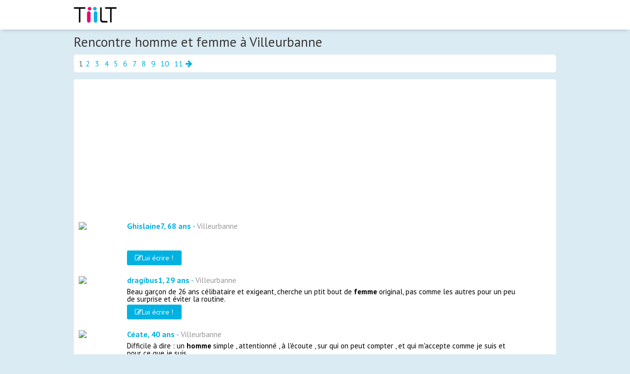

--- FILE ---
content_type: text/html; charset=UTF-8
request_url: https://www.tiilt.com/rencontre/rencontre-homme-femme-villeurbanne.html
body_size: 4017
content:
<!DOCTYPE HTML PUBLIC "-//W3C//DTD XHTML 1.1//EN" "http://www.w3.org/TR/xhtml11/DTD/xhtml11.dtd">
<html>
<head>
	<title>Rencontre homme et femme à Villeurbanne</title>

	<meta http-equiv="content-language" content="FR" />
	<meta name="description" content="rencontrez des hommes et des femmes à Villeurbanne sur TiiLT." />
	<meta name="keywords" content="rencontre homme Villeurbanne, rencontre femme Villeurbanne, Villeurbanne, homme, femme, site rencontre Villeurbanne" />

	<link rel="next" href="https://www.tiilt.com/rencontre/rencontre-homme-femme-villeurbanne-2.html" />	
	<link rel="stylesheet" type="text/css" href="/style/main.css" />

	<link href='https://fonts.googleapis.com/css?family=PT+Sans:400,700,400italic,700italic' rel='stylesheet' type='text/css'>
	<link rel="stylesheet" type="text/css" href="https://cdnjs.cloudflare.com/ajax/libs/font-awesome/4.7.0/css/font-awesome.css" />	
	<meta http-equiv="Content-Type" content="text/html; charset=UTF-8" />
	<meta content='width=device-width, maximum-scale=1.0, user-scalable=0' name='viewport' />
	<script type="text/javascript">

		//#### Google analytics async!! ####
		(function(i,s,o,g,r,a,m){i['GoogleAnalyticsObject']=r;i[r]=i[r]||function(){
		(i[r].q=i[r].q||[]).push(arguments)},i[r].l=1*new Date();a=s.createElement(o),
		m=s.getElementsByTagName(o)[0];a.async=1;a.src=g;m.parentNode.insertBefore(a,m)
		})(window,document,'script','//www.google-analytics.com/analytics.js','ga');

		//Switch analytics UA ID if host is ".com" 4 all canadian and english users
		if(window.location.hostname.indexOf(".com") !== -1)
			ga('create', 'UA-55174400-1', 'auto');//tiilt.com
		else
			ga('create', 'UA-15395189-1', 'auto');//tiilt.fr

		ga('send', 'pageview');

	</script>
	<script async src="//pagead2.googlesyndication.com/pagead/js/adsbygoogle.js"></script>
</head>

<body>
	<a href="/index.php?pid=11">
		<div class="topMenu">
			<div class="topMkting"></div>
			<div class="menuWrap">	
				<div class="center">
					<div class="mnu-mob">
						<div class="logo-center"><img src="/img/logo_i.png"></div>
					</div>

					<div class="mnu-web">
						<div class="logo">
							<img src="/img/logoV2n.png">
						</div>
					</div>
				</div>
			</div>	
		</div>
	</a>
	
	<div id="ii" class="no-menu">
		<div class="rencontreSearch feeds">
			
			<h1>Rencontre homme et femme à Villeurbanne</h1>
			
			<div class="box"><div class="navBar">1<a href="/rencontre/rencontre-homme-femme-villeurbanne-2.html">2</a><a href="/rencontre/rencontre-homme-femme-villeurbanne-3.html">3</a><a href="/rencontre/rencontre-homme-femme-villeurbanne-4.html">4</a><a href="/rencontre/rencontre-homme-femme-villeurbanne-5.html">5</a><a href="/rencontre/rencontre-homme-femme-villeurbanne-6.html">6</a><a href="/rencontre/rencontre-homme-femme-villeurbanne-7.html">7</a><a href="/rencontre/rencontre-homme-femme-villeurbanne-8.html">8</a><a href="/rencontre/rencontre-homme-femme-villeurbanne-9.html">9</a><a href="/rencontre/rencontre-homme-femme-villeurbanne-10.html">10</a><a href="/rencontre/rencontre-homme-femme-villeurbanne-11.html">11</a></div><a href="/rencontre/rencontre-homme-femme-villeurbanne-2.html"><div class="fa fa-arrow-right"></div></a><div class="cb"></div>
		</div>			
			<div class="box">
				<div style="#style#">
						<ins class="adsbygoogle"
						     style="display:block"
						     data-ad-client="ca-pub-3923690378180851"
						     data-ad-slot="5702779722"
						     data-ad-channel="1890930003"
						     data-ad-format="auto"></ins>
						<script>
						setTimeout(function(){(adsbygoogle = window.adsbygoogle || []).push({})}, 250);
						</script>			
					</div><div class="ufcard">
					<a href="https://www.tiilt.com/index.php?pid=11&id=18865">
						<div class="photo-box">
							<img class="photo" src="https://photos.tiilt.fr/m/noel/2.jpg">
							<div class="none"></div>
						</div>	
					</a>
					
					<a href="https://www.tiilt.com/profil/18865">
						<div class="nfoTop">
							<div class="nfoTopUser">
								<span class="uname">Ghislaine7<span class="split">,</span> 68 ans</span> <span class="split">-</span> <span class="location">Villeurbanne</span>
							</div>
						
						
							<div class="infos">
								<div class="cb"></div>
							</div>
						</div>
					</a>
					
					<a href="https://www.tiilt.com/index.php?pid=11&id=18865">
						<div class="nfo fade">
							<div class="last-status"> </div>
						</div>	
					
						<div class="actions">
							<a href="https://www.tiilt.com/index.php?pid=11&id=18865"><button class="cmd write"><div class="fa fa-pencil-square-o"></div>Lui écrire !</button></a>
						</div>
					</a>
				</div><div class="ufcard">
					<a href="https://www.tiilt.com/index.php?pid=11&id=83026">
						<div class="photo-box">
							<img class="photo" src="https://photos.tiilt.fr/m/33/3e1dba0fa36685b2211866840dd0cde6.jpg">
							<div class="none"></div>
						</div>	
					</a>
					
					<a href="https://www.tiilt.com/profil/83026">
						<div class="nfoTop">
							<div class="nfoTopUser">
								<span class="uname">dragibus1<span class="split">,</span> 29 ans</span> <span class="split">-</span> <span class="location">Villeurbanne</span>
							</div>
						
						
							<div class="infos">
								<div class="cb"></div>
							</div>
						</div>
					</a>
					
					<a href="https://www.tiilt.com/index.php?pid=11&id=83026">
						<div class="nfo fade">
							<div class="last-status">Beau garçon de 26 ans célibataire et exigeant, cherche un ptit bout de <b>femme</b> original, pas comme les autres pour un peu de surprise et éviter la routine.</div>
						</div>	
					
						<div class="actions">
							<a href="https://www.tiilt.com/index.php?pid=11&id=83026"><button class="cmd write"><div class="fa fa-pencil-square-o"></div>Lui écrire !</button></a>
						</div>
					</a>
				</div><div class="ufcard">
					<a href="https://www.tiilt.com/index.php?pid=11&id=100849">
						<div class="photo-box">
							<img class="photo" src="https://photos.tiilt.fr/m/3470/0a2a24c9afb69754b1d0325948d58982.jpg">
							<div class="none"></div>
						</div>	
					</a>
					
					<a href="https://www.tiilt.com/profil/100849">
						<div class="nfoTop">
							<div class="nfoTopUser">
								<span class="uname">Céate<span class="split">,</span> 40 ans</span> <span class="split">-</span> <span class="location">Villeurbanne</span>
							</div>
						
						
							<div class="infos">
								<div class="cb"></div>
							</div>
						</div>
					</a>
					
					<a href="https://www.tiilt.com/index.php?pid=11&id=100849">
						<div class="nfo fade">
							<div class="last-status">Difficile à dire : un <b>homme</b> simple , attentionné , à l'écoute , sur qui on peut compter , et qui m'accepte comme je suis et pour ce que je suis .</div>
						</div>	
					
						<div class="actions">
							<a href="https://www.tiilt.com/index.php?pid=11&id=100849"><button class="cmd write"><div class="fa fa-pencil-square-o"></div>Lui écrire !</button></a>
						</div>
					</a>
				</div><div class="ufcard">
					<a href="https://www.tiilt.com/index.php?pid=11&id=134479">
						<div class="photo-box">
							<img class="photo" src="https://photos.tiilt.fr/m/4423/5d53051c621879fcefd29294a09029fb.jpg">
							<div class="none"></div>
						</div>	
					</a>
					
					<a href="https://www.tiilt.com/profil/134479">
						<div class="nfoTop">
							<div class="nfoTopUser">
								<span class="uname">Vincc69<span class="split">,</span> 28 ans</span> <span class="split">-</span> <span class="location">Villeurbanne</span>
							</div>
						
						
							<div class="infos">
								<div class="cb"></div>
							</div>
						</div>
					</a>
					
					<a href="https://www.tiilt.com/index.php?pid=11&id=134479">
						<div class="nfo fade">
							<div class="last-status">Jeune <b>homme</b> célibataire en recherche de sincérité...
tiilt ... tu doit faire tes preuves</div>
						</div>	
					
						<div class="actions">
							<a href="https://www.tiilt.com/index.php?pid=11&id=134479"><button class="cmd write"><div class="fa fa-pencil-square-o"></div>Lui écrire !</button></a>
						</div>
					</a>
				</div><div class="ufcard">
					<a href="https://www.tiilt.com/index.php?pid=11&id=469032">
						<div class="photo-box">
							<img class="photo" src="https://photos.tiilt.fr/m/620/0db10ec732f8db91f34d813d9320fa07.jpg">
							<div class="none"></div>
						</div>	
					</a>
					
					<a href="https://www.tiilt.com/profil/469032">
						<div class="nfoTop">
							<div class="nfoTopUser">
								<span class="uname">fabi69<span class="split">,</span> 49 ans</span> <span class="split">-</span> <span class="location">Villeurbanne</span>
							</div>
						
						
							<div class="infos">
								<div class="cb"></div>
							</div>
						</div>
					</a>
					
					<a href="https://www.tiilt.com/index.php?pid=11&id=469032">
						<div class="nfo fade">
							<div class="last-status">Q: Etes-vous plutôt plage ou montagne ?
plage

Q: La journée appartient à ceux qui se lèvent tôt ou à ceux qui se couchent tard ?
la journée appartient à ceux qui se lèvent tôt

Q: Si vous pouviez, vous en mangeriez tous les jours ! Votre plat préféré c'est...
j'adore les pâtes, mais mon péché mignon c'est la chocolat

Q: Vous voyez votre moitié streetwear ou urban chic ?
les 2, tout dépend de la situation

Q: Plutôt TV, ciné, expos ?
les 3 selon l'humeur du jour !!

Q: Quel est votre gadget préféré ?
mon portable

Q: Quelle est votre série TV préférée ?
profilage

Q: Pour vous le sport c'est baskets aux pieds ou à la TV ?
basket au pied je fais du sport régulièrement

Q: Que feriez vous à la St Valentin ?
je ne sais pas encore, j'attends des propositions !!

Q: Ca y est vous avez enfin gagné au Loto! Que faites-vous ?
j'arrête de travailler</div>
						</div>	
					
						<div class="actions">
							<a href="https://www.tiilt.com/index.php?pid=11&id=469032"><button class="cmd write"><div class="fa fa-pencil-square-o"></div>Lui écrire !</button></a>
						</div>
					</a>
				</div><div style="#style#">
						<ins class="adsbygoogle"
						     style="display:block"
						     data-ad-client="ca-pub-3923690378180851"
						     data-ad-slot="5702779722"
						     data-ad-channel="1890930003"
						     data-ad-format="auto"></ins>
						<script>
						setTimeout(function(){(adsbygoogle = window.adsbygoogle || []).push({})}, 250);
						</script>			
					</div><div class="ufcard">
					<a href="https://www.tiilt.com/index.php?pid=11&id=766587">
						<div class="photo-box">
							<img class="photo" src="https://photos.tiilt.fr/m/noel/2.jpg">
							<div class="none"></div>
						</div>	
					</a>
					
					<a href="https://www.tiilt.com/profil/766587">
						<div class="nfoTop">
							<div class="nfoTopUser">
								<span class="uname">LAUR07<span class="split">,</span> 47 ans</span> <span class="split">-</span> <span class="location">Villeurbanne</span>
							</div>
						
						
							<div class="infos">
								<div class="cb"></div>
							</div>
						</div>
					</a>
					
					<a href="https://www.tiilt.com/index.php?pid=11&id=766587">
						<div class="nfo fade">
							<div class="last-status">Q: Quels sont vos qualités et vos défauts (sincèrement) ? Que diraient vos amis ?
timide

Q: Etes-vous plutôt plage ou montagne ?
plage

Q: La journée appartient à ceux qui se lèvent tôt ou à ceux qui se couchent tard ?
les 2

Q: Si vous pouviez, vous en mangeriez tous les jours ! Votre plat préféré c'est...
fruits

Q: Vous voyez votre moitié streetwear ou urban chic ?
es 2

Q: Plutôt TV, ciné, expos ?
tout

Q: Quel style de musique écoutez-vous ?
rap

Q: Quel est votre gadget préféré ?
livre

Q: Quelle est votre série TV préférée ?
americandad

Q: Pour vous le sport c'est baskets aux pieds ou à la TV ?
aux pieds

Q: Que feriez vous à la St Valentin ?
voyage

Q: Ca y est vous avez enfin gagné au Loto! Que faites-vous ?
des cadeaux

Q: Chez vous, êtes-vous plutôt désordonné(e) ou maniaque ?
les 2</div>
						</div>	
					
						<div class="actions">
							<a href="https://www.tiilt.com/index.php?pid=11&id=766587"><button class="cmd write"><div class="fa fa-pencil-square-o"></div>Lui écrire !</button></a>
						</div>
					</a>
				</div><div class="ufcard">
					<a href="https://www.tiilt.com/index.php?pid=11&id=811051">
						<div class="photo-box">
							<img class="photo" src="https://photos.tiilt.fr/m/5560/05ab506793e59dace5d52208fcebd0fd.jpg">
							<div class="none"></div>
						</div>	
					</a>
					
					<a href="https://www.tiilt.com/profil/811051">
						<div class="nfoTop">
							<div class="nfoTopUser">
								<span class="uname">princesse60<span class="split">,</span> 65 ans</span> <span class="split">-</span> <span class="location">Villeurbanne</span>
							</div>
						
						
							<div class="infos">
								<div class="cb"></div>
							</div>
						</div>
					</a>
					
					<a href="https://www.tiilt.com/index.php?pid=11&id=811051">
						<div class="nfo fade">
							<div class="last-status">
JE RECHERCHE QUELQU'UN UNIQUEMENT SUR MA REGION §§§ LES AUTRES REGIONS S'ABSTENIR §§§§ J'ESPERE QUE C'EST CLAIR §§§§§§§§§§ VOUS PASSEZ DIRECTEMENT A LA TRAPPE ALORS NE PERDEZ PLUS VOTRE TEMPS 

JE RECHERCHE QUELQU'UN UNIQUEMENT SUR MA REGION ET DE MON AGE, LES AUTRES S'ABSTENIR.je suis a la retraite,j'ai 63 ans mais je travaille encore un peu et je suis de Lyon dans le Rhône donc je recherche quelqu'un de ma région et cela est impératif on ne peux rien construire quand il y as trop de distance,j'ai deux enfants 40 & 37 ans et 5 petits enfants pour mon plus grand bonheur (la famille c'est important pour moi)je recherche quelqu'un d'attentionné,de gentil,qui as de l'humour et qui ne se prends pas au sérieux et qui aime bouger

j'ai horreur du mensonge et on doit pouvoir tout ce dire quand on s'aime. je trouve que la base d'un couple se fait sur la confiance pour ne pas étouffer l'autre,pour d'autres questions contacter moi et je vous répondrais volontiers.</div>
						</div>	
					
						<div class="actions">
							<a href="https://www.tiilt.com/index.php?pid=11&id=811051"><button class="cmd write"><div class="fa fa-pencil-square-o"></div>Lui écrire !</button></a>
						</div>
					</a>
				</div><div class="ufcard">
					<a href="https://www.tiilt.com/index.php?pid=11&id=856342">
						<div class="photo-box">
							<img class="photo" src="https://photos.tiilt.fr/m/3597/98a3fda21d7813ed3b8e585c4f5113ed.jpg">
							<div class="none"></div>
						</div>	
					</a>
					
					<a href="https://www.tiilt.com/profil/856342">
						<div class="nfoTop">
							<div class="nfoTopUser">
								<span class="uname">serena69100<span class="split">,</span> 37 ans</span> <span class="split">-</span> <span class="location">Villeurbanne</span>
							</div>
						
						
							<div class="infos">
								<div class="cb"></div>
							</div>
						</div>
					</a>
					
					<a href="https://www.tiilt.com/index.php?pid=11&id=856342">
						<div class="nfo fade">
							<div class="last-status">petite blonde aux yeux verts avec un tres fort caractere j suis ici pour amitie donk tous a vos claviers biz</div>
						</div>	
					
						<div class="actions">
							<a href="https://www.tiilt.com/index.php?pid=11&id=856342"><button class="cmd write"><div class="fa fa-pencil-square-o"></div>Lui écrire !</button></a>
						</div>
					</a>
				</div><div class="ufcard">
					<a href="https://www.tiilt.com/index.php?pid=11&id=893611">
						<div class="photo-box">
							<img class="photo" src="https://photos.tiilt.fr/m/1290/0e77f3f05039fc6b8ce7c09f40661010.jpg">
							<div class="none"></div>
						</div>	
					</a>
					
					<a href="https://www.tiilt.com/profil/893611">
						<div class="nfoTop">
							<div class="nfoTopUser">
								<span class="uname">gypsyb<span class="split">,</span> 30 ans</span> <span class="split">-</span> <span class="location">Villeurbanne</span>
							</div>
						
						
							<div class="infos">
								<div class="cb"></div>
							</div>
						</div>
					</a>
					
					<a href="https://www.tiilt.com/index.php?pid=11&id=893611">
						<div class="nfo fade">
							<div class="last-status">Je pratique la guitare, j'aime beaucoup les math, l'informatique et la lecture. Je préfère des lieux tels que les restaurants, les bars ou les concerts aux boîtes de nuit. Je compte bien partager des activités avec ma partenaire quitte à en commencer de nouvelles.</div>
						</div>	
					
						<div class="actions">
							<a href="https://www.tiilt.com/index.php?pid=11&id=893611"><button class="cmd write"><div class="fa fa-pencil-square-o"></div>Lui écrire !</button></a>
						</div>
					</a>
				</div><div class="ufcard">
					<a href="https://www.tiilt.com/index.php?pid=11&id=986338">
						<div class="photo-box">
							<img class="photo" src="https://photos.tiilt.fr/m/1890/0395f26e73364417223b087d951c1a6f.jpg">
							<div class="none"></div>
						</div>	
					</a>
					
					<a href="https://www.tiilt.com/profil/986338">
						<div class="nfoTop">
							<div class="nfoTopUser">
								<span class="uname">vy07400<span class="split">,</span> 30 ans</span> <span class="split">-</span> <span class="location">Villeurbanne</span>
							</div>
						
						
							<div class="infos">
								<div class="cb"></div>
							</div>
						</div>
					</a>
					
					<a href="https://www.tiilt.com/index.php?pid=11&id=986338">
						<div class="nfo fade">
							<div class="last-status">Je recherche une <b>rencontre</b> sympa. Il faut être naturel.</div>
						</div>	
					
						<div class="actions">
							<a href="https://www.tiilt.com/index.php?pid=11&id=986338"><button class="cmd write"><div class="fa fa-pencil-square-o"></div>Lui écrire !</button></a>
						</div>
					</a>
				</div><div style="#style#">
						<ins class="adsbygoogle"
						     style="display:block"
						     data-ad-client="ca-pub-3923690378180851"
						     data-ad-slot="5702779722"
						     data-ad-channel="1890930003"
						     data-ad-format="auto"></ins>
						<script>
						setTimeout(function(){(adsbygoogle = window.adsbygoogle || []).push({})}, 250);
						</script>			
					</div>			</div>
			
			<div class="box"><div class="navBar">1<a href="/rencontre/rencontre-homme-femme-villeurbanne-2.html">2</a><a href="/rencontre/rencontre-homme-femme-villeurbanne-3.html">3</a><a href="/rencontre/rencontre-homme-femme-villeurbanne-4.html">4</a><a href="/rencontre/rencontre-homme-femme-villeurbanne-5.html">5</a><a href="/rencontre/rencontre-homme-femme-villeurbanne-6.html">6</a><a href="/rencontre/rencontre-homme-femme-villeurbanne-7.html">7</a><a href="/rencontre/rencontre-homme-femme-villeurbanne-8.html">8</a><a href="/rencontre/rencontre-homme-femme-villeurbanne-9.html">9</a><a href="/rencontre/rencontre-homme-femme-villeurbanne-10.html">10</a><a href="/rencontre/rencontre-homme-femme-villeurbanne-11.html">11</a></div><a href="/rencontre/rencontre-homme-femme-villeurbanne-2.html"><div class="fa fa-arrow-right"></div></a><div class="cb"></div>
		</div>			
		</div>
	</div>
<script defer src="https://static.cloudflareinsights.com/beacon.min.js/vcd15cbe7772f49c399c6a5babf22c1241717689176015" integrity="sha512-ZpsOmlRQV6y907TI0dKBHq9Md29nnaEIPlkf84rnaERnq6zvWvPUqr2ft8M1aS28oN72PdrCzSjY4U6VaAw1EQ==" data-cf-beacon='{"version":"2024.11.0","token":"727002a129c0426d8e5c228066a234d7","r":1,"server_timing":{"name":{"cfCacheStatus":true,"cfEdge":true,"cfExtPri":true,"cfL4":true,"cfOrigin":true,"cfSpeedBrain":true},"location_startswith":null}}' crossorigin="anonymous"></script>
</body>
</html>

--- FILE ---
content_type: text/html; charset=utf-8
request_url: https://www.google.com/recaptcha/api2/aframe
body_size: 264
content:
<!DOCTYPE HTML><html><head><meta http-equiv="content-type" content="text/html; charset=UTF-8"></head><body><script nonce="pt0iIIIpr5IMCek0f4OLag">/** Anti-fraud and anti-abuse applications only. See google.com/recaptcha */ try{var clients={'sodar':'https://pagead2.googlesyndication.com/pagead/sodar?'};window.addEventListener("message",function(a){try{if(a.source===window.parent){var b=JSON.parse(a.data);var c=clients[b['id']];if(c){var d=document.createElement('img');d.src=c+b['params']+'&rc='+(localStorage.getItem("rc::a")?sessionStorage.getItem("rc::b"):"");window.document.body.appendChild(d);sessionStorage.setItem("rc::e",parseInt(sessionStorage.getItem("rc::e")||0)+1);localStorage.setItem("rc::h",'1765897750248');}}}catch(b){}});window.parent.postMessage("_grecaptcha_ready", "*");}catch(b){}</script></body></html>

--- FILE ---
content_type: text/css
request_url: https://www.tiilt.com/style/main.css
body_size: 32836
content:
/**
* Eric Meyer's Reset CSS v2.0 (http://meyerweb.com/eric/tools/css/reset/)
* http://cssreset.com
*/
html, body, div, span, applet, object, iframe,
h1, h2, h3, h4, h5, h6, p, blockquote, pre,
a, abbr, acronym, address, big, cite, code,
del, dfn, em, img, ins, kbd, q, s, samp,
small, strike, strong, sub, sup, tt, var,
b, u, i, center,
dl, dt, dd, ol, ul, li,
fieldset, form, label, legend,
table, caption, tbody, tfoot, thead, tr, th, td,
article, aside, canvas, details, embed,
figure, figcaption, footer, header, hgroup,
menu, nav, output, ruby, section, summary,
time, mark, audio, video {
	margin: 0;
	padding: 0;
	border: 0;
	font-size: 100%;
	font: inherit;
	vertical-align: baseline;
}
/* HTML5 display-role reset for older browsers */
article, aside, details, figcaption, figure,
footer, header, hgroup, menu, nav, section {
	display: block;
}

input, select, textarea{
    -ms-box-sizing:content-box;
    -moz-box-sizing:content-box;
    box-sizing:content-box;
    -webkit-box-sizing:content-box;
    font-family: "PT Sans", sans-serif;
}

body {
	line-height: 1;
	
	padding:
    env(safe-area-inset-top, 20px)
    env(safe-area-inset-right, 20px)
    env(safe-area-inset-bottom, 20px)
    env(safe-area-inset-left, 20px);
    
    display: flex;
	flex-direction: column;
	min-height: 100vh;
}
ol, ul {
	list-style: none;
}
blockquote, q {
	quotes: none;
}
	blockquote:before, blockquote:after,
	q:before, q:after {
	content: '';
	content: none;
}
table {
	border-collapse: collapse;
	border-spacing: 0;
}

textarea{
    -webkit-box-sizing: border-box;
       -moz-box-sizing: border-box;
            box-sizing: border-box;
	width: 100%;
}

.pink{color: #e91872;}
.blue{color: #00b2e2;}

.pure-g [class*=pure-u]{
	font-family: "PT Sans", sans-serif;
}

.pure-form-aligned .pure-control-group label{
	width: 100%;
	text-align: left; 
	margin: 0 0 5px 0;
}

.pure-form-aligned .pure-control-group .lbl{
	margin: 0 0 3px 0;
}

.pure-form select,
.pure-form input[type=text],
.pure-form textarea{
	font-family: Arial;
	font-size: 16px;
}

.pure-form select,
.pure-form input[type=text]{
	height: auto;
}

.pure-form input[type='checkbox']{
	margin-left: 0;
}

/*Real CSS Start */
.adsense-ad{
    max-width: 100%;
    height: auto;
    margin: 0 0 10px 0;
    position: relative;
    text-align: center;
}

.mediaQuery{
	display: none;
}

body{
	margin: 0 auto;
	font-family: 'PT Sans', sans-serif;
	font-size: 16px;
	font-weight: 400;
	color: #5f5f5f;
	background-color: #dbebf4;
}

h1{
	font-size: 27px;
	color: #373737;
	margin-bottom:15px;
	line-height: 21px;
}

h2{
	font-size: 21px;
	color: #3f3f3f;
}
	
a{
	color: #00b2e2;
	text-decoration: none;
}

a:hover{
	opacity: 0.8;
}

.b, b{
	font-weight: bold;
}

.i{
	font-style: italic;
 	font-size:14px; 
	color:#8d8d8d
}

.small{
	font-size:10px;
}

.medium{
	font-size: 12px;
}

.big{
	font-size: 24px;
	font-weight: bold;
}

.grayed{
	color: darkgray;
}

/* hack: just in case */
.cb {display: inline-block;}	/* IE7 */
.cb:after {
	content: ".";
	clear: both;
	display: block;
	height: 0;
	visibility: hidden;
}
* html .cb {height: 1%;}		/* IE6 */
.cb {display: block;}

.ptr{cursor: pointer;}
.dil{display: inline;}
.dib{display: inline-block;}
.dev{display:flex; justify-content:space-evenly;}
.lhi{line-height: initial;}
.fl{float:left;}
.fr{float:right;}
.tac{text-align:center;}
.tar{text-align:right;}
.tar-i{text-align:right!important;}
.tal{text-align:left;}
.taj{text-align: justify;}
.cap{text-transform: capitalize;}
.mt5{margin-top:5px;}
.mt10{margin-top:10px;}
.mt, .mt15{margin-top:15px;}
.mb5{margin-bottom:5px;}
.mb10{margin-bottom:10px;}
.mb, .mb15{margin-bottom:15px;}
.mb30{margin-bottom:30px;}
.mx15{margin-left: 15px; margin-right: 15px;}
.my15{margin-top: 15px; margin-bottom: 15px;}
.mauto{margin:auto;}
.rel{position: relative;}
.abs{position: absolute;}
.abs5{position: absolute; top: 5px; left: 5px;}
.fixed{position: fixed;}
.z2{z-index: 2;}
.ln45{line-height: 45px;}
.pdl5{padding-left: 5px;}
.pdh10{padding: 0 10px;}
.pdh20{padding: 0 20px;}
.underline{text-decoration: underline;}
.lni{line-height: initial;}
.red{color: red;}
.orange{color: #ff6600;}

/* display table helpers */
.tbl{
	display: table;
}
.tr{
	display: table-row;
}
.tc{
	display: table-cell;
	vertical-align: middle;
	width: 1%;/* fill to content */
}
.tbl.fill,
.tr.fill,
.tc.fill{
	width: 100%;
}

.tabsLnk span,
.link-titles .lt{
	padding: 5px 20px;
	border-radius: 10px;
	font-weight: bold;
	cursor: pointer;
	opacity: 1;
}

.tabsLnk span:hover,
.link-titles .lt:hover{
	opacity: 0.8;	

}

.tabsLnk span.sel,
.link-titles .lt.active{
	color: #ea0774;
	background-color: #f8dfeb;
	cursor: default;
	opacity: 1;
}	

.link-titles{
	font-size: 20px;
}

.link-titles .lt{
	display: flex;
}	

.link-titles i{
	margin-right: 6px;
}

input:focus::-webkit-input-placeholder {color:transparent;}
input:focus:-moz-placeholder {color:transparent;}
input:focus::-moz-placeholder {color:transparent;}
/* hack: just in case END */

.none{
	display: none;
}

.hidden{
	visibility: hidden;
}

.wrapAll {
-ms-word-break: break-word;
     /* Be VERY careful with this, breaks normal words wh_erever */
     word-break: break-word;
     /* Non standard for webkit */
     word-break: break-word;
-webkit-hyphens: auto;
   -moz-hyphens: auto;
        hyphens: auto;


	word-wrap:break-word;
	table-layout: fixed;
}

.popupFull{
    height: 0;
    width: 100%;
    position: fixed;
    z-index: 999;
    left: 0;
    top: 0;
    color: #888888;
    background-color: #efefef;
    overflow-x: hidden; /* Disable horizontal scroll */
    transition: 0.5s;
}

.popupFull .content{
    position: relative;
    width: 100%;
    max-width: 1280px;
    margin: 0 auto 0 auto;
    padding-top:30px;
}

.popupFull .close{
	position: absolute;
	top:0;
	right:0;
	font-family: FontAwesome;
    font-size: 30px;
	cursor: pointer;
}

.popupFull .close:before{
	content:"\f00d";
	color: #888888;
}

.popupFull .abonnement .close{
	position: relative;
	float: right;
	margin: -2% -1% 0 0;	/*padding*/
}

.popupFull .abonnement .close:before{
	color: #efefef;
}

/* background overlay mask */
.expose {
    position:relative;
}

#overlay {
    background:rgba(0,0,0,0.4);
    display:none;
    width:100%; height:100%;
    position:absolute; top:0; left:0;
    position:fixed;
    z-index:50;
}

/* General image list */
ul.imgList {
	display: inline-block;
    list-style: none outside none;
    margin: 1px 0;
    padding: 0;
}
ul.imgList > li {
	border: 1px solid transparent;
	margin: 3px 0;
	position:relative;
	text-align:center;
	height: 110px;
	width: 110px;
}
ul.imgList.H > li {
	float: left;
	display: inline-block;
	/*ie7 hack*/
	*zoom: 1; 
	*display: inline;
}
.loading-spin{
	background: url("/img/spinner.gif") no-repeat scroll 1% 25% transparent;
}


.leftcol{
	float:left;
}

.leftCol .adsense-ad{
	margin: 10px 0 10px 0;
	text-align: left;
}

.rightcol{
	float: right;
}

/* smart form skin of checkbox etc */
.smart-forms {
    color: #34495e;
    font-size: 14px;
    font-weight: 400;
    line-height: 1.231;
}
.smart-forms, .smart-forms * {
    box-sizing: border-box;
}
.smart-forms .block {
    display: block;
}
.smart-forms .option {
    display: inline-block;
    position: relative;
    vertical-align: middle;
}
.smart-forms .option > input {
	cursor: pointer;
    height: inherit;
    left: 0;
    opacity: 0;
    position: absolute;
    width: inherit;
}
.smart-forms input:checked + .checkbox:before, .smart-forms input:checked + .radio:before {
    display: block;
}
.smart-forms .checkbox:before {
    -moz-border-bottom-colors: none;
    -moz-border-left-colors: none;
    -moz-border-right-colors: none;
    -moz-border-top-colors: none;
    border-color: #00b2e2;
    border-image: none;
    border-style: solid;
    border-width: 0 0 3px 3px;
    height: 4px;
    left: 2px;
    position: absolute;
    top: 3px;
	-webkit-transform:rotate(-45deg);
	-moz-transform: rotate(-45deg);
	-o-transform: rotate(-45deg);
	-ms-transform: rotate(-45deg);
	transform: rotate(-45deg);
    width: 10px;
    content: "";
    display: none;
}
.smart-forms input:checked + .checkbox, .smart-forms input:checked + .radio {
    border: 1px solid #00b2e2;
}
.smart-forms .checkbox {
	cursor: pointer;
    background: none repeat scroll 0 0 white;
    border: 1px solid #b5c1c7;
    display: inline-block;
    height: 18px;
    margin-right: 2px;
    position: relative;
    top: 5px;
    width: 18px;
    -moz-user-select: none;
}
.smart-forms .checkbox, 
.smart-forms .select > select {
    border-radius: 3px;
    outline: 0 none;
    transition: all 0.5s ease-in-out 0s;
}

/* Box */
.box{
	background-color: #ffffff;
	padding:5px;
	margin-bottom: 14px;
	border-radius: 5px;
	position: relative;
}

.box.color{
	background-color: #f3f8fc;
	color:#00b2e2;
}

.box.color h1{
	color:#00b2e2;
}

.box.highlight,
.box.active{
	background-color: #f3f8fc;
}

.box.full{
	width: 644px;
	padding:10px;
	line-height:18px;
	margin-bottom:10px;
}		

.mircChat .box.full{
	width:645px;
}

.profile .box.full{
	width:684px;
}

.box.full.title{
	font-weight: bold;
}

.box.full.admin{
	width:98%;
}

.box.visitor.title{
	font-weight: bold;
	padding:10px;
	margin:0;
}

.box.visitor.mt15.title{
	margin-top:15px;
}

.boxHidden.full{
	width: 666px;
	margin-bottom:10px;
}

.box.card{
	width: 324px;
	margin-bottom:10px;
}

.tooltip{
	min-height:21px;
	display: none;
	padding:10px;
	box-shadow:10px 10px 10px rgba(0, 0, 0, 0.6);
	background-color:#ffffff;
	text-align: center;
	position: absolute;
}

.tooltip.reverse{
	box-shadow:-10px 10px 10px rgba(0, 0, 0, 0.6);
}

/* Button */
.cmd {
	min-width: 111px;
	height: 30px;
	background-color: #00b2e2;
	font-size:14px;
	border-radius:3px;
	color:#ffffff;
	text-align:center;
	vertical-align:middle;
	cursor:pointer;
	border:0px;
	outline:medium none;
	font-family: "PT Sans", sans-serif;
}
.cmd.off{
	opacity: 0.6;
}

.cmd:hover{
	opacity: 0.8;
}

.cmd.pink{
	background-color:#ea0874;
}

.cmd.purple{
	background-color:#8c4fe6;
}

.cmd.cyan{
	background-color:#28b2e3;
}

.cmd.green{
	background-color:#3db251;
}

.cmd.red{
	background-image: -moz-linear-gradient(bottom, #ae302c 0%, #cf6e6e 100%);
	background-image: -o-linear-gradient(bottom, #ae302c 0%, #cf6e6e 100%);
	background-image: -webkit-linear-gradient(bottom, #ae302c 0%, #cf6e6e 100%);
	background-image: -ms-linear-gradient(bottom, #ae302c 0%, #cf6e6e 100%);
	background-image: linear-gradient(bottom, #ae302c 0%, #cf6e6e 100%);
}

.cmd.chat,
.cmd.orange{
	background-image: -moz-linear-gradient(bottom, #FF6600 0%, #FF6600 100%);
	background-image: -o-linear-gradient(bottom, #FF6600 0%, #FF6600 100%);
	background-image: -webkit-linear-gradient(bottom, #FF6600 0%, #FF6600 100%);
	background-image: -ms-linear-gradient(bottom, #FF6600 0%, #FF6600 100%);
	background-image: linear-gradient(bottom, #FF6600 0%, #FF6600 100%);
}
.cmd.rev{
	background-image: -moz-linear-gradient(bottom, #838383 0%, #a2a2a2 100%);
	background-image: -o-linear-gradient(bottom, #838383 0%, #a2a2a2 100%);
	background-image: -webkit-linear-gradient(bottom, #838383 0%, #a2a2a2 100%);
	background-image: -ms-linear-gradient(bottom, #838383 0%, #a2a2a2 100%);
	background-image: linear-gradient(bottom, #838383 0%, #a2a2a2 100%);
}

.cmd.wink{
	background-image: -moz-linear-gradient(bottom, #d84238 0%, #d53e34 100%);
	background-image: -o-linear-gradient(bottom, #d84238 0%, #d53e34 100%);
	background-image: -webkit-linear-gradient(bottom, #d84238 0%, #d53e34 100%);
	background-image: -ms-linear-gradient(bottom, #d84238 0%, #d53e34 100%);
	background-image: linear-gradient(bottom, #d84238 0%, #d53e34 100%);
}

.cmd.wink .fa-heart{
	color: lightpink;
}


.cmd .fa{
	margin: 5px;
}

.cmd.mini {
	min-width: auto;
	min-width: initial;
}
.cmd.mini .fa{
	margin: 5px;
}


/* ALERT BOXES */
.alert{
	font-family: 'PT Sans', sans-serif;
	font-size: 19px;
	position: relative;
	padding: 15px 35px 15px 15px;
	border: 1px solid rgba(59,134,196,0.75);
	background-color: #f3f8fc;
	color:#00b2e2;
	margin-bottom: 14px;

	-moz-border-radius: 7px / 3px;
	-webkit-border-radius: 7px / 3px;
	border-radius: 7px / 3px;
	-moz-background-clip: padding;
	-webkit-background-clip: padding-box;
	background-clip: padding-box;
}

.alert .body{
	position: relative;
}
.alert .close{
	cursor: pointer;
	color: rgba(59,134,196,0.6);
	position: absolute;
	right: 6px;
	top: 6px;
}
.alert .close:hover{
	color: rgba(59,134,196, 1.0);
}

.alert-none{
	padding: 15px;
	width: auto!important;
}
.alert-success{
	border: 1px solid rgba(111,182,121,0.75);
	background-color: #f1f6f0;
	color: #7bab73;
}
.alert-success .close{
	color: rgba(111,182,121,0.6);
}
.alert-success .close:hover{
	color: rgba(111,182,121, 1.0);
}

.alert-warning{
	border: 1px solid rgba(192,203,153,0.75);
	background-color: #f9f9f5;
	color: #909374;
}
.alert-warning .close{
	color: rgba(192,203,153,0.6)
}
.alert-warning .close:hover{
	color: rgba(192,203,153,1)
}

.alert-error{
	border: 1px solid rgba(238,147,147,0.75);
	background-color: #f7f0f2;
	color: #cf6d6d;
}
.alert-error .close{
	color: rgba(238,147,147,0.6);
}
.alert-error .close:hover{
	color: rgba(238,147,147, 1.0);
}

.alert-pink{
	border: 1px solid #e91872;
}

.alert-pink .titre{
	color: #e91872;
}

/*left menu without title inside*/
.box.leftMenu{	
	width: 282px;
	padding: 8px;
	margin:0 14px 14px 0;
}

.box.leftMenu.qLnk ul{
	color:#00b2e2;
}


/*title inside left menu*/
.box .title,
.profile.public .details .title{
	font-size: 21px;
	color:#808080;
	margin-bottom:15px;
	padding: 5px 0 5px 5px;
	border-bottom: 1px solid #d3d3d3;
}

.profile.public .details .title.noline{
	border: 0;
	margin: 0;
}

.box .desc{
	margin: 0 6px 6px 6px;
}

.box.leftMenu li{
	font-size:16px;
	line-height:33px;
	cursor:pointer;
}

.box.leftMenu li:not(:last-child){
	border-bottom:1px solid #BEBEBE;
}

.box.leftMenu li .fa{
	visibility: hidden;
	font-size: 14px;
	margin:0 13px 0 8px;
}

.box.leftMenu li.active .fa,
.box.leftMenu li:hover .fa{
	visibility: visible;
}
.box.leftMenu.show-icons li .fa{
	visibility: visible;
}

.box.leftMenu li.active span{
	font-weight:bold;	
}

.box.leftMenu li:hover span{
	opacity: 0.8;
}

.search .leftcol .mktingInternal{
	margin-bottom: 15px;
	cursor: pointer;
}


#ii{
    width:980px;
    margin: 80px auto 0 auto;
    flex: 1;
}
#ii.loading{
	text-align: center;
	font-size: 50px;
	margin: 275px auto 0 auto;
}
#ii.no-menu{
	margin: 75px auto 0 auto;
}

.notFoundMsg{
	display: table;
}
.notFoundMsg .one {
    font-size: 1.5em;
    line-height: 100%;
    margin: 0 0 10px 0;
}
.notFoundMsg .one:empty{
	display: none;
}
.notFoundMsg .two {
    font-size: 1.2em;
    line-height: 120%;
}
.notFoundMsg .icon{
	display: table-cell;
	vertical-align: middle;
	color: orange;
	font-size: 100px;
}
.notFoundMsg .msg{
	display: table-cell;
	vertical-align: middle;
}
.notFoundMsg .altLnk {
  font-weight: bold;
  margin: 8px 0 0;
  font-size: 18px;
}

.notFoundMsg a{
	font-weight: bold;
}

/*lightbox*/
.reportBox,
.msgBox{
	display:none;
}

.msgBox .itsFree{
	visibility: hidden;
}

.reportBox li{
	list-style: none
}

.reportBox li:first-child{
	margin-top:15px;
}

.reportBox .cmd,
.msgBox .cmd{
	float:right;
	margin-top:15px;
}
.msgBox .cmd{
	margin-top: inherit;
}

.reportBox{
	width:280px;
}

.msgBox{
	width:500px;
}

.msgBox .txtMsg{
	width:100%;
}
.confirmMsgBox{
	display: none;
	width: 400px;
}
.confirmMsgBox .msg{
	padding-bottom: 5px;
}
.pwdConfirmMsgBox{
	display: none;
	width: 350px;
}
.pwdConfirmMsgBox .label{
	margin: 6px 0 3px;
}
.pwdConfirmMsgBox input{
	text-indent: 3px;
}
.pwdConfirmMsgBox .cmd{
	margin-top: 6px;
}

#ii,
.topMenu{
	transition: margin 100ms;
}

/* Top Menu */
.topMenu {
    width: 100%;
    z-index: 100;
	position:fixed;
	top:0;
}
.topMenu .topMkting{
    width: 100%;
    text-align: center;
}

.topMenu .topMkting .close{
	position: absolute;
	top: 0;
	right: 5px;	
}

.topMenu .topMkting .orange{
	background: #d63f36; /* Old browsers */
	background: -moz-linear-gradient(left, #d63f36 0%, #ffb23d 40%, #ffb23d 60%, #d63f36 100%); /* FF3.6-15 */
	background: -webkit-linear-gradient(left, #d63f36 0%,#ffb23d 40%,#ffb23d 60%,#d63f36 100%); /* Chrome10-25,Safari5.1-6 */
	background: linear-gradient(to right, #d63f36 0%,#ffb23d 40%,#ffb23d 60%,#d63f36 100%); /* W3C, IE10+, FF16+, Chrome26+, Opera12+, Safari7+ */
	filter: progid:DXImageTransform.Microsoft.gradient( startColorstr='#d63f36', endColorstr='#d63f36',GradientType=1 ); /* IE6-9 */
}
.topMenu .topMkting .blue{
	background: #444573; /* Old browsers */
	background: -moz-linear-gradient(left, #444573 0%, #577e9b 40%, #577e9b 60%, #444573 100%); /* FF3.6-15 */
	background: -webkit-linear-gradient(left, #444573 0%,#577e9b 40%,#577e9b 60%,#444573 100%); /* Chrome10-25,Safari5.1-6 */
	background: linear-gradient(to right, #444573 0%,#577e9b 40%,#577e9b 60%,#444573 100%); /* W3C, IE10+, FF16+, Chrome26+, Opera12+, Safari7+ */
	filter: progid:DXImageTransform.Microsoft.gradient( startColorstr='#444573', endColorstr='#444573',GradientType=1 ); /* IE6-9 */
}

.topMenu .topMkting .green{
	background: #b4e391; /* Old browsers */
	background: -moz-linear-gradient(left, #b4e391 0%, #61c419 40%, #61c419 60%, #b4e391 100%); /* FF3.6-15 */
	background: -webkit-linear-gradient(left, #b4e391 0%,#61c419 40%,#61c419 60%,#b4e391 100%); /* Chrome10-25,Safari5.1-6 */
	background: linear-gradient(to right, #b4e391 0%,#61c419 40%,#61c419 60%,#b4e391 100%); /* W3C, IE10+, FF16+, Chrome26+, Opera12+, Safari7+ */
	filter: progid:DXImageTransform.Microsoft.gradient( startColorstr='#b4e391', endColorstr='#b4e391',GradientType=1 ); /* IE6-9 */	
}
.topMenu .topMkting .red{
	background: #f61329; /* Old browsers */
}

.gradient.orange{
	background: rgb(255,102,0);
	background: -moz-radial-gradient(circle, rgba(255,102,0,1) 0%, rgba(255,190,120,1) 100%);
	background: -webkit-radial-gradient(circle, rgba(255,102,0,1) 0%, rgba(255,190,120,1) 100%);
	background: radial-gradient(circle, rgba(255,102,0,1) 0%, rgba(255,190,120,1) 100%);
	filter: progid:DXImageTransform.Microsoft.gradient(startColorstr="#ff6600",endColorstr="#ffbe78",GradientType=1);
}

.gradient.green{
	background: rgb(79,186,0);
	background: -moz-radial-gradient(circle, rgba(79,186,0,1) 0%, rgba(167,245,129,1) 100%);
	background: -webkit-radial-gradient(circle, rgba(79,186,0,1) 0%, rgba(167,245,129,1) 100%);
	background: radial-gradient(circle, rgba(79,186,0,1) 0%, rgba(167,245,129,1) 100%);
	filter: progid:DXImageTransform.Microsoft.gradient(startColorstr="#4fba00",endColorstr="#a7f581",GradientType=1);
}

.gradient.pink{
	background: rgb(234,7,116);
	background: -moz-radial-gradient(circle, rgba(234,7,116,1) 0%, rgba(255,175,192,1) 100%);
	background: -webkit-radial-gradient(circle, rgba(234,7,116,1) 0%, rgba(255,175,192,1) 100%);
	background: radial-gradient(circle, rgba(234,7,116,1) 0%, rgba(255,175,192,1) 100%);
	filter: progid:DXImageTransform.Microsoft.gradient(startColorstr="#ea0774",endColorstr="#ffafc0",GradientType=1);	
}

.gradient.violet{
	background: rgb(67,70,113);
	background: -moz-radial-gradient(circle, rgba(67,70,113,1) 0%, rgba(156,161,227,1) 100%);
	background: -webkit-radial-gradient(circle, rgba(67,70,113,1) 0%, rgba(156,161,227,1) 100%);
	background: radial-gradient(circle, rgba(67,70,113,1) 0%, rgba(156,161,227,1) 100%);
	filter: progid:DXImageTransform.Microsoft.gradient(startColorstr="#434671",endColorstr="#9ca1e3",GradientType=1);
}

.topMenu .topMkting .mid-center{
	text-align: center;
	vertical-align: middle;
}
.topMenu .topMkting .ad{
	cursor: pointer;
	color: white;
	font-size: 1.5em;
	font-weight: bold;
	padding: 5px 0;
}

.topMenu .topMkting .ad a{
	color: inherit;
	text-decoration: underline;
}

.topMenu .topMkting .txtBox{
    display: inline-block;
    background-color: red;
    padding: 0 6px;	
}

.topMenu .topMkting .blue .txtBox{
    display: inline-block;
    background-color: #444573;
    padding: 0 6px;	
}


.topMenu .menuWrap {
	background-color: white;
	-webkit-box-shadow: 0px 6px 7px -4px rgba(0,0,0,0.15);
	-moz-box-shadow: 0px 6px 7px -4px rgba(0,0,0,0.15);
	box-shadow: 0px 6px 7px -4px rgba(0,0,0,0.15);
}
.topMenu .center {
    position: relative;
    padding: 0;
    width: 980px;
	height:60px;
	margin-left:-490px;
	left:50%;
}

.topMenu .mnu-mob{
	display: none;
	padding-top: 10px;
	font-size: 20px;
	font-weight: bold;
	color: #00b2e2;
}

.topMenu .mnu-mob .lt{
	font-weight: normal;
}

.topMenu .mnu-mob .lt.active{
	font-weight: bold;
	color: #00b2e2;
}

.topMenu .mnu-mob .bubble{
	font-size: 16px;
	font-weight: normal;

}


.topMenu a{
	display: inline-block;
	text-decoration: none;
	color: #474549;
	border:0;
}

.topMenu .logo{
	float:left;
	margin:12px 20px 0 0;
}

.topMenu ul{
	display: table;
	float:left;
	list-style-type:none;
	margin: 0px;
	padding: 0px;
}
.topMenu li{
	position: relative;
	cursor: pointer;
    display: table-cell;
    text-align: center;
    color: #474549;
    height: 60px;
    padding: 0 9px;
    vertical-align: middle;
    text-transform: uppercase;
    font-weight: bold;
    font-size: 18px;
    font-family: 'Gudea', sans-serif;
}

.topMenu li.none{
	display: none;
}

.topMenu li.sep{
	padding: 0 4px 0 4px;
}
.topMenu li.sep .line{
    background-color: rgba(211, 211, 211, 0.29);
    height: 100%;
    width: 1px;
}

.topMenu li.highlight,
.topMenu li.active{
	color: #ea0774;
}
.topMenu li:hover{
	color: #ea0774;
}

.topMenu li i{
	font-size: 22px;
	cursor: pointer;
	margin: 8px 0;
}

.topMenu ul.icons {
    float: right;
}
.topMenu ul.icons img{
	display: block;
	height: 40px;
	width: 40px;
	border-radius: 6px;
}

ul.icons li {
    padding: 0 4px;
}
.topMenu .icons.stats .cnt {
    position: relative;
    font-size: 11px;
    color: #ea0774;
    font-family: 'Gudea', sans-serif;
    width: 24px;
    text-overflow: ellipsis;
    overflow: hidden;
    display: inline-block;
}
.topMenu .icons.stats .alertbar-on .alertbar{
	display: block;
}

.topMenu .icons.stats .alertbar {
	display: none;
    width: 100%;
    position: absolute;
    bottom: 0;
    left: 0;
}
.topMenu .icons.stats .alertbar .dash{
    width: 84%;
    height: 5px;
    position: relative;
    margin: 0 auto;
    background-color: #ea0774;
}

.topMenu .favCount{
	padding: 0 8px;
}

.topMenu .journal .journalAlert .photo{
	width: 50px;
	height: 50px;
	border: 0;
	border-radius: 3px;
	margin: 4px 0px -12px 0px;
}
.topMenu .profile .truncate{
	max-width: 168px;
	white-space: nowrap;
	overflow: hidden;
	text-overflow: ellipsis;
}

.topMenu .profile .arrow{
	float: left;
	border: 0;
	height: 48px;
}

.topMenu .dropdown {
    min-width: 110px;
    background-color: white;
    border-bottom-left-radius: 5px;
    border-bottom-right-radius: 5px;
    box-shadow: 0 3px 5px rgba(0, 0, 0, 0.4);
    display: none;
    top: 60px;
    position: absolute;
    z-index: 101;
    padding: 0 6px;
}
.topMenu .dropdown ul{
	text-align: left;
}

.topMenu .dropdown li{
	display: block;
	padding: 7px 10px;
	text-align: left;
	width: auto;
	height: auto;
	font-size: 12px;
}

.topMenu .dropdown li div{
	display: inline-block;
	text-align: center;
	margin: 0 auto;
}

.topMenu .dropdown li i{
	padding: 0 3px;
	color: white;
	font-size:14px;
	margin:0;
	width: 18px;
}
.topMenu .dropdown li i.offset{
	left: 2px;
	position: relative;
}

/* journal - Journal list */
.topMenu .journal{
    cursor: pointer;
    position: relative;
    padding: 0 9.5px;
}

.topMenu .menu-btn-mob,
.topMenu .menu-btn-chat{
	position: relative;
}

.topMenu .journal .unreadCnt,
.topMenu .menu-btn-chat .unreadCnt{
	font-family: 'Gudea', sans-serif;
  -webkit-animation-duration: 2s;
          animation-duration: 2s;
  -webkit-animation-iteration-count: 3;
          animation-iteration-count: 3;
}

.topMenu .menu-btn-chat .unreadCnt{
	top:15px;
	left:50%;
	z-index:1;
}

.topMenu .journal .dropdown{
    position: absolute;
    top: 60px;
    right: 3px;
    width: 380px;
    background-color: white;
    border: 1px solid lightgray;
    border-radius: 0 0 6px 6px;
    padding: 3px;
    z-index: 3;
}

.topMenu .journal .box.dropdown.bubble.top:before{
	right: 10px;
	left: auto;
}
.topMenu .journal .box.dropdown.bubble.top:after{
	right: 10px;
	left: auto;
}

.topMenu .journal .list{
    overflow-y: scroll;
    max-height: 250px;
    overflow-x: hidden;
}

.topMenu .journal .journalAlert{
	color: #5f5f5f;
	width: 100%;
    padding: 6px 0 6px 0;
    position: relative;
    border-bottom: 1px solid lightgray;
    margin: 1px 0;
    font-weight: normal;
	font-family: 'PT Sans', sans-serif;
	font-size: 16px;
	text-transform: none;
	float: left;
}
.topMenu .journal .journalAlert .content{
	display: table;
	width: 100%;
}

.topMenu .journal .journalAlert:last-child{
	border-bottom:none;
}

.topMenu .journal .journalAlert.unread{
    font-weight: bold;
}

.topMenu .journal .journalAlert .pic-box{
	display: table-cell;
	vertical-align: middle;
	width: 1%;
}
.topMenu .journal .journalAlert .pic-box .photo{
	margin: 0 6px 0px 3px;
}

.topMenu .journal .journalAlert .uname{
    display: block;
    color: #00b2e2;
    font-weight: bold;
    margin: 0;
    min-width: initial;
    text-align: left;
    max-width: none;
    overflow: initial;
    text-overflow: initial;
    line-height: inherit;
    white-space: normal;
}
.topMenu .journal .journalAlert .msg{
	display: table-cell;
	vertical-align: middle;
	text-align: left;
}

.topMenu .journal .journalAlert.noresults .msg{
	float: none;
	width: 100%;
    padding: 10% 0;
	font-weight: bold;
    display: block;
    text-align: center;	
    font-size: 18px;
}

.topMenu .journal .journalAlert .time{
    font-size: 12px;
    color: rgb(153,153,153);
    margin-top: 3px;
}

.topMenu .journal .journalAlert.abo span{
	display:block;
	padding:0 5px 10px 5px;
}

.topMenu .journal .journalAlert.abo button{
	display: block;
	margin:10px auto 0 auto;
}

.alert-frame{
	display: inline-block;
	position: fixed;
	z-index:2147483647;
	top:60px;
	left:0;
	right:0;
	margin:0 auto;
}
.alert-frame .alert{
	display: none;	/*display: table for proper display see js*/
	margin: 0 auto;
	width:930px;
}

.topMenu .aboBack{
	display: none;
	float:right;
	margin:35px 10px 0 0;
	color:#BEBEBE;
}

.topMenuSub a{
	color: #00b2e2;
    text-decoration: none;
    display: block;
    font-size:16px;
}

.topMenuSub{
	background-color: #f3f8fc;
	border-radius: 0 0 5px 5px;
}
.topMenuSub.center{
	width:958px;
	height:30px;
	margin-bottom:0;
	padding:5px 10px;
}

.topMenuSub .mkting,
.topMenuSub .stats{
	cursor:pointer;
	color:#00b2e2;
	margin-top:5px;
}

.topMenuSub .stats .fa{
	margin:0 10px 10px 15px;
}
.topMenuSub .mkting{
	float:left;
}

.topMenuSub .stats{
	float:right
}
.topMenuSub .stats span.active{
	color: #ea0774;	
}

.topMenuSub .stats .tHelp{
	display: none;
	font-size: 25px;
	float: right;
	top: -3px;
	position: relative;
	right: -10px;
}

.topMenuSub .cmd{
	float:right;
	margin-left:15px;
}

.topMenuSub .counter{
	color: #FE6601;
}

/* lazy loaded loadmore animation div used to trigger page loads */
.loadmore.lazy{
	height: 100px;
    background-position: center center;
    background-repeat: no-repeat;
    display: block;
    opacity: 1;
    position: relative;
    width: 100%;	
    clear:both;
}

/* isOnline */
.is-online {
	position: absolute;
	right:0;
	bottom:0;
    background-color: #6fb679;
    border: 3px solid #ffffff;
}

.is-online.s{
	width: 11px;
    height: 11px;
    border-radius: 11px;
    border: 2px solid #ffffff;
}

.is-online.m{
	width: 16px;
    height: 16px;
    border-radius: 16px;
}

.is-online.l{
	width: 21px;
    height: 21px;
    border-radius: 21px;
}

/* all results section */
.fa-refresh.big{
	text-align: center;
	font-size: 50px;
	width: 100%;
}
.results .fa-refresh.big{
	margin: 25px 0;
}

.resultFirstLine{
	visibility: hidden;
}

.sBox #geoGoogle::-ms-clear {	/*IE 10 X to clear box*/
    display: none;
}

.sBox #geoGoogleDistMax{
	background-color:#f0f0f0;
	border: 1px solid #a9a9a9;
}

.sBox .ctrlsReset{
	font-size: 18px;
	float: right;
}

.sBox .slider-container{
	float:left;
}

.photo-box{
    position: relative;
}

.ucard{
	cursor: pointer;
	display: inline-block;
	position: relative;
	background-color: #ffffff;
	float:left;
	width:214px;
	margin:0 4px 8px 4px;
}

.ucard.myself{
	cursor: default;
}

.ucard.booster{
	cursor: pointer;
}

.ucard.deleted{
	background-color: #dddddd;
}

.centercol .ucard{
	margin:15px;
}

.results .ucard{
	box-shadow: 0px 2px 4px 0px rgba(0, 0, 0, 0.2);
}

.ucard .is-online{
	position: relative;
	display: inline-block;
	top:-2px;
	height:8px;
	width: 8px;
	border:0;
}

.ucard .nfo{
	text-align: center;
	font-size: 15px;
	overflow: hidden;
	position: absolute;
	bottom:0;
	padding-bottom: 10px;
	width: 100%;
}

.profile.edit .ucard .nfo{
	padding-bottom: 5px;
}

.ucard .nfo .uname{
	font-size: 18px;
	line-height: 20px;
	font-weight: bold;
}

.ucard .nfo .location{
	color: #999999;
	margin-top:10px;
	display: inline-block;
	line-height:16px;
	max-height:16px;
	overflow: hidden;
}

.search .ucard .nfo .photoScore{
	margin-bottom: 8px;
}

.ucard .uname,
.ucard .location{
	white-space: nowrap;
    overflow: hidden;
    text-overflow: ellipsis;
    width:90%;
    margin-left:5%;
    margin-right:5%;
}

.ucard .photo{
	width: 214px;
	height: 214px;
}

.photo.blur,
.slick-track.blur,
.item .tc img.blur,
#tchat .tc img.blur{
	filter: blur(5px);
	transform: scale(0.96);
}

.ucard .topOverLabel{
    top: 0;
    position: absolute;
    width: 100%;
    text-align: center;
    background-color: rgba(0, 0, 0, 0.3);
    color: white;
    padding: 3px 0;
}

.ucard .actions{
	position: relative;
	float:right;
	top:-30px;
	margin-bottom:30px;
	border-spacing:5px;
}

.ucard .actions.withScore{
	margin-bottom:60px;
}

.ucard .actions div,
.profile.view .actions div.chat,
.profile.view .actions div.wink,
.ucard div.boost{
	cursor: pointer;
    color: #ffffff;
    background-color: #00b2e2;
    display: table-cell;
    vertical-align: middle;
    text-align: center;
    width: 40px;
    height: 40px;
    border-radius: 50%;	
    font-size: 1.4em;
    box-shadow: 0px 1px 3px 0px rgba(0, 0, 0, 0.2);
}

.profile.view .actions div.chat,
.profile.view .actions div.wink{
	display: inline;
	padding: 12px;
}


.profile.view.new .container{
	background-color: #ffffff; 
	border-left: 1px solid #eeeeee; 
	border-right: 1px solid #eeeeee; 
	border-radius: 5px;
	margin-bottom: 15px;
}

.profile.view.new{
	font-family: 'Lato';
	font-size: 16px;
}

.profile.view.new h1{
	font-family: 'Poppins';
	font-size: 32px;
}

.profile.view.new h2{
	font-family: 'Lato';
	font-size: 20px;
}

.profile.view.new .unameBottom{
	padding-bottom: 15px;
}

.profile.view.new .tabsLnk{
	margin: 30px 0;
}

.profile.view.new .infoEmpty{
	display: block;
}	

@media screen and (min-width: 64em){
	.profile.view.new .infoEmpty{margin-top: 60px;}
	
	.photoscopeStickyContainer{
		display: flex;
  		justify-content: space-around;
  		align-items: flex-start;
	}
	
	.photoscopeSticky{
		position: -webkit-sticky;
		position: sticky;
		top: 4rem;
	}
	
	.profile.view.new .photoscope{width: 450px;}
}	

.profile.new .slick-next, 
.profile.new .slick-prev{
	z-index: 2;
	top: 50%;
}

.profile.new .slick-next:before, 
.profile.new .slick-prev:before{
	font-size: 35px;
	color: #ea0774;
}

.profile.new .slick-next, 
.profile.new .slick-prev{
	width: 46px;
	height: 46px;
	background-size: contain;
}

.profile.new .slick-next{
	right: 15px;
	background-image: url("/img/arrowNext.png");
}

.profile.new .slick-prev{
	left: 15px;
	background-image: url("/img/arrowPrev.png");
}

.slick-prev:before,
.slick-next:before{
	content: unset;
}

.slick-list img{
	height: auto;
}

.ucard .actions div:hover{
	opacity: 0.8;
}

.profile.edit .ucard .actions{
	top:-33px;
	margin-bottom:20px;
}

.ucard .actions div.camera{
	width: 50px;
	height: 50px;
}

.profile.edit .ucard .camera2{
	display: none;
}

.profile.edit .ucard.noPic .camera2 {
    display: inline-block;
    position: relative;
    top: -45px;
    left: 54px;
    margin-top: -77px;
}
    
.profile.edit .ucard.noPic .actions{
	top:-232px;
	left:-56px;
	margin-bottom:-65px;
}

.ucard.noPic .actions div.camera{
	width:125px;
	height:125px;
	font-size: 50px;
}

.ucard .actions div.chat,
.ucard .actions div.wink,
.ucard .actions div.fav,
.ucard .actions div.camera,
.ucard div.boost,
.profile.view .actions div.chat,
.profile.view .actions div.wink
{
	font-family: FontAwesome;
}

.ucard .actions div.chat,
.profile.view .actions div.chat{background-color: #ea0774;}
.ucard div.boost{
	background-color: #8c4fe6; 
	cursor: default;
}

.ucard.myself .actions{
	display: table;
	float: none;
	margin-left: auto;
	margin-right: auto;
}

.ucard .actions .boosterRemaining{
	background-color: #8c4fe6;
	padding: 0 10px;
	border-radius: 20px;
	font-size: 16px;
	cursor: default;
}

.ucard .actions .boosterRemaining .fa{
	display: unset;
	margin-right: 5px;
}

.ucard .actions .boosterRemaining:hover{
	opacity: 1;
}

.ucard .actions div.active,
.ucard .actions div.activated,
.profile.view .actions div.active,
.profile.view .actions div.activated{
	background-color: #ffffff;
}

.ucard .actions div.chat:before, .profile.view .actions div.chat:before{   content:"\f0e5";}
.ucard .actions div.wink:before, .profile.view .actions div.wink:before{   content:"\f08a";}
.ucard .actions div.fav:before{    content:"\f006";}
.ucard .actions div.camera:before{ content:"\f030";}
.ucard div.boost:before{
	content:"\f219";
	line-height: 38px;
	font-weight: normal;
}

.ucard .actions div.wink.active:before,
.ucard .actions div.wink.activated:before,
.profile.view .actions div.wink.active:before,
.profile.view .actions div.wink.activated:before{
	content:"\f004";
	color:#d53e34;
}

.ucard .actions div.fav.active:before,
.ucard .actions div.fav.activated:before{
	content:"\f005";
	color:orange;
}

.ucard .actions div.wink.active,
.ucard .actions div.fav.active,
.profile.view .actions div.wink.active,{
	-webkit-animation-name: actionActiveBack;
    -webkit-animation-duration: 1s;
    animation-name: actionActiveBack;
    animation-duration: 1s;
}

.ucard .actions div.wink.active:before,
.profile.view .actions div.wink.active:before{
	-webkit-animation-name: winkActiveColor;
    -webkit-animation-duration: 2s;
    animation-name: winkActiveColor;
    animation-duration: 2s;	
}

.ucard .actions div.fav.active:before{
	-webkit-animation-name: favActiveColor;
    -webkit-animation-duration: 2s;
    animation-name: favActiveColor;
    animation-duration: 2s;
}

@-webkit-keyframes actionActiveBack{from {background-color: #00b2e2;} to {background-color: #ffffff;}}
@keyframes actionActiveBack{from {background-color: #00b2e2;} to {background-color: #ffffff;}}

@-webkit-keyframes winkActiveColor{from {color: #ffffff;} to {color: #d53e34;}}
@keyframes winkActiveColor{from {color: #ffffff;} to {color: #d53e34;}}

@-webkit-keyframes favActiveColor{from {color: #ffffff;} to {color: orange;}}
@keyframes favActiveColor{from {color: #ffffff;} to {color: orange;}}


.profile .ucard{
	width:250px;
	margin:0;
	cursor: default;
}
.profile .ucard .photo{
	width: 250px;
	height: 250px;
}

.admin .ucard{
	width: 188px;
}

.admin .ucard .photo{
	width: 188px;
	height:188px;
}

.admin .ucard .nfo{
	text-align: left;
	position: inherit;
	font-size: inherit;
	margin-top: 15px;
}

.admin .ucard .nfo .uname,
.admin .ucard .nfo .location{
	margin:0;
}

.admin .ucard .nfo .location{
	min-height: 16px;
	width: 100%;
}

.admin .ucard .nfo .uname{
	text-align: center;
	margin-bottom: 10px;
}

.admin .ucard .nfo .detail{
	margin-top: 10px;
}

.admin .ucard .actions{
	position: absolute;
	top: 170px;	
}

.admin .ucard .actions div{
	background-color: transparent;
	width: auto;
	height: auto;
	font-size: inherit;
	display: inline-block;
}

.admin .ucard .actions{
	right:5px;
	margin-bottom: 0;
}


.search .results img.ads{
	float:left;
	height: 296px;
	width: 214px;
	cursor: pointer;
	margin:0 4px 8px 4px;
	box-shadow: 0px 2px 4px 0px rgba(0, 0, 0, 0.2);
}

.leftMenu .ucard .photo{
	width: 88px;
	height: 88px;
	border-radius:8px;
	margin:2px;
	float:left;
}

.trombinoscope{
	display: table;
}
.trombinoscope .ucard{
	width:auto;
	margin:1px;
}

.trombii .spacer{padding: 5%;}

.profile .trombii .spacer{padding: 12%;}

.profile .trombii .spacer.cur{padding: 0%;}

.trombii .photo{
	border-radius: 50%;
	cursor: pointer;
}

.trombii .txt{
	position: absolute;
	top: 0;
	padding: 25% 10%;
	text-align: center;
	font-size: 12px;
	font-weight: bold;
	color: #ffffff;
}

.trombii .tint {
 	position: relative;
}

.trombii .tint:before {
	content: "";
	display: block;
	position: absolute;
	top: 0;
	right: 0;
	bottom: 0;
	left: 0;
	border-radius: 50%;
}

.trombii .tint.bgColor{
	cursor: pointer;
}

.trombii .tint.bgColor:before{
	background: rgba(140, 79, 230, 0.75);
	-moz-transition: background .3s linear;
	-webkit-transition: background .3s linear;
	-o-transition: background .3s linear;
	transition: background .3s linear;	
}

.trombii .tint.bgColor:hover:before {
	background: none;
}

.trombii .pure-u-1-5-hide{
	display: none;	
}

.trombii .boosterRemaining{
	position: relative;
	margin-top: -15px;
	background-color: #8c4fe6;
	padding: 5px;
	border-radius: 20px;
	font-size: 12px;
	color: #ffffff;
	text-align: center;
	cursor: default;
}

.trombii .boosterRemaining .fa{
	margin-right: 5px;
}

.ghost.bgColor{
	cursor: pointer;
	background-color: #8c4fe6;
	color: #ffffff;
}

.ghost .switch{
	float: left;
	padding-left: 3%;
	cursor: pointer;
}

.ghost .activated .switch{
	color: #8c4fe6;
	text-decoration: underline;
	margin-top: 10px;
}

.topPhotos{
	cursor: pointer;
	background-color: #f1be07;
	color: #ffffff;	
	font-size: 20px;
}

.topPhotos i{
	margin: 0 10px;
	font-size: 40px;
}

.topPhotos span{
	vertical-align: super;
}

.ucard.booster .txt{
	position: absolute;
	top: 0;
	padding: 5% 5% 0 5%;
	text-align: center;
	font-size: 18px;
	color: #ffffff;
	font-weight: bold;
}

.ucard.booster .tint {
 	position: relative;
}

.ucard.booster .tint:before {
	content: "";
	display: block;
	position: absolute;
	top: 0;
	right: 0;
	bottom: 0;
	left: 0;
}

.ucard.booster .tint.bgColor{
	cursor: pointer;
}

.ucard.booster .tint.bgColor:before{
	background: rgba(111, 111, 111, 0.5);
	-moz-transition: background .3s linear;
	-webkit-transition: background .3s linear;
	-o-transition: background .3s linear;
	transition: background .3s linear;	
}

.ucard.booster .tint.bgColor:hover:before {
	background: none;
}

.dailyTiiLT .ucard{
	width:100%;
	margin-bottom:5px;
	float: none;
}

.dailyTiiLT .ucard .nfo{
	position: inherit;
	float: left;
	text-align: left;
	margin:5px 0 0 5px;
	height: 74px;
	width:60%;
}

.dailyTiiLT .ucard .uname,
.dailyTiiLT .ucard .location{
	font-size:inherit;
	width: auto;
	max-width:180px;
	margin:0;
}






.feeds .centercol .boxHidden.full{
	margin: 10px auto;
}



.feeds .box.full,
.feeds .centercol .results{
	width:100%;
}


/* Feeds section */
.feeds .status .actions{
	position: relative;
	margin: 6px 0;
}

/*
.feeds .leftMenu .photo{
	width: 40px;
	height: 40px;
	border: 0;
	border-radius: 5px/3px;
	margin: -10px 10px 0 -10px;
	float: left;
	position: relative;
}
*/

.feeds .status .actions .emoBtn,
.profile .lastFeeds .emoBtn{
	float: left;
	font-size: 25px;
	color: orange;
	cursor: pointer;
	line-height: 30px;
	position: relative;
}

.feeds .status .actions .emoBtn{
	left: 10px;
}

.profile .lastFeeds .emoBtn{
	width: 25px;
}

.feeds .status .actions .emoBtn img,
.profile .lastFeeds .emoBtn img{
	width: 24px;
	position: relative;
	left: -3px;
	top: 3px;
}
.feeds .status .actions .emoBtn:hover,
.profile .lastFeeds .emoBtn:hover{
	text-shadow: 0px 0px 1px orange;
}

.feeds .status .actions .emoPanel{
	display: none;
	z-index: 2;
	box-shadow: 10px 10px 10px rgba(0,0,0,.6);	
	width:244px;
	position: absolute;
	top: 39px;
	left: -9px;
	border:1px solid lightgray;
}

.feeds .emoPanel img,
.feeds .emo img{
	width:32px;
	height:32px;
}

.feeds .emo img{
	margin-top:5px;
}
	
.feeds .status .actions .emoPanel.box.bubble.top:before,
.feeds .status .actions .emoPanel.box.bubble.top:after{
	left: 18px;
}

.feeds .status .actions .emoPanel img{
	padding: 8px;
	border-radius: 5px;
	cursor: pointer;
}
.feeds .status .actions .emoPanel img:hover{
	background-color: rgba(59, 134, 196, 0.30);/*#3b86c4*/
}
.feeds .status .actions .emoPanel .text{
	min-height: 15px;
	border-top: 1px solid lightgrey;
	padding-top: 6px;
}
.feeds .status .actions button{
	float: right;
}

.feeds .CBox{
	float: left;
	margin: 37px 0.5%;
}

.feeds .contacts-delete {
	padding: 0 0 3px 0;
	z-index: 10;
	background-color: white;
}
.feeds .contacts-delete .text{
	margin: 6px;
	text-align: center;
}
.feeds .contacts-delete button{
	width: 100%;
}

.profile.edit .mktingInternal{
	display: inline-block;
	margin-bottom: 5px;
}

.profile.edit .mktingInternal img{
	float:left;
}

.profile.edit .mktingInternal .txt{
	float:left;
    font-size: 24px;
    line-height: 30px;
	margin:8px 0 0 10px;
    font-weight: bold;
}

.profile.edit .itw .fa-question-circle{
	float:right;
	cursor: pointer;
}

.profile.edit .itw .helpTooltip{
	font-size:14px;
	font-weight: normal;
	line-height: 16px;
	width:375px;
	margin:28px 0 0 256px;
	z-index:999;
}

.profile.edit .itw .helpTooltip.top:before,
.profile.edit .itw .helpTooltip.top:after{
	left:370px;
}

.profile.edit .tooltip{
	text-align: left;
	display: none;
}

.profile.edit .tooltip .subject{
	font-weight: bold;
	margin-bottom: 10px;
}

/* Feed ufcards*/
.ufcard{
	cursor: pointer;
	position: relative;
	overflow: auto; /*auto fill hack*/
	margin-bottom:10px;
	
	background-color:#ffffff;
	padding:5px;
	border-radius: 5px;
}
.ufcard.post{
	cursor: auto;
}

.ufcard .photo-box{
	position: relative;
	display: inline-block;
	margin-right: 1%;
	float:left;	
}

.ufcard .photo{
	border-radius: 8px;
	max-width:88px;
	min-width:88px;
	min-height:88px;
}

.ufcard .nfo{
	font-size: 15px;
	max-height: 70px;
	overflow: hidden;
	width: 83%;
}

.photoScore .fa-star,
.photoScore .fa-star-half-o,
.photoScore .fa-star-o{
	font-size: 25px;
	color: #f1be07;
	margin: 0px 1px;
}

.profile.new .photoScoreSlot .photoScore{
	width: fit-content;
    margin: auto;
    padding: 5px;
    background-color: #ffffff;
    border-radius: 50px;
    margin-bottom: 15px;
    cursor: pointer;
}

.profile.new .photoScoreSlot .photoScore.rated{cursor: default;}

.photoScore .fa-star.gray{
	color: gray;
}

.ufcard.contacts .nfo{
	width: 80%;
}

.ufcard .nfoTop{
	width:80%;
	float:left;
}

.ufcard .nfoTopUser{
	float:left;
}

.ufcard .actions .chat.mobile{
	display: none;
}

.feeds .infos{
	text-align: right;
	position: absolute;
	top:5px;
	right:5px;
}

.ufcard .actions{
	position: absolute;
	color: #00b2e2;
	bottom: 1px;
	right: 0px;
}
.ufcard .actions div{
	margin: 8px 8px 3px 8px;
	display: inline-block;
}
.ufcard .actions .blkdel{
	font-size: 22px;
}
.ufcard .actions .fMsgBox img{
	vertical-align: top;
	width: 24px;
	height: 24px;
}
.ufcard .actions .fMsgBox textarea{
	width: 480px;
	height: 24px;
	resize: none; 
	line-height:15px; 
	max-height: 45px;
}

.ufcard .actions .fMsgBox .mini{
	vertical-align: top;
	height: 24px;
	min-width: inherit;
}

.ufcard .fade {
	position: relative;
	height: 83px;  
}
/* see .ufcard:hover background override */
.ufcard .fade:after {
	content: "";
	text-align: right;
	position: absolute;
	bottom: 0;
	right: 0;
	width: 40%;
	height: 0.9em;
	background: linear-gradient(to right, rgba(255, 255, 255, 0), rgba(255, 255, 255, 1) 50%);
}

.ufcard .last-status{
	color: black;
	margin-top: 8px;
	overflow: hidden;
	word-wrap: break-word;
	height:60px;
}

.ufcard .emo{
	position: relative;
	top: 6px;
}
.ufcard .emo span{
	font-size: 15px;
	line-height: 24px;
	margin-left: 6px;
	vertical-align: top;
}

.ufcard .uname{
	color: #00b2e2;
	font-weight: bold;
}

.ufcard .uname:hover{
	opacity: 0.8;
}

.ufcard .location{
	color: #999;
}


.ufcard .time{
	font-size: 12px;
	color: #999;
}

.ufcard:hover{
	background-color:#f3f8fc;
}
.ufcard:hover .nfo.fade:after{
	background: linear-gradient(to right, rgba(255, 255, 255, 0), rgba(243, 248, 252, 1) 50%);
}

/* mail view */
.mail {
	position: relative;
}
.mail .mail-empty{
    margin: 0 20px;	
}
.mail .info-msg {
    padding: 0;
    margin: 0;
    display: table;	
}
.mail .info-msg .fa{
    font-size: 60px;
    display: table-cell;
    padding: 0 12px 0 8px;
}
.mail .info-msg .msg{
    padding: 0;
    display: table-cell;
    vertical-align: middle;
    text-align: left;
}
.mail .info-msg .msg h2{
	line-height: 25px;
}

.mail .tips-title{
    text-align: center;
    margin: 32px 0 24px;
}
.mail .tips{
	text-align: left;
}
.mail .tips strong{
	font-weight:  bold;
}
.mail .tips li{
	display: inline-block;
	width: 30%;
	vertical-align: top;
	margin: 0 8px;
	line-height: 21px;
}
.mail .tips p{
	margin: 5px 0;
	text-align: justify;
}
.mail .nav{
	display: inline-block;
	width: 100%;
}
.mail .title{
	margin-top: 24px;
}
.mail .title:first-child{
	margin-top: 0;
}
.mail .title .smart-forms{
	float: left;
	margin: 7px 6px 7px 0;
}
.mail .m-ucard{
	clear: both;
	cursor: pointer;
	position: relative;
	height: 68px;
	margin: 0;
}

.mail .m-ucard.unread{
	font-weight: bold;
	background-color: #f3f8fc;
}

.mail .m-ucard .actions{
	float: left;
	margin: 21px 4px 21px 4px;
}
/* ! big checkbox click zone !*/
.mail .m-ucard .actions .smart-forms input[type="checkbox"]{
	position: absolute;
	top: -33px;
	width: 30px;
	height: 86px;
	left: -13px;
}
.mail .m-ucard .photo{
	border-radius: 8px;
	float: left;
	width: 66px;
	height: 66px;
}
.mail .m-ucard .nfo{
	float: left;
	margin: 8px 0 0 8px;
	width: 50%;
}
.mail .m-ucard .nfo div{
	white-space: nowrap;
	overflow: hidden;
	text-overflow: ellipsis;
}

.mail .m-ucard .states{
	position: absolute;
    margin: 0;
    text-align: right;
    bottom: 3px;
    right: 3px;
}

.mail .m-ucard .states .icons > i{
    padding: 3px;
    font-size: 18px;
}
.mail .m-ucard .states .icons .fa-clock-o{
	color: #00b2e2;
}
.mail .m-ucard .states .icons .fa-star{
	color: orange;
}
.mail .m-ucard .states .icons .fa-star-o:hover,
.mail .m-ucard .states .icons .fa-star:hover{
    font-weight: bold;
    font-size: 1.08em;
}
.mail .m-ucard .states .icons .fa-camera{
	color: #ea0774;
}

.mail .item .states .icons .unlockCredits,
#tchat .item .states .icons .unlockCredits{
	font-size: 12px;
	color: #8c4fe6;
	padding: 1px 5px;
	border: 1px solid #8c4fe6;
	border-radius: 10px;
}

.mail .item .states .icons .unlockCredits .fa,
#tchat .item .states .icons .unlockCredits .fa{
	margin-right: 5px;	
}

.mail .m-ucard .date{
	font-size: 12px;
    position: absolute;
    right: 3px;
    top: 3px;
}

.mail .m-ucard .r-not-read{
	width: 180px;
	white-space: nowrap;
	overflow: hidden;
	text-overflow: ellipsis;
	text-align: right;
	font-size: 12px;
	color: #00b2e2;
	display: inline-block;
}

.mail .m-ucard .counter{
	color: red;
	display: none;
}

.mail .m-ucard.unread .states .counter{
	display: inline-block;
}

.mail .dlist-mnu-actions {
	padding: 0 0 3px 0;
	z-index: 10;
	background-color: white;
}
.mail .dlist-mnu-actions .text{
	margin: 6px;
	text-align: center;
}
.mail .dlist-mnu-actions button{
	width: 100%;
}
.mail .m-ucard{
    padding: 6px 0;
    margin: 0px 0px;
    border-bottom: 1px solid lightgray;
}

.mail .miniProfile .primary{
	margin: 0 10px;
	width:  100px;
	height: 100px;
	border: 1px solid #BEBEBE;
	box-shadow: 0 1px 1px rgba(0,0,0,.1);
}

.mail .miniProfile .info > div{
	line-height: 21px;
}

.mail .miniProfile .info .fa{
	width: 21px;
	text-align: center;
	margin-right: 6px;
}
.mail .miniProfile .actions {
	text-align: center;
	padding: 0px 10px;
	clear: both;
}
.mail .miniProfile .actions button{
  width: 49%;
  margin: 5px 0px;
}

.mail .filters{
    background-color: white;
    border-radius: 5px 5px 0 0;
    padding: 12px;
    text-align: right;
}
.mail .filters a.active,
.mail .filters a:hover{
	font-weight: bold;
}

.mail .results{
	border-radius: 0 0 5px 5px;
	padding: 0 10px!important;
}

/* mail discussion view */
.mail .disc {
	padding: 12px 3px;
}

.disc .msgs {
-ms-word-wrap: break-word;
     word-wrap: break-word;
-ms-word-break: break-word;
     word-break: break-word;
-webkit-hyphens: auto;
   -moz-hyphens: auto;
        hyphens: auto;
}
.disc .msgs-actions{
	text-align: center;
}
.disc .subject{
	position: relative;
	padding: 0 0 8px;
	font-style: italic;
	font-family: Times New Roman;
	font-weight: bold;
}
.disc .subject .fa{
	font-size: 12px;
}

.disc .umsg {
	display: table;
	width: 100%;
	margin: 5px 0;
}
.disc .umsg > div{
	display: table-cell;
}

.disc .umsg .actions{
	display: inline-block;
	width: 100%;
}
.disc .umsg .actions .attach{
	float: left;
}

.disc .umsg .photo{
	border:1px solid #BEBEBE;
	border-radius: 8px;
	width: 33px;
	height: 33px;
}
.disc .umsg .lPic,
.disc .umsg .rPic{
	width: 66px;
	min-height: 66px;
	padding-top: 8px;
	text-align: center;
	vertical-align: top;
}
.disc .umsg .msg{
	vertical-align: top;
	padding: 10px;
	line-height: 18px;
}
.disc .umsg .msg .date{
    opacity:0.0;
	font-size: 12px;
	font-style: italic;
	top: 0px;
	position: absolute;
	right: 6px;
}
.disc .umsg:hover .date{
    opacity:1.0;
    -webkit-transition: all 0.4s ease-in-out;
    -moz-transition: all 0.4s ease-in-out;
    -o-transition: all 0.4s ease-in-out;
    transition: all 0.4s ease-in-out;
}
.disc .umsg .upp{
	font-size: 12px;
	max-width: 100%;
}
.disc .umsg img{
	max-width: 100%;
}
.disc .umsg > img{
	display: block;
	height: auto;
	width: 100%;
}

.disc .umsg .uppWarning .txt{
	float:left;
	width:90%;
	font-size:15px;	
}

.disc .umsg .uppWarning .fa{
	float:left;
	font-size:36px;
	padding-right:10px;
}

.disc .umsg .upp > img{
	margin-top:14px;	
}

.disc .umsg .upp.uppWarning > img{
	width:auto;
}

.disc .umsg .upp.uppWarningInPlace{
	display:none;
}

.disc .umsg .upp .report-msg{
	padding: 3px;
}

.mail .box{
	margin-bottom:5px;
}

.mail .reply .uppThumb{
	float: left;
	position: relative;
	cursor: pointer;
}
.mail .reply .uppThumb .del{
	display: none;
	position: absolute;
	top: 38%;
	left: 47%;
	color: #ae302c;
	background-color: white;
	border-radius: 16px;
	font-size: 27px;
	margin-top: -9px;
	margin-left: -9px;
	width: 24px;
	height: 26px;
}
.mail .reply .uppThumb:hover .del{
	display: block;
}

.mail .reply ul{
	list-style: inherit;
}
.mail .reply li{
	margin-left: 25px;
}



/* user profile */
.msgBox .pink{
	color: #ea0774;
	font-weight: bold;
}

.profile .nav{
	height:25px;
	font-size:17px;
}

.profile .nav .back{
	float:left;
	
}

.profile .nav .prevNext{
	float:right;
}

.profile .nav .prevNext .dot{
	float: left;
	font-size: 48px;
	color: #00b2e2;
	line-height: 12px;
	margin: 0 6px;
}

.profile .nav .prevNext a{
	float:left;
}
.profile .nav .prevNext a.off{
	opacity: 0.4;
}

.profile .alert{
	font-size: 16px;
	margin-bottom: 0;
}

.profile .leftCol{
    float: left;
    position: relative;
    width: 276px;
}

.profile .photo-box .photo{
	cursor: pointer;
}
.profile .photos{
	margin-top: 15px;
	display: inline-block;
}

.profile .photos img{
	cursor: pointer;
}

.profile .photos .picFrame{
    float: left;
    margin: 4px;
    width: 75px;
    height: 75px;
}

.profile .photos .pic{
  	position: absolute;
}

.profile .photos .pic img{
	width: 75px;
	height: 75px;
}

.profile .actions{
	text-align: center;
}

.profile .actions .cmd{
    width: 45%;
    height: 42px;
    font-size: 18px;
	margin: 0 2% 15px 0;
}

.profile .actions .cmd.chat{
	margin: 0 0 15px 2%;
}

.profile .row{
	position: relative;
}

.profile .row:first-child{
	margin-top:0px;
}

.profile .adsense-ad{
	margin-top: 10px;
}

.profile.view .primary,
.profile.view .picFrame{
	cursor: pointer;
}

.profile .msg .txtMsg{
	height:100px;
}

.profile .geoPanel{
	margin: 8px 15px;
	width: auto;
	min-width: 220px;
	z-index: 2;
	text-align: left;
}
.profile .geoPanel button{
	float: right;
}

.profile input[type=checkbox]{
	vertical-align: text-bottom;
}

.profile.view .anatomy{
	line-height: 24px;
}

.profile .itw .Q{
	font-size: 15px;
	margin: 15px 0 10px 0;
}

.profile .itw .Q:first-child{
	margin-top:0px;
}

.profile .itw .A{
	color:#222222;
	overflow: hidden;
	word-wrap: break-word;	
	letter-spacing:0.3px;
}

.profile.edit .itw .A{
	margin-bottom:0px;
}

.profile.edit .itw .Q{
	float:left;
}

.profile .line{	/*toute sauf last*/
	width:100%;
	margin-top: 13px;
	margin-bottom: 13px;
	border-bottom:1px solid #dddddd;
}

.profile .line:last-child{
	display:none;
}

.profile .statusOld{
	color:#5f5f5f;
}
.profile .statusOld .time{
	position: absolute;
	top: 0;
	right: 0;
	font-size:12px;
	font-style:italic;
}
.profile .statusOld .detail{
	color:#222222;
	width: 85%;
}

.profile .statusOld .emo{
	bottom: -8px;
	position: relative;
	left: 0;
}
.profile .statusOld .emo span{
	vertical-align: top;
	margin-left: 10px;
}


.profile .cmdBlack,
.profile .cmdReport{
	margin-left:15px;
}

.profile .photos .fa-arrow-circle-up{
	font-size: 24px;
	width: 22px;
	height: 22px;
	border-radius: 11px;
	background-color: #ffffff;
	text-align: center;
	position: absolute;
	top:0;
	left:0;
}

.delPicPopup{
	display: none;
	width: 400px;
}

.delPicPopup .cmd{
	float:right;
	margin-top:15px;
}

.delPicPopup .yes{
	margin-right:15px;
}

.account{
	line-height: 18px;
}

.account .miniProfile{
	width: 298px;
	padding:0px;
}

.account .user{
	display:inline-block;
	width:643px;	/*Chrome fix*/
}

.account .user .label,
.account .user .val,
.account .user .modif{
	float:left;
	line-height:32px;
	width:35%;
}

.account .user .val{
	width:47%;
}
.account .user .modif{
	width:18%;
	text-align: center;
}

.account .notif li{
	list-style: none;
	margin: 10px 0
}

.account .notif .optAsk{
	margin-bottom:15px;
}

.account .notif .save{
	margin-top:15px;
}

.account .abo .cmd{
	float:right;
}
.account .abo .fl{
	margin: 6px 0;
}

.account.resetPwd .box.full{
	width: inherit;
}

.account.resetPwd .container{
	width:50%;
	margin:0 auto;
}

.account.resetPwd .container.full{
	width:100%;
}

.account.resetPwd .subTitle{
	font-size: 18px;
	line-height: 36px;
}

.account.resetPwd .label{
	margin:10px 0;
	text-align:left;
	font-weight: bold;
	width:70%;
	float:left;
}

.account.resetPwd .showPwd{
	width:30%;
	text-align: right;	
}

.account.resetPwd .showPwd .eyeIcon{
	margin-right: 10px;
}

.account.resetPwd .preRequisites ul{
	float: left;
	text-align: left;
	width: 50%;
	margin-bottom:15px;
	font-size: 14px;
}

.account.resetPwd .preRequisites ul li::before{
	content: "";
    display: inline-block;
    width: 8px;
    height: 8px;
    margin-right: 10px;
    border-radius: 8px;
    background: #00B2E2;
}

.account.resetPwd .preRequisites ul li{
	transition:all .25s ease-in-out 0s;
}

.account.resetPwd .preRequisites ul li.completed{
	opacity:0.25;
}

.account.resetPwd .preRequisites ul li.completed:before{
	background: #888888;
}

.account.resetPwd input{
	width: 96%;
	margin-bottom: 10px;
}

.account.resetPwd input[type="text"],
.account.resetPwd input[type="password"],
.account.resetPwd .cmd{
    font-size: 17px;
    line-height: 20px;
    border-radius: 3px;
	border:2px solid #c9c9c9;
	padding: 2%;
}


.account.resetPwd input[type="text"]:focus,
.account.resetPwd input[type="password"]:focus,
.account.resetPwd .cmd:hover{
    border: 2px solid #00B2E2;
    outline: none;
}

.account.resetPwd .cmd{
	min-height: 52px;
 	margin-top:10px;
	width:50%;
	float: left;
}

.account.resetPwd .err{
	display: none;
	color:#cf6d6d;
	margin-bottom: 5px;
	text-align: left;
}

.account.resetPwd input.err{
	display: block;
	color:inherit;
	border-color: #cf6d6d;
}

.delReason{
	width:480px;
	display:none;
}

.delReason li{
	list-style: none
}

.delReason li:first-child{
	margin-top:15px;
}

.delReason textarea{
	width:100%;
}

.delReason .delUser{
	float:right;
	margin-top:15px;
}

.help{
	line-height: 18px;
}
.help em{
	color: #ea0774;
}
.help input{
	width: 100%;
}

.help .faq{
	float:right;
}

.help .faq ul{
	margin-left:35px;
}

.help .faq li{
	list-style:decimal;
}

.help .faq h2{
	margin-bottom:15px;
}

.help .faq h1.contactUs{
	margin-top:30px;
}

.help .contact .lbl{
	margin:6px 0 2px 0;
}

.help .contact .val select{
	width: 100%;
}

.help .contact .txtMsg{
	width:100%;
}

.help .contact .cmd{
	float:right;
	margin-top:15px;
}


/*HotOrNot*/
.hotornot .container{
	padding:15px 0 0 80px;
}

.hotornot .abo .container{
	padding:15px 0 0 0;
}

.hotornot .abo .txt{
	line-height:25px;
	margin-top:25px;
}

.hotornot .abo .container .cmd{
	margin-top:25px;
}

.hotornot .polaroidCmd{
	width:300px;
	margin-top:25px;
	text-align: center;
}

.hotornot figure{
	cursor:pointer;
}

.hotornot .polaroidCmd .cmd.rev{
	margin-left:15px;
}

@import url('http://code.google.com/webfonts/specimen/Reenie+Beanie');

.hotornot figure, 
.hotornot figcaption{
    display:block;
    width:249px;
	text-align:center;
	font-family: 'Reenie Beanie', cursive;
	font-size:16px;
}

.hotornot figcaption{
	margin-top:20px;
}

.hotornot figure img{
	width:249px;
	height:249px;
	display: block;
}

.hotornot .polaroid.black figure img{
	background-color:#000000;
}

.hotornot .polaroid{
    overflow:hidden;
	margin:20px 0;
}

.hotornot .polaroid.backOne{
	position:absolute;
	
	-webkit-transform:rotate(-10deg);
	-moz-transform: rotate(-10deg);
	-o-transform: rotate(-10deg);
	-ms-transform: rotate(-10deg);
	transform: rotate(-10deg);
		
	-webkit-backface-visibility: hidden;
}

.hotornot .polaroid.backTwo{
	position:absolute;

	-webkit-transform:rotate(10deg);
	-moz-transform: rotate(10deg);
	-o-transform: rotate(10deg);
	-ms-transform: rotate(10deg);
	transform: rotate(10deg);

	-webkit-backface-visibility: hidden;
}

.hotornot .polaroid figure{
    position:relative;
	margin: 10px;
    padding: 12px;
    background: #ffffff;
    background: -webkit-linear-gradient(top, #dddddd, #eeeeee 20%, #efefef 60%);
    background: -moz-linear-gradient(top, #dddddd, #eeeeee 20%, #efefef 60%);
    background: -o-linear-gradient(top, #dddddd, #eeeeee 20%, #efefef 60%);
    background: -ms-linear-gradient(top, #dddddd, #eeeeee 20%, #efefef 60%);
    background: linear-gradient(top, #dddddd, #eeeeee 20%, #efefef 60%);
    -webkit-box-shadow: 4px 4px 8px -4px rgba(0, 0, 0, .75);
    -moz-box-shadow: 4px 4px 8px -4px rgba(0, 0, 0, .75);
    box-shadow: 4px 4px 8px -4px rgba(0, 0, 0, .75);
}
.hotornot .polaroidBox .emptyListTxt{
	top: 46%;
	position: absolute;
	font-size: 20px;
	text-align: center;
	font-weight: bold;
}
.hotornot .polaroidBox .emptyListTxt i{
	color: orange;
}

.hotornot .doubleHot{
	display: none;
}

.hotornot .doubleHot .polaroid.popup{
	height:220px;
	margin:15px 0 0 75px;
}

.hotornot .doubleHot figcaption{
	width: 100%;
	margin-top:12px;
	font-size:12px;
}

.hotornot .doubleHot figure{
	float: left;
	padding: 7px;
	width: 130px;
	height:auto;
}		

.hotornot .doubleHot figure img{
	width:100%;
	height:auto;
}

.hotornot .doubleHot .txtMsg{
	width:100%;
	height:100px;
}

.hotornot .doubleHot .polaroidCmd{
	margin-top:15px;
	width:100%;
}
.hotornot .doubleHot .continue{
	float:left;
}

.hotornot .doubleHot .cmdMsgSend{
	float:right;
}

.hotornot .doubleHot figure.one{
	-webkit-transform:rotate(-7deg);
	-moz-transform: rotate(-7deg);
	-o-transform: rotate(-7deg);
	-ms-transform: rotate(-7deg);
	transform: rotate(-7deg);
	-webkit-backface-visibility:hidden; /*prevent rotated text in the caption being jagged in Chrome and Safari*/
}

.hotornot .doubleHot figure.two{
	margin:20px 0 0 -50px;
	-webkit-transform:rotate(3deg);
	-moz-transform: rotate(3deg);
	-o-transform: rotate(3deg);
	-ms-transform: rotate(3deg);
	transform: rotate(3deg);
	-webkit-backface-visibility:hidden;
}


/*Abonnement*/
.abonnementPopup .billing{
	float:left;
	width: 72%;
}

.abonnementPopup .billing .title{
	font-size: 20px;
	font-weight: bold;
	background-color: #6c7a83;
	color: #eef9fc;
	padding: 2%;
	border-radius: 5px 5px 0px 0px;
}

.abonnementPopup .subTitle{
	font-size: 15px;
	margin-top: 5px;
}

.abonnement .payment{
	background-color: #ffffff;
}

.abonnement .avantage,
.abonnement .paymentSelector{
	float:left;
	width: 21%;
	padding: 2%;
	margin-left: 3%;
	background-color: #fefefe;
	border-radius: 5px;
}

.abonnement .avantage.green{
	color: #ffffff;
	background-color: #3db251;
	font-weight: bold;
	text-transform: uppercase;
}

.abonnement .avantage .title{
	font-weight: bold;
	margin-bottom: 15px;
}

.abonnement .avantage .superpower{
	padding-bottom: 15px;
	margin-bottom: 15px;
	border-bottom: 1px solid #e5e5e5;
	text-align: center;
}

.abonnement .avantage .fa-laptop{font-size: 55px;}
.abonnement .avantage .fa-tablet{font-size: 45px;}
.abonnement .avantage .fa-mobile{font-size: 40px;}
.abonnement .paymentSelector .fa{font-size: 40px;}

.abonnement.token .fa.fa-lightbulb-o{
	font-size: 50px;
	display: block;
	text-align: center;
	margin-bottom: 15px;	
}

.abonnementPopup .avantage .fa,
.abonnement .paymentSelector .fa{
	color:#007be6;
}

.abonnementPopup .dispo{
	font-weight:bold;
	margin:50px 0 10px 0;
}

.abonnementPopup .dispo2{
	margin-bottom:15px;
}

.abonnementPopup input,
.abonnementPopup select{
	border: 1px solid lightgray;
	border-radius:3px;
}

.abonnementPopup .info{
	background-color:#ffffff;
	margin:0 20px;
	border:1px solid #d5d5d5;
	padding:20px;
}

.abonnementPopup .tos{
	font-size: 12px;
	margin-top:15px;
}

.abonnement.abo .packContainer{
	float:left;
	margin:10px 0% 5px 0%;
	width:32%;
}

.abonnementPopup .packContainer.middle{
	margin:10px 2% 5px 2%;
}

.abonnementPopup .packBox .table{
	display:table;
	margin:10px auto;
}

.abonnementPopup .packBox .nbDays{
	text-transform: uppercase;
}

.abonnementPopup .packBox .price{
	float: left;
	font-size: 36px;
}

.abonnementPopup .packBox .priceDetail{
	float:left;
}

.abonnementPopup .packBox .deviseSign{
	float: left;
	font-size:16px;
	margin-top: 3px;
}

.abonnementPopup .packBox .perMonth{
	font-size: 12px;
}

.abonnementPopup .packBox,
.abonnementPopup .mkting{
	text-align: center;
	cursor: pointer;	
	padding:5px 0;
	border:1px solid #28b2e3;
	background-color: #28b2e3;
}

.abonnementPopup .packBox{
	padding:8px 0;
	background-color: #ffffff;
}

.abonnementPopup .mkting{
	color:#ffffff;
}

.abonnementPopup .packContainer .selected{
	cursor: default;	
}

.abonnementPopup .packContainer.highlight .mkting,
.abonnementPopup .packContainer.selected .mkting{
	background-color:#ee0475;
	border:1px solid #ee0475;
}

.abonnementPopup .packContainer.highlight .packBox,
.abonnementPopup .packContainer.selected .packBox{
	border:1px solid #ee0475;
}

.abonnementPopup .packContainer.highlight .cmd{
	background-color: #ee0475;
}

.abonnementPopup .packContainer .cmd{
	height:20px;
	border-radius: 15px;
}

.abonnementPopup .packContainer .fa-check{
	font-size: 20px;
	color:#ee0475;
}






.abonnement.token .nbDays,
.abonnement.token .price,
.abonnement.token .priceStriked,
.abonnement.token .nbTokenFree,
.abonnement.token .mkting{
	float: left;
	padding: 0 10px;
}

.abonnement.token .nbDays{
	width: 90px;
	font-weight: bold;
}

.abonnement.token .price{
	width: 45px;
}

.abonnement.token .priceStriked{
	width: 35px;
	text-decoration: line-through;
}

.abonnement.token .nbTokenFree{
	color: #3db251;
	font-weight: bold;
}

.abonnement.token .mkting{
    background: #3db251;
    color: #eef9fc;
    border-radius: 20px;
	font-size: 14px;
    line-height: 18px;
    margin-top: -2px;
}

.abonnement.token .mkting.pink{
    background: #ea0874;
}
.abonnement.token .mkting.blue{
    background: #2b76e2;
}

.abonnementPopup .expSlash,
.abonnementPopup #txtNum,
.abonnementPopup #txtName,
.abonnementPopup #txtFName,
.abonnementPopup #txtLName,
.abonnementPopup #cboExpM, 
.abonnementPopup #cboExpY, 
.abonnementPopup #txtCVX,
.abonnementPopup #txtIbanNum{
	float:left;
	font-size: 15px;	
	margin:7px 0;
	padding:10px;
}

.abonnementPopup #txtNum,
.abonnementPopup #txtName,
.abonnementPopup #txtIbanNum{
	width:250px;
}

.abonnementPopup #txtFName,
.abonnementPopup #txtLName{
	width: 110px;
}

.abonnementPopup .lblName{
	width: 140px;
	float: left
}

.abonnementPopup #txtLName{
	margin-left: 8px;
}

.abonnementPopup #txtCVX{
	width: 90px;
}

.abonnementPopup #chkRP{
	float: left;
	margin-left: 0;
	margin-right: 10px;
}

.abonnementPopup #cmdPurchase,
.abonnementPopup #cmdPurchase3DS,
.abonnementPopup #cmdRenew1Click,
.abonnementPopup #cmdPaypal,
.abonnementPopup #cmdSepa{
	text-transform: uppercase;
	font-size:20px;
	margin-top:15px;
	height:45px;
	min-width: 250px;
}

.abonnementPopup #cmdPurchase:disabled,
.abonnementPopup #cmdPurchase3DS:disabled,
.abonnementPopup #cmdRenew1Click:disabled,
.abonnementPopup #cmdPaypal:disabled,
.abonnementPopup #cmdSepa:disabled{
	cursor:not-allowed;
	opacity: .65;
}

.abonnement button .fa{
	margin:10px;	
}

.abonnement button .fa-spin.hidden{
	display: none;
}

.abonnement .paymentType,
.abonnement .package,
.abonnement .cc,
.abonnement .paypal,
.abonnement .googlePay,
.abonnement .sepa{
	padding: 2%;
	background-color: #f8f8f8;
}


.abonnement .package{
	background-color: #fefefe;
}

.abonnement.abo .paymentType{
	background-color: #fefefe;
	border-top: 1px solid #e5e5e5;
	border-bottom: 1px solid #e5e5e5;
}

.abonnement.token .cc,
.abonnement.token .paypal,
.abonnement.token .package{
	border-top: 1px solid #e5e5e5;
}

.abonnementPopup .cc,
.abonnementPopup .paypal,
.abonnementPopup .googlePay,
.abonnementPopup .sepa{
	border-radius: 0 0 5px 5px;
}

.abonnementPopup .paymentType .ccOption,
.abonnementPopup .paymentType .ppOption,
.abonnementPopup .paymentType .gpOption,
.abonnementPopup .paymentType .sepaOption{
	float:left; 
	padding:8px;
	margin-right:15px;
	border:1px solid #e5e5e5;
	border-radius: 3px;
	cursor: pointer;
}

.abonnementPopup .paymentType .highlight{
    border: 1px solid #ee0475;
}

.abonnementPopup .paymentType input[type="radio"]{
	float:left;
	margin:15px 8px 0 0;
}

.abonnementPopup .paymentType img{
	width:50px;
	margin-bottom:8px;
}

.abonnementPopup .paymentType .ppOption img{
	margin:12px 0 11px 0;	
}

.abonnementPopup .paymentType .gpOption img{
	margin:13px 0 3px 0;
}

.abonnementPopup .paymentType .sepaOption img{
	margin: -10px 0 0 0;
}

.abonnementPopup .cvv{
	margin:10px 0 0 15px;
	cursor: help;
}

.abonnementPopup .ccAccepted{
	float: left;
	margin: 18px 0 0 -105px;
}

.ccAccepted .visa,
.ccAccepted .mc,
.ccAccepted .amex,
.ccAccepted .discover{
	background: url("/img/abonnement/cards.png") repeat scroll 0 0 rgba(0, 0, 0, 0);
	display: inline-block;
	width:30px;
	height:20px;
}

.ccAccepted .mc{background-position: -30px 0;}
.ccAccepted .amex{background-position: -60px 0;}
.ccAccepted .discover{background-position: -120px 0;}

.ccAccepted .visa.disabled,
.ccAccepted .mc.disabled,
.ccAccepted .amex.disabled,
.ccAccepted .discover.disabled{
	opacity: .35;
}

.abonnementPopup #paypal-form{
	display: none;
}

.abonnementPopup .tooltip{
	z-index:999;
	font-size: 14px;
	padding:5px;
	box-shadow: none;
	border:1px solid #bfbfbf;	
}

.abonnementPopup .cvx .tooltip{
	margin:-105px 0 0 115px;
	width:250px;
}

.abonnementPopup .cvx .tooltip:before,
.abonnementPopup .cvx .tooltip:after{
	left:15px;
}

.abonnementPopup .errTxtName,
.abonnementPopup .errCCNum,
.abonnementPopup .errCCNumLuhn,
.abonnementPopup .errCCExp,
.abonnementPopup .errCCCVX,
.abonnementPopup .errChkRP{
	font-size:12px;
	font-weight: bold;
	color:#ba2526;
	margin-bottom: 10px;
	display: none;
}

.abonnementPopup.del .payment .delete{
	font-size: 12px;
	text-align: center;
	margin-top: 10px;
	cursor: pointer;
}

.abonnementPopup.del .info{
	margin:0;
	background-color: inherit;
	border: 0;
	padding: 0;
}

.abonnementPopup.del .exp{
	float: right;
	margin-right: 35px;
}

.abonnementPopup.del .subTitle{
	float:left;
	font-size: 72px;
    font-weight: bold;
    color: #ea0774;
    width:30%;
    padding:0 5%;
}

.abonnementPopup.del .cvv{
	cursor: default;
}

.abonnementPopup.del #cmdPurchase,
.abonnementPopup.del #cmdPurchase3DS{
	float: right;
}

.abonnementPopup .packContainer.specialPromo{
	float:none;
	width:100%;
	margin:0;
}

.abonnementPopup .packContainer.specialPromo .price{
	font-size: 24px;
}

.abonnementPopup .packContainer.specialPromo .deviseSign{
	font-size: 10px;
}

.abonnementPopup .packContainer.specialPromo .offer{
	float:left;
	width: 42%;
	margin-left: 2%;
	min-width:275px;
	color: #ee0475;
	font-size: 24px;
	text-align: left;
}

.abonnementPopup .packContainer.specialPromo .priceBox{
	float:left;
}

.abonnementPopup .packContainer.specialPromo .dateExp{
	float:left;
	min-width:220px;
	width: 28%;
	font-size: 21px;
}

.abonnementPopup .packContainer.specialPromo .chk{
	margin-top: 1px;
	min-width:125px;
}


.abonnementPopup.spot .spotContainer{
	width: 96%;
	margin-left: 2%;
}

.abonnementPopup.spot .pure-u-1{
	display: inline-table;
}

.abonnementPopup.spot .title{
	color: #ffffff;
	background-color: #3d4457;
	font-size: 25px;
	padding: 5px;
	text-transform: uppercase;
}

.abonnementPopup.spot .subTitle{
	color: #3d4457;
	font-size: 17px;
	font-weight: bold;
	padding: 20px 5px;
	text-transform: uppercase;
}

.abonnementPopup.spot .best{
	color: #76bd43;
	font-weight: bold;
	letter-spacing: 2px;
	display: none;
}

.abonnementPopup.spot .packContainer{
	margin-bottom: 15px;
}

.abonnementPopup.spot .packBox,
.abonnementPopup.spot .selected .packBox, 
.abonnementPopup.spot .mkting{
	border: 2px solid #e8e8e8;
}

.abonnementPopup.spot .mkting,
.abonnementPopup.spot .packContainer .mkting,
.abonnementPopup.spot .packContainer.selected .mkting{
	border: 2px solid #e8e8e8;
	border-bottom: 0px;
	background-color: #3c4457;
}

.abonnementPopup.spot .mkting.bestOffer{
	border: 2px solid #76bd43;
	border-bottom: 0px;
	background-color: #76bd43;
}

.abonnementPopup.spot .packBox{
	color: #3c4457;
}

.abonnementPopup.spot .packBox .price{
	font-size: 34px;
	line-height: 24px;
}

.abonnementPopup.spot .packBox .perMonth{
	text-align: right;
}

.abonnementPopup.spot .packBox .nbDays{
	font-size: 14px;
	font-weight: bold;
}

.abonnementPopup.spot .packContainer .cmd{
	border-radius: 3px;
	min-width: 95px;
}

.abonnementPopup.spot .advantage{
	font-size: 12px;
	font-weight: bold;
	display: none;
}

.abonnementPopup.spot .fa{
	font-size: 21px;
	font-weight: normal;
}

.abonnementPopup.spot .fa-lock{
	float: right;
	color: #3db251;
}

.abonnementPopup.spot .fa-comments{
	color: #0c9c9d;
}

.abonnementPopup.spot a.back{
	position: absolute;
	top: 0;
	left: 5px;
	cursor: pointer;
	color: #ffffff;
}

.abonnementPopup.spot .paymentType,
.abonnementPopup.spot .cc, 
.abonnementPopup.spot .paypal, 
.abonnementPopup.spot .googlePay{
	padding: 0;
	background-color: #ffffff;
	text-align: left;
}

.abonnementPopup.spot .paymentType .ccOption, 
.abonnementPopup.spot .paymentType .ppOption,
.abonnementPopup.spot .paymentType .gpOption,
.abonnementPopup.spot .paymentType .sepaOption{
	border: 0;
}

.abonnementPopup.spot .paymentType{
	border: 1px solid #f7f7f7;
    display: inline-block;
    width: 100%;
}

.abonnementPopup.spot .paymentTypeCenter{
	display: table;
	margin: auto;
}

.abonnementPopup.spot .paymentType img{
	height: 25px;
	width: auto;
	margin: 8px 0;
}

.abonnementPopup.spot .ccAccepted{
	margin: 15px 0 0 -105px;
}

.abonnementPopup.spot .expSlash, 
.abonnementPopup.spot #txtNum, 
.abonnementPopup.spot #txtName, 
.abonnementPopup.spot #cboExpM, 
.abonnementPopup.spot #cboExpY, 
.abonnementPopup.spot #txtCVX{
	margin: 5px 0 10px 0px;
	width: 98%;
	padding: 10px 0 10px 2%
}

.abonnementPopup.spot .expSlash{
	padding: 0;
}

.abonnementPopup.spot .packContainer.specialPromo .offer{
	width: auto;
	min-width: auto;
	margin: 0;
}

.abonnementPopup .err-msg{
    background-color: white;
    padding: 15px;
    font-size: 1.6em;
    line-height: 125%;
    border: 2px solid #ee0475;
    margin-bottom: 10px;
}
.abonnementPopup .err-msg .cvx-cards{
    width: 300px;
    margin: 6px 0;
    display: block;
}
.abonnementPopup .err-msg .strong{
    color: #ee0475;
    font-size: 1.1em;
    margin: 0px 6px 0 0;
    float: left;
    text-align: center;
    font-weight: normal;
}

@media only screen and (max-width : 460px){
	.abonnementPopup .err-msg{
	    position: absolute;
	    top: 0;
	    left: 0;
	    margin: 0;
	    z-index: 1;
	}
}

#paypal-submit-popup{
	cursor:pointer;	
}

#swal2-content a:focus{
	outline: none;
}

.swal2-container{
	padding: 0;
}

.swal2-container .swal2-popup{
	padding: 0;
	border-radius: 5px;
}

.swal2-popup #swal2-content{
	padding: 1.25em;
	background-color: #fefefe;
}

.swal2-popup .swal2-actions{
	margin: 0 auto;
	padding-bottom: 1.25em;
	background-color: #fefefe;
}

.swal2-popup .swal2-header{
	align-items: left;
	border-radius: 5px 5px 0 0;
}

.swal2-container .swal2-header,
.swal2-container #swal2-title{
	background-color: #6c7a83;
	color: #eef9fc;
	border-radius: 5px 5px 0 0;
}

.swal2-container #swal2-title{
	padding: 2%;
	text-align: left;
	font-size: 20px;
	margin: 0;
}

.swal2-container .subtitle{
	font-size: 15px;
	margin-top: 5px;
}

.swal2-popup .swal2-close,
.swal2-popup .swal2-close:hover{
	color: #efefef;
}

.swal2-popup .swal2-close{
	font-family: FontAwesome;
	font-size: 30px;
}

.swal2-popup .swal2-close.blue,
.swal2-popup .swal2-close.blue:hover{
	color: #00b2e2;
}

.swal2-popup .swal2-close:before{
	content: "\f00d";
}

.swal2-popup .swal2-styled{
	padding: .625em 1.75em;
}

.swal2-popup .swal2-styled:focus{
	box-shadow: none;
}

.swal2-popup .swal2-styled.swal2-confirm{
	background-color: #00b2e2;
}

.swal2-container .myPic{
	float: left;
	border-radius: 50%;
	width: 15%;
}

.swal2-container .myTxt{
	float: left;
	width: 80%;
	padding-left: 5%;
	text-align: left;
}

.featherlight{
	cursor: default;
}

.featherlight .featherlight-content{
	padding:0;
	border-bottom:0;
	background: none;
}

.featherlight .featherlight-close-icon{
	background:none;
	color:#ffffff;
	font-weight: bold;
	right:0;
}

.featherlight-close-icon .fa-times{
	font-size: 18px;
}

.MsgBoxExtraCCInf{
	width:550px;
	display:none;
}

.MsgBoxExtraCCInf label{
	float:left;
	margin-top:17px;
}

.MsgBoxExtraCCInf label:not(:first-child){
	margin-left:15px;
}

.MsgBoxExtraCCInf input{
	float:left;
	margin:15px 0 0 5px;
}

.MsgBoxExtraCCInf .cmd{
	float:left;
	margin:10px 0 0 15px;
}

/* abonnement offer */
.abonnement.offer .pitch{
	font-size: 32px;
	width: 80%;
	font-weight: bold;
	text-align: center;
	margin: 0 auto;
}
.abonnement.offer .pitch.star{
	font-size: 12px;
	font-weight: normal;
	width: 40%;
	margin: 3px auto
}
.abonnement.offer .pitch.counter{
	margin-top: 20px;
	color: #FE6601;
}

/*Photo upload*/
.progressBarFillFake{display:none}

.progressBar{
    background-color: #F7F7F7;
    background-repeat: repeat-x;
    border-radius: 4px 4px 4px 4px;
    box-shadow: 0 1px 2px rgba(0, 0, 0, 0.1) inset;
    height: 18px;
    overflow: hidden;
	display:none;
    background-image:    -moz-linear-gradient(center top , #F5F5F5, #F9F9F9);
    background-image: -webkit-linear-gradient(center top , #F5F5F5, #F9F9F9);
}

@-webkit-keyframes progressBarStripes {from {background-position: 40px 0;} to {background-position: 0 0;}   }
@-moz-keyframes progressBarStripes {   from {background-position: 40px 0;} to {background-position: 0 0;}   }
@-ms-keyframes progressBarStripes {    from {background-position: 40px 0;} to {background-position: 0 0;}   }
@-o-keyframes progressBarStripes {	   from {background-position: 0 0;}    to {background-position: 40px 0;}}
@keyframes progressBarStripes {  	   from {background-position: 40px 0;} to {background-position: 0 0;}   }

.progressBar .fill {
	background-color: #0F76B2;
    -moz-box-sizing: border-box;
    -moz-transition: width 0.6s ease 0s;
    background-repeat: repeat-x;
    box-shadow: 0 -1px 0 rgba(0, 0, 0, 0.15) inset;
    color: #FFFFFF;
    font-size: 12px;
    width: 0;
    height: 18px;
	line-height:18px;
    text-align: center;
    text-shadow: 0 -1px 0 rgba(0, 0, 0, 0.25);
    background-size: 40px 40px;
    background-image:    -moz-linear-gradient(-45deg, rgba(255, 255, 255, 0.15) 25%, transparent 25%, transparent 50%, rgba(255, 255, 255, 0.15) 50%, rgba(255, 255, 255, 0.15) 75%, transparent 75%, transparent);
    background-image: -webkit-linear-gradient(-45deg, rgba(255, 255, 255, 0.15) 25%, transparent 25%, transparent 50%, rgba(255, 255, 255, 0.15) 50%, rgba(255, 255, 255, 0.15) 75%, transparent 75%, transparent);
  	-webkit-animation: progressBarStripes 2s linear infinite;
       -moz-animation: progressBarStripes 2s linear infinite;
        -ms-animation: progressBarStripes 2s linear infinite;
         -o-animation: progressBarStripes 2s linear infinite;
            animation: progressBarStripes 2s linear infinite;
}



#photoContent{
	display: none;
	width:680px;
	margin: 5px;
}

#photoContent .sacAPapier{
	float:left;
	width:200px;
}

#photoContent .reason{
	margin: 15px 0 30px 0;
}

#photoContent .step{
	float:left;
}

#photoContent #fileUploader{
	margin: 10px 0 6px;
}

#photoContent .qq-upload-drop-area{
	display: none;
}

#photoContent .qq-upload-button{
  	position: relative;
	overflow: hidden; 
	direction: ltr;
}

/* Attach photo to msg */
#photoContent.attach-photo{
	margin: 10px 0 10px;
	height: auto;
}
#photoContent.attach-photo .reason{
	margin: 15px 0;
}
#photoContent.attach-photo #fileUploader{
	margin:0;
}
#photoContent.attach-photo button{
	margin: 5px 0 5px;
}

#photoContentCrop{
	margin:15px;
}

#photoContentCrop .container{
	margin:15px auto;
}

#photoContentCrop .rotate{
	cursor: pointer;
	margin: 0 10px;
    vertical-align: middle;
    color:#00b2e2;
}

#photoContentCrop .progressBar{
	width:250px;
}

#photoContentCrop .progressBar .fill{
	width:100%;
}

.msgBoxUserParked{
    position: relative;
    width: 50%;
    max-width: 666px;
    margin: 0px auto;
}
.msgBoxUserParked .frame{
    display: table;
    height: 250px;
    width: 100%;
}
.msgBoxUserParked .center{
    display: table-cell;
    vertical-align: middle;
    text-align: center;
}
.msgBoxUserParked p{
    font-size: 20px;
}

.msgBoxOld img{
	max-width: 100px;
}

.msgBoxOld img.chrome{
	margin-bottom: 4px;
}

.msgBoxBounceEmail{
	width:300px;
	display:none;	
}

.msgBoxBounceEmail .txt{
	margin-top:15px;
}

.msgBoxBounceEmail .lbl{
	float:left;	
}

.msgBoxBounceEmail input{
	float:right;
	width:170px;
}

.msgBoxBounceEmail .cb,
.msgBoxBounceEmail .cmd{
	margin-top:15px;
}

.msgBoxAmourWelcome{
	width:500px;
	display:none;	
	text-align:center;
}

.msgBoxAmourWelcome h2{
	font-weight:bold;	
	display: inline-block;
}

.msgBoxAmourWelcome img{
	height:25px;
	margin-left:3px;
}

.msgBoxAmourWelcome .subTitle{
	margin:15px 0;
}

.msgBoxAmourWelcome .pwd{
	margin:5px 0 15px 0;
}

.msgBoxAmourWelcome .lbl,
.msgBoxAmourWelcome .lblUname{
	margin-right: 5px;
	font-size:20px;
	font-weight:bold;
}

.msgBoxAmourWelcome .lblUname{
	color: #00b2e2;
}

.msgBoxAmourWelcome .lbl,
.msgBoxAmourWelcome .lblUname,
input{
	display: inline-block;
}

/* These styles define the border lines */
.jcrop-vline,.jcrop-hline{background:#FFF url(/img/Jcrop.gif) top left repeat;font-size:0;position:absolute;}
.jcrop-vline{height:100%;width:1px!important;}
.jcrop-hline{height:1px!important;width:100%;}
.jcrop-vline.right{right:0;}
.jcrop-hline.bottom{bottom:0;}

/* Handle style - size is set by Jcrop handleSize option (currently) */
.jcrop-handle{background-color:#333;border:1px #eee solid;font-size:1px;}

/* This style is used for invisible click targets */
.jcrop-tracker
{
  height: 100%; 
  width: 100%;
  -webkit-tap-highlight-color: transparent; /* "turn off" link highlight */
  -webkit-touch-callout: none;              /* disable callout, image save panel */
  -webkit-user-select: none;                /* disable cut copy paste */
}

/* Positioning of handles and drag bars */
.jcrop-handle.ord-n{left:50%;margin-left:-4px;margin-top:-4px;top:0;}
.jcrop-handle.ord-s{bottom:0;left:50%;margin-bottom:-4px;margin-left:-4px;}
.jcrop-handle.ord-e{margin-right:-4px;margin-top:-4px;right:0;top:50%;}
.jcrop-handle.ord-w{left:0;margin-left:-4px;margin-top:-4px;top:50%;}
.jcrop-handle.ord-nw{left:0;margin-left:-4px;margin-top:-4px;top:0;}
.jcrop-handle.ord-ne{margin-right:-4px;margin-top:-4px;right:0;top:0;}
.jcrop-handle.ord-se{bottom:0;margin-bottom:-4px;margin-right:-4px;right:0;}
.jcrop-handle.ord-sw{bottom:0;left:0;margin-bottom:-4px;margin-left:-4px;}
.jcrop-dragbar.ord-n,.jcrop-dragbar.ord-s{height:7px;width:100%;}
.jcrop-dragbar.ord-e,.jcrop-dragbar.ord-w{height:100%;width:7px;}
.jcrop-dragbar.ord-n{margin-top:-4px;}
.jcrop-dragbar.ord-s{bottom:0;margin-bottom:-4px;}
.jcrop-dragbar.ord-e{margin-right:-4px;right:0;}
.jcrop-dragbar.ord-w{margin-left:-4px;}

/* The "jcrop-light" class/extension */
.jcrop-light .jcrop-vline,.jcrop-light .jcrop-hline
{
	background:#FFF;
	filter:Alpha(opacity=70)!important;
	opacity:.70!important;
}
.jcrop-light .jcrop-handle
{
	border-radius:3px;
	-webkit-border-radius:3px;
	background-color:#000;
	border-color:#FFF;
	border-radius:3px;
}

/* The "jcrop-dark" class/extension */
.jcrop-dark .jcrop-vline,.jcrop-dark .jcrop-hline
{
	background:#000;
	filter:Alpha(opacity=70)!important;
	opacity:.7!important;
}
.jcrop-dark .jcrop-handle
{
	border-radius:3px;
	-webkit-border-radius:3px;
	background-color:#FFF;
	border-color:#000;
	border-radius:3px;
}

#tiilt-ding,
#audioDing,
#audioVideoCall{
	display: none;
	width:0;	/*iphone fix*/
	height:0;
}




/******************* 
 * Admin section(s) 
 *******************/
/* 
Calendar

For the details, see:
http://flowplayer.org/tools/dateinput/index.html#skinning 

css modified for our admin need
*/

/* calendar root element */
#calroot {
    /* place on top of other elements. set a higher value if nessessary */
    z-index:10000;

    margin-top:-1px;
    width:198px;
    padding:2px;
    background-color:#fff;
    font-size:11px;
    border:1px solid #ccc;

    -moz-border-radius:5px;
    -webkit-border-radius:5px;

    -moz-box-shadow: 0 0 15px #666;
    -webkit-box-shadow: 0 0 15px #666;
}

/* head. contains title, prev/next month controls and possible month/year selectors */
#calhead {
    padding:2px 0;
    height:22px;
}

#caltitle {
    font-size:12px;
    float:left;
    text-align:center;
    width:155px;
    line-height:20px;
}

#calnext, #calprev {
    display:block;
    width:20px;
    height:20px;
    background:transparent url(/img/blue/arrowL.png) no-repeat scroll center center;
    float:left;
    cursor:pointer;
}

#calnext {
    background-image:url(/img/blue/arrowR.png);
    float:right;
}

#calprev.caldisabled, #calnext.caldisabled {
    visibility:hidden;
}

/* year/month selector */
#caltitle select {
    font-size:10px;
}

/* names of the days */
#caldays {
    height:14px;
    border-bottom:1px solid #ddd;
}

#caldays span {
    display:block;
    float:left;
    width:28px;
    text-align:center;
}

/* container for weeks */
#calweeks {
    background-color:#fff;
    margin-top:4px;
}

/* single week */
.calweek {
    clear:left;
    height:22px;
}

/* single day */
.calweek a {
    display:block;
    float:left;
    width:27px;
    height:20px;
    text-decoration:none;
    font-size:11px;
    margin-left:1px;
    text-align:center;
    line-height:20px;
    color:#666;
    -moz-border-radius:3px;
    -webkit-border-radius:3px;
}

/* different states */
.calweek a:hover, .calfocus {
    background-color:#ddd;
}

/* sunday */
a.calsun {
    color:red;
}

/* offmonth day */
a.caloff {
    color:#ccc;
}

a.caloff:hover {
    background-color:rgb(245, 245, 250);
}


/* unselecteble day */
a.caldisabled {
    background-color:#efefef !important;
    color:#ccc	!important;
    cursor:default;
}

/* current day */
#calcurrent {
    background-color:#498CE2;
    color:#fff;
}

/* today */
#caltoday {
    background-color:#333;
    color:#fff;
}

/************************
* Profile admin	panel   *
************************/
.profile.admin {
	position: relative;
    border-radius: 5px 5px 5px 5px;
    padding: 4px;
	clear: both;
	width: 100%;
}
.profile.admin .details{
	margin: 0;
	border: 0;
}
.profile.admin .details .top-actions{
	margin:0 0 20px 0;
}

.profile.admin .details .row{
	margin-bottom: 5px;	
}
.profile.admin .details .label{
	display: inline-block;
	width: 125px;
	font-weight: bold;
}
.profile.admin .details .val{
    display: inline;
    font-weight: normal;
    line-height: 15px;
}

.profile.admin .details #lblAdminHistory{
	height:550px;
	overflow:auto;
}

.profile.admin .details #lblAdminHistory .pure-g.title{
	padding: 5px 0;
	font-size: 16px;
	font-weight: bold;
	margin-bottom: 10px;
}

.profile.admin .userUnDel,
.profile.admin .userUnpark,
.profile.admin .userwhite{
	color: green;
}

.profile.admin .UserDelQ,
.profile.admin .userPark,
.profile.admin .userScam,
.profile.admin .picBugDel,
.profile.admin .userUnWhite{
	color: red;
}

.profile.admin #txtUname,
.profile.admin #txtPwd,
.profile.admin #txtEmail,
.profile.admin #cboSexSeeking{
	width:245px;	
}

.profile.admin #txtPromoFreeDays{
	width:25px;
	margin-left:50px;
}
.profile.admin .uas-nfo{
    background-color: #FFFFFF;
    border: 1px solid #808080;
    border-radius: 6px 6px 6px 6px;
    min-height: 20px;
    padding: 3px;
    position: absolute;
    right: -240px;
    top: 300px;
    width: 220px;
}

.profile.admin  input{
	margin: 0px;
}
.profile.admin .cb {
    display: block;
    margin: 6px;
}
.profile.admin a.mr {
	margin-right: 20px;
}

.profile.admin #lblAdminHistory #picMouseOver,
.profile.admin #lblAdminHistory .infoPanel,
.admin.parkingListView .msgBox{
	display:none;
	position:fixed;
	top:75px;
	right:15px;
	z-index: 3;
}

.profile.admin #lblAdminHistory .infoPanel .user{
	cursor: pointer;
}

.admin.parkingListView .msgBox{
	width:350px;
}

.admin.parkingListView .cmd{
	min-width:87px;
}

.admin.validProfilView .cmd.unsure{
	min-width:40px;
}
.admin.validProfilView .cmd.save{
	min-width:160px;
}

.profile.admin #lblAdminHistory .date {
	height: auto;
}
.profile.admin #lblAdminHistory{
	max-height:550px;
	overflow:auto;
}
.profile.admin #lblAdminHistory .hrow{
	float:left;
	margin-left: 5px;
}

.profile.admin .active,
.profile.admin .inactive{
	border-radius:7px;
}

.profile.admin .active{
	background-color:green;
}

.profile.admin .inactive{
	background-color:#888888;
}
.profile.admin .date {
    border: 0 none;
    font-size: 16px;
}

.profile.admin .flushSalesError{
	cursor: pointer;
}

.rencontreRegion .thirth{
	width:33%;
	float:left;
	font-weight: bold;
	line-height: 22px;
}

.rencontreRegion .thirth a{
	font-weight: normal;
}


.rencontreSearch .ufcard .nfo{
	max-height: 43px;
}

.rencontreSearch .ufcard .last-status{
	height: 32px;
}

.rencontreSearch .ufcard .actions{
	position: inherit;
}

.rencontreSearch .fa-arrow-left,
.rencontreSearch .fa-arrow-right,
.rencontreSearch .navBar{
	float:left;
	margin:5px;
}

.rencontreSearch .fa-arrow-left,
.rencontreSearch .navBar{
	margin-right:0
}
.rencontreSearch .fa-arrow-right{
	margin-left:0;
}

.rencontreSearch .navBar a{
	margin:0 5px;
}

.rencontreSearch .ufcard .actions div{
	margin: 0;
}

.admin h1{
	margin:0 0 5px 10px;
}

.admin table{
	width:100%;
}

.admin tr{
    font-size: 18px;
    line-height: 24px;
    margin-bottom: 10px;
    padding: 0 10px;
    vertical-align: middle;
}

.admin tr:nth-child(even){
    background-color: #f3f8fc;
    border-top: 1px solid rgba(137, 199, 239, 0.4);
    border-bottom: 1px solid rgba(137, 199, 239, 0.4);
}

.admin th{
	line-height: 24px;
	text-align: left;
	font-weight:bold;
	padding-bottom:5px;
}

.admin th.half,
.admin td.half{
	width:50%;
}

.admin th.third,
.admin td.third{
	width:33%;
}

.admin th.quarter,
.admin td.quarter{
	width:25%;
}

.admin th.fifth,
.admin td.fifth{
	width:20%;
}

.admin th.tenth,
.admin td.tenth{
	width:10%;
}

.admin button.save{
	margin-top:25px;
}

.admin.parkingListView .box .photo{
	width:225px;
}

.admin.parkingListView .box{
	text-align:left;
}

.admin.parkingListView .lnk{
	margin-right: 15px;
	line-height: 25px;
}

.admin.parkingListView .nfo span,
.admin.parkingListView .nfo span{
    width: 40px;
    display: block;
    float: left;
}

.admin .ucard:hover{
	cursor: pointer;
}

.admin .ucard:hover{
	background-color:#f3f8fc;
}

.admin.massMailing .edit{
	width:600px;
	margin-right: 15px;
}

.admin.massMailing .id,
.admin.massMailing .mailId,
.admin.massMailing .query,
.admin.massMailing .date,
.admin.massMailing .promoDay,
.admin.massMailing .promoPrice,
.admin.massMailing .promoTag,
.admin.massMailing .promoDateExp,
.admin.massMailing .cmd.save{
	display: block;
	clear: both;
	margin-bottom: 5px;
}

.admin.massMailing .cmd.test{
	width:116px;
}

.admin.massMailing .query{
	width:600px;
	height:250px;
}

.admin.massMailing td{
	cursor: pointer;
}

.controlPanel .is-online{
	position: relative;
	top:2px;
	border:0;
}

.validItwView td.del{
	vertical-align: bottom;
}

.validPhotoView tr:nth-child(even),
.validPhotoView td,
.validatedPhotoView tr:nth-child(even),
.validatedPhotoView td{
	border:0px;
	background-color:#ffffff;
}

.validPhotoView .block{
	float:left;
	margin-left:25px;
}

.validPhotoView td.picBlock{
	width:250px;
	height:250px;
	padding-right: 35px;
	text-align: center;
	vertical-align: middle;
}

.validPhotoView img.l{
	max-width:250px;
	max-height:250px;
}

.validPhotoView .sex1{
	color:#00b2e2;
	padding-top:10px;
}
.validPhotoView .sex2{
	color:#ea0774;
	padding-top:10px;
}

.validatedPhotoView .fl{
	margin:15px 10px 0 0;
	min-height: 210px;
}
.validatedPhotoView video{
	width:200px;
	height:150px;
	border: 1px solid lightgray;
}

.validatedPhotoView img{
	width:110px;
	height:110px;
}

.validatedPhotoView .setPrimary{
	cursor:pointer;
}



/* promo popups */
.promo.p-1d24h{
	display: block;
	width: 500px;
	margin: 10px 0;
}
.promo.p-1d24h h1{
	font-size: 45px;
	font-weight: bold;
	color: #222222;
	text-align: center;
	line-height: 50px;
}
.promo.p-1d24h .actions{
	text-align: center;
	padding: 20px 0 0;
}

.winkToGiphy img{
	width: 125px;
	height: 78px;
	cursor: pointer;
}

.winkToGiphy .fa-refresh{
	width: 125px;
	line-height: 78px;
}

[contenteditable=true]:empty:before {
    content: attr(placeholder);
    display: block;
}
[contenteditable=true]:focus:before {
    display:none;
}

.cgu {
	width: 600px;
	height: 600px;
	position: relative;
	margin: 15px;
}

.cgu h2{
	font-size: 20px;
    font-weight: bold;
    display: inline;
}

.cgu h3{
	font-size: 14px;
    font-weight: bold;
    display: inline;
}

.payment .cgu{
	margin: 0;
}

.swal2-content .cgu{
	width: auto;
	height: 100%;
	text-align: left;
}

/*geoGoogle Autocomplete*/
.pac-container{
    width: 100%;
}

/*geoGoogle location pin*/
.pac-icon{
  width: 0;
  background-image: none;
}


/* photoManager section */
.photo-manager button[disabled=true] {
    cursor: not-allowed;
}
.photo-manager.box{
	padding: 15px 5px;
}
.photo-manager p{
    font-size: 18px;
    margin: 0 6px 12px 6px;
}	
.photo-manager .frame {
	width: 100%;
}
.photo-manager button{
    font-size: 1em;
    height: auto;
}

.photo-manager .add-delete > div{
	display: inline-block;
	margin-bottom: 20px;
	width: 100%;
}
.photo-manager .errorMsg{
	display: none;
    padding: 6px;
    margin-bottom: 6px;;
}
/* Picture box */
.photo-manager .pbox {
    background-repeat: no-repeat;
    border: 1px solid transparent;
    position: relative;
    width: 220px;
    height: 220px;
    border-radius: 6px;
    background-size: cover;
    float: left;
    margin: 3px;
    overflow: hidden;
    outline: none;
 }
.photo-manager .pbox:hover button{
	display: block;
}
.photo-manager .pbox img{
	width: 100%;
}
.photo-manager .pbox .abscenter{
    position: absolute;
    left: 50%;
    bottom: 6px;
    width: 95%;
}
.photo-manager .pbox .abscenter .msg{
    position: relative;
    left: -50%;
    cursor: default;
    text-align: center;
    background-color: rgba(0, 0, 0, 0.51);
    color: white;
    padding: 4px;
    border-radius: 4px;
    opacity: 1;
}
.photo-manager .pbox button{
	display: none;
    color: #555;
    cursor: pointer;
    position: absolute;
    background-color: #fff;
    border-radius: 4px;
    border: none;
    min-width: 36px;
    min-height: 36px;
}
.photo-manager .pbox button:focus{
	outline:0;
}
.photo-manager .pbox button.active{
	display: block;
}
.photo-manager .pbox button:hover{
	background-color: #efefef;
}
/* Picture button properties */
.photo-manager .pbox button.delete{
	left: 3px;
	top: 3px;
}

.photo-manager .pbox button.primary{
	right: 3px;
	top: 3px;
}
.photo-manager .pbox button.primary .icon{
    margin: 0 5px 0 10px;
}
.photo-manager .pbox button.primary .text{
	margin: 0 10px 0 0;
}
.photo-manager .pbox button.primary.active{
	background-color: #11a711;
    color: white;
}

.photo-manager .pbox.icon{
	border: 1px solid lightgray;
	color: #11a711;
	line-height: 220px;
	text-align: center;
	vertical-align: top;
	font-size: 2em;
	cursor: pointer;
}
.photo-manager .pbox.icon .ico-text{
	position: relative;
}
.photo-manager .pbox.icon .ico-text p{
	position: absolute;
    top: 12%;
    width: 100%;
    text-align: center;
    margin: 0;
}

.photo-manager .pbox.icon .fa{
	position: relative;
}


.photo-manager .pbox .progressBar.loading{
    display: none;
    background-repeat: no-repeat;
    background-position: center;
    border: 1px solid lightgray;
    width: 80%;
}

.photo-manager.box.light{
	padding: 0;	
}

.photo-manager.box.light .title{
	font-size: inherit;
	border: 0;
	width: 90%;
}

.photo-manager.box.light .cmd .fa{
	margin: 10px 10px 10px 5px;
}

/* crop section */
.photo-manager .crop h1,
.photo-manager .crop p{
	text-align: center;
}

.photo-manager .crop .picture-box{
	max-width: 50vh;
	min-width: 30%;
	margin: 0 auto;
}
.photo-manager .crop .picture-box .controls{
	background-color: #1b1b1b;
	text-align: center;
	margin-bottom: 6px;
}
.photo-manager .crop .picture-box .controls a{
    display: inline-block;
    padding: 0 5%;
    height: 50px;
    line-height: 50px;
    font-size: 20px;
    font-weight: 300;
    color: #888;
}
.photo-manager .crop .picture-box .controls a:hover{
	color: #fff;
    text-decoration: none;
}
.photo-manager .crop .picture-box .actions{
	text-align: center;
}
.photo-manager .crop .picture-box .actions .cancel{
	margin-top: 13px;
    display: inline-block;
}

/* toaster alerts */
.toaster{
	z-index: 1;
    top: 60px;
    position: absolute;
    right: 0;
    display: none;
    width: 100%;
    background-color: #3b86c4;
}

/*10:msg,20:wink,30:vis,40:connect*/
.toaster.type-10{
	background-color: #00b2e2;
}
.toaster.type-20{
	background-color: #d53e34;
}
.toaster.type-30{
	background-color: #424671;
}
.toaster.type-40{
	background-color: #529960;
}

.toaster .tBox{
    display: table;
    padding: 12px;
}
.toaster .tBox .close{
    position: absolute;
    top: 2px;
    right: 10px;
    color: white;
    font-size: 18px;
    cursor: pointer;
}
.toaster .tBox .close:hover{
	opacity: 0.3;
}
.toaster .tBox .photo{
	width: 70px;
	height: 70px;
	border-radius: 6px;
	display: table-cell;
	vertical-align: middle;
}

.toaster .tBox .msg{
    font-size: 1.25em;
    font-family: "PT Sans", sans-serif;
    font-weight: normal;
    text-transform: none;
    color: white;
    text-align: center;
    display: table-cell;
    vertical-align: middle;
    padding: 3px;
    width: 100%;
}


/* popMailReply box */
.popMailReply{
	display: inline-block!important;
    width: 740px;
    min-width: 300px;
}
.popMailReply .content{
	background-color: white;
    float: left;
    width: 100%;
}

.popMailReply .title{
    position: relative;
    text-align: center;
    background-color: #00b2e2;
    border: 1px solid #00b2e2;
    border-radius: 5px 5px 0 0;
    color: #ffffff;
    line-height: 24px;
    font-weight: bold;
    border-bottom: 1px solid #00b2e2;
    text-transform: uppercase;
}

.popMailReply .leftcol{
	width: 20%;
}
.popMailReply .rightcol{
	width: 80%;
}

.popMailReply .user-info{
	cursor: pointer;
	font-size: 0.8em;
    padding: 20px 0 20px 20px;
    text-align: center;
}
.popMailReply .rbox{
	font-size: 0.8em;
	padding: 20px;
	text-align: left;
}
.popMailReply .user-info img{
	border-radius: 6px;
    width: 100%;
    height: auto;
}
.popMailReply .user-info .uname{
    font-weight: bold;
    font-size: 1.15em;
    padding: 3px 0;
}

.popMailReply .rbox .msgs{
	padding-bottom: 6px;
    line-height: 18px;
    font-size: 16px;	
}
.popMailReply .rbox .msgs .msg.bubble{
    border: 0;
    border-radius: 10px;
    padding: 12px;
    background-color: #f1f0f0;
    min-height: 50px;
}

.popMailReply .rbox textarea{
    width: 100%;
    line-height: 23px;
}
.popMailReply .rbox .actions{
	display: inline-block;
    width: 100%;
}
.popMailReply .rbox .actions .send{
	float: right;
}


.popMailReply .closeNow{
    text-align: center;
    clear: both;
    margin-bottom: 12px;
}
.popMailReply .closeNow h2{
	margin-bottom: 8px;
	font-size: 18px;
}
.popMailReply .closeNow .fa-star{
	color: orange;
}
.popMailReply .closeNow a{
	text-decoration: underline;
	margin: 0 6px 0 0;
	color: #5f5f5f;
}
.popMailReply .closeNow a:hover{
	font-weight: bold;
	text-decoration: none;
}

.popMailReply .closeNow .red{
	color: #ae302c;
}
.popMailReply .closeNow .green{
	color: #2a7a01;
}


.popMailReply .clickreply-box{
	text-align: center;
}
	
.popMailReply .buttons{
	display: inline-block;
	padding: 12px;
}
.popMailReply .button{
    color: white;
    border: 1px solid lightgray;
    cursor: pointer;
    margin: 0 3px;
    display: inline-block;
    font-size: 14px;
    height: 50px;
    min-width: 100px;
    line-height: 50px;
    font-weight: bold;
}
.popMailReply .button:hover{
	border-color: gray;
}
.popMailReply .button:active{
	color: black;
}
.popMailReply .c1.button{
	background-color: #99bcc3;
}
.popMailReply .c2.button{
	background-color: #afc3d7;
}
.popMailReply .c3.button{
	background-color: #9297a7;
}

.popMailReply .clickreply-box .gifs img{
	border: 1px solid lightgray;
	cursor: pointer;
	height: 50px;
}
.popMailReply .clickreply-box .gifs img:hover{
	border-color: gray;
}

.popMailReply textarea{
	max-height: 160px;
}

.popMailReply.newContact textarea{
	height: 160px;
}

.popMailReply.newContact .arrowNext{
	float: right;
	margin:10px 15px 0 0;
}

.popMailReply .msgConf{
	text-align: center;
	color:#7bab73;
	margin-top:15px;
	visibility: hidden;
}

.popReplyChat{
	max-width: 375px;
}

.popReplyChat .content {
	background-color: white;
	color: #8194a3;
	padding: 10px;
}

.popReplyChat .user-info{
	cursor: pointer;
}

.popReplyChat .photo{
	max-height: 70px;
	margin-right:10px;	
}

.popReplyChat .uname{
	color: #454547;
	margin: 16px 0 0;
    font-size: 1.5em;
    font-weight: bold;
}
.popReplyChat .location{
	margin: 4px 0 0;
    font-weight: bold;
    font-size: 0.9em;
}
.popReplyChat .is-online{
    position: relative;
    display: inline-block;
    margin: 0 0 0 6px;
}

.popReplyChat .msgs {
    margin: 20px 0;
    font-size: 20px;
}

.popReplyChat .rbox{
	margin-top: -10px;
}

.popReplyChat .rbox .msgs .msg{
    min-height: 200px;
    max-height: 250px;
    overflow: auto;
}

.popReplyChat .rbox .msgs .msg img{
	max-width: 340px;
}

.popReplyChat .closeNow .fa,
.popReplyChat .closeNow a{
	cursor: pointer;
}

.popReplyChat .txtreply-box{
	color: #606060;
	display: table;
	width: 100%;
}
.popReplyChat input{
	color: #606060;
	display: table-cell;
	vertical-align: middle;
    border: none;
    overflow: auto;
    outline: none;
    -webkit-box-shadow: none;
    -moz-box-shadow: none;
    box-shadow: none;

	line-height: 18px;
    height: 32px;
    min-height: 32px;
    max-height: 100px;
    resize: none;
    font-size: 18px;
	border: 1px solid rgb(158, 156, 156);
	border-radius: 12px;
	padding: 0 6px;
	width: 65%;
	float:left;
	
}

.popReplyChat .send {
    display: table-cell;
    vertical-align: middle;
    height: 34px;
    text-align: center;
    cursor: pointer;
    min-width: initial;
    margin:0 2%;
    width:27%;
    float: right;
}

.popReplyChat .send:hover {
	opacity: 0.8;
}
.popReplyChat .closeNow{
    text-align: center;
	margin: 10px 0 10px 0;
}
.popReplyChat .closeNow .fa-star{
	color: orange;
}
.popReplyChat .closeNow a{
	text-decoration: underline;
	margin: 0 6px 0 0;
	color: #605e5f;
}
.popReplyChat .closeNow a:hover{
	text-decoration: none;
}
.popReplyChat .closeNow .red{
	color: #ae302c;
}
.popReplyChat .closeNow .green{
	color: #2a7a01;
}

.popCorrespond .user-info{
	margin-left: 10px;
}

.popCorrespond .uname{
	margin: 0;
}

.swal-html .title{
    font-size: 26px;
    margin-top: 48px;
}

.swal-html .subTitle{
    font-size: 26px;
    font-weight: 900;
    margin: 15px 0;
}

.swal-html .txt{
	text-transform: none;
	font-size: 18px;
	line-height: 25px;
}

.swal-html .cmd{
	text-transform: uppercase;
	font-family: 'PT Sans', sans-serif;
    font-size: 20px;
    height: 48px;	
    padding: 0 20px;
    margin-top: 30px;
}

.swal-html .fa-times{
    font-size: 30px;
    position: absolute;
    top: 0;
    right: 3px;	
    cursor: pointer;
}

.swal-html.popRenewOffer{
	display: inline-block!important;
    height: 320px;
    background-image: url("/img/abonnement/mPopAboBack.jpg");
    font-family: 'Lato', sans-serif;
	text-transform: uppercase;
    text-align: center;
    color: #ffffff;
}

.mirc input{
	font-size: 16px;
}

.mircOnline,
.mircBox{
    display: inline-block;
    height: 65vh;
  	height: calc(100vh - 160px);
    background: #ffffff;
    overflow: auto;
}

.mircChat .box .title{
	margin-bottom: 5px;
}

.mircChat .empty{
	display: none;
}

.mircOnline .user.clickable,
.mircBox .user.clickable,
.mircBox .blur,
.mircBox .premium{
	cursor: pointer;
}

.mircBox .trash:before{
	font-family: FontAwesome;
	content:"\f1f8";
	color: red;
	float: left;
	padding: 0 5px;
	cursor: pointer;
}

.mircBox .ban:before{
	font-family: FontAwesome;
	content:"\f05e";
	color: red;
	float: left;
	padding-left: 5px;
	cursor: pointer;
}

.mircBox .picto{
	border-radius: 3px;
}

.mircOnline .user{
	width: 266px;
	padding: 10px 0;
	clear: both;
}

.mircOnline img{
	border-radius: 3px;
	max-width: 40px;	
	float: left;
}

.mircOnline .pseudo{
	float: left;
	line-height: 20px;
	padding: 10px 0 10px 5px;
}

.mircBox .blur{
    display: inline-block;
    text-indent: -999px;
    text-shadow: 999px 0px 4px;
    color: #c3c3c3;
}

.mircBox .txtBlock{
	margin-bottom: 5px;
}

.mircBox .lbl{
	color: #5f5f5f;
	font-size: smaller;
    font-style: italic;
    line-height: 100%;
}

.mircBox img{
	max-width: 125px;
}

#tchat{
    right: 5px;
    bottom: 5px;
    left: auto;
    position: fixed;
	z-index: 101;
    max-height: 100vh;
}

#tchat .none{
	display: none!important;
}
/* general css */
#tchat .tbl{
	display: table;
}
#tchat .tr{
	display: table-row;
}
#tchat .tc{
	display: table-cell;
	vertical-align: middle;
	width: 1%;/* fill to content */
}
#tchat .tbl.fill,
#tchat .tr.fill,
#tchat .tc.fill{
	width: 100%;
}

/* === main chat icon bubble === */
#tchat .icon{
	float: right;
	margin-top: 12px;
}
#tchat .icon .cbox{
	cursor: pointer;
	color: white;
	background-color: #ea0774;
	display: table-cell;
	vertical-align: middle;
	text-align: center;
	width: 50px;
	height: 50px;
	border-radius: 50%;
}
#tchat .icon i{
	font-size: 1.75em;
}
#tchat i.closed{
	display: none;
}
/* icon display states */
#tchat.isclosed i.open{
	display: none;
}
#tchat.isclosed i.closed{
	display: block;
}	
/* LIST: general props */
#tchat .list{
	display: none;
	border: 1px solid lightgray;
    background-color: white;
    padding: 0;
    width: 440px;
	border-radius: 12px;
	overflow: hidden;
	margin-top: 6px;
}
#tchat .list.active{
	display: block;
}
/* hide trigger {all lists MUST hide} */
#tchat.isclosed .list{
	display: none!important;
}

#tchat .list .top{
	border-bottom: 1px solid lightgray;
    display: table;
    height: 48px;
    width: 100%;    
    font-size: 1em;
    color: white;
    background-color: #ea0774;
    text-transform: uppercase;
    padding: 3px 0;
}
#tchat .top .mnu-icon{
	cursor: pointer;
	width: 40px;
	text-align: center;
}
#tchat .top .mnu-icon:hover{
	opacity: 0.8;
}
#tchat .list .top .title{
    display: table-cell;
    vertical-align: middle;
    text-align: center;
    padding: 6px 0;
    color: white;
}
#tchat .list .top .title a{
	color: white;
	text-transform: capitalize;
}
#tchat .list .top .title a:hover {
    font-weight: bold;
}
#tchat .list .top .title a.active {
    font-weight: bold;
}
#tchat .list .top .title .fa{
	margin: 0 3px 0 0;
}

#tchat .list .bottom{
	position: absolute;
    height: 300px;
    width: 100%;
}

#tchat .list .drop-options{
	background-color: rgb(136, 136, 136);
    position: absolute;
    top: 0;
    right: 0;
    z-index: 1;
    text-align: left;

    max-height: 0%;
    overflow: hidden;

    -webkit-transition: max-height .50s ease-in-out;
    -moz-transition: max-height .50s ease-in-out;
    -o-transition: max-height .50s ease-in-out;
    transition: max-height .50s ease-in-out;
}
#tchat .list .drop-options .item{
	color: white;
	padding: 8px 12px;
}
#tchat .list .drop-options i {
    margin: 0 8px 0 0;
}

#menu #list {
    max-height: 0;
    overflow: hidden;
    background: #d5d5d5;
}

#menu:hover #list {
    max-height: 500px;
}


#tchat .list .items{
    overflow-y: scroll;
    height: 100%;
    overflow: auto;
}
#tchat .items .loadPrevBox {
	text-align: center;
	width: 100%;
}
#tchat .items a.loadPrev {
    text-align: center;
    display: inline-block;
    margin: 6px 0;
    font-size: 14px;
    background-color: #5f5f5f;
    padding: 6px;
    border-radius: 6px;
    color: white;
}
#tchat .items a.loadPrev:hover{
	opacity: 0.8;
}
#tchat .list .items .mail-empty{
	height: 100%;
    text-align: center;
}
#tchat .list .items .mail-empty .fa{
    font-size: 80px;
    margin: 0 0 4px 0;
    padding: 0;
    display: block;
}

#tchat .mail-empty .info-msg {
    padding: 0;
    margin: 0;
}
#tchat .mail-empty .info-msg .msg{
    padding: 0;
    display: block;
    text-align: center;
}

#tchat .list .loadmore.lazy {
    height: 60px;
	text-align: center;
	overflow: hidden;
}
#tchat .list .isloading{
	text-align: center;
    height: 50vh;
    min-height: 300px;
}


/* chat reply box */
#tchat .no-service-client{
	display: none;
	font-weight: bold;
    height: 67px!important;
    vertical-align: middle;
    display: table-cell;
    border-top: 1px solid lightgray;
    padding: 0 16px;
}

/* ========== chat content ======== */
#tchat .blur{
	color: transparent!important;
	text-shadow: 0px 0px 6px black;
	-webkit-touch-callout: none; /* iOS Safari */
	 -webkit-user-select: none; /* Safari */
	  -khtml-user-select: none; /* Konqueror HTML */
	   -moz-user-select: none; /* Firefox */
	    -ms-user-select: none; /* Internet Explorer/Edge */
	        user-select: none; /* Non-prefixed version, currently
	                              supported by Chrome and Opera */
}
#tchat .drop-options .sounds .fa-volume-up{
	display: none;
}
#tchat .drop-options .sounds.on .fa-volume-up{
	display: inline-block;
}
#tchat .drop-options .sounds.on .fa-volume-off{
	display: none;
}

#tchat .conversation.list .top .close{
	visibility: hidden;/* only shown in mobile mode */
}
#tchat .conversation.list .bottom{
	height: 360px;
}
#tchat .item{
    border-bottom: 1px solid rgba(211, 211, 211, 0.4);
    padding: 12px;
    cursor: pointer;
    position: relative;
}

#tchat .item.admin .info{
	color: #00b2e2;
}

#tchat .item.mmePromo .info{
	color: #8c4fe6;
}

#tchat .puckZone{
	position: absolute;
	right: 3px;
	bottom: 6px;
}

#tchat .item .puck{
	float: right;
	background-color:#00b2e2;
	color:#ffffff;
	border-radius: 5px; 
	padding: 3px 6px;
	font-weight: normal;
	margin-left: 5px;
}

#tchat .item .puck.pink{
	background-color:#ea0774;
}
#tchat .item .puck.purple{
	background-color:#8c4fe6;
}

#tchat .item .unlock[data-nbKey="0"],
.user-info .unlock{
	display: none;
}

#tchat .item:hover{
    background-color: rgba(59, 134, 196, 0.10);
}
#tchat .item.unread{
    font-weight: bold;
}

#tchat .item .cmdAnswer{
	display: none;
}
#tchat .item.unread .cmdAnswer{
	display: block;
}	

#tchat .item .date{
    font-size: 10px;
    position: absolute;
    right: 3px;
    top: 6px;
}
#tchat .item .states{
    position: absolute;
    margin: 0;
    text-align: right;
    bottom: 3px;
    right: 3px;
}



#tchat .user {
	display: table;
	width: 100%
}
#tchat .user .pic {
	position: relative;
}
#tchat .user .pic img {
	width: 45px;
    border-radius: 50%;
    border: 1px solid rgba(211, 211, 211, 0.4);
    height: 45px;
}
#tchat .user .pic .is-online{
	display: none;
}
#tchat .user .pic .is-online.on{
	display: block;
    position: absolute;
    bottom: 1px;
    right: 1px;
    width: 11px;
    height: 11px;
    border-radius: 50%;
    border: 2px solid #ffffff;
}
#tchat .user .info {
	margin-left: 10px;
	float: left;
}

/* chat user messages */
#tchat .usermsg .umsg-frame {
	margin-top: 6px;
    width: 100%;
    clear: both;
    display: inline-block;
}
#tchat .usermsg .umsg-frame .date {
    text-align: center;
    font-size: 10px;
    padding-top: 3px;
}
#tchat .umsg .was-read-div{
	display: none;
	cursor: pointer;
	text-align: right;
	font-size: 11px;
	padding: 3px;
}
#tchat .umsg.left .was-read-div{
	text-align: left;
}

#tchat .umsg.was-read .was-read-div{
	display: block;
}


#tchat .usermsg .msgloading .umsg{
	width: 100%;
}
#tchat .usermsg .msgloading .progressBar{
	display: block;
}
#tchat .usermsg .user-info{
	cursor: pointer;
}
#tchat .usermsg .umsg {
	cursor: pointer;
	position: relative;
	float: left;
    max-width: 80%;
    margin: 6px;
}

#tchat .usermsg .umsg.mmePromo{
	float: inherit;
	max-width: 100%;
	text-align: center;
}

#tchat .usermsg .umsg.fill{
	width: 100%;
}
#tchat .usermsg .umsg .date {
	display: none;
	font-size: 10px;
    color: #929292;
    padding: 6px 0 0;

    position: absolute;
    top: -16px;
    width: 100%;    
}
#tchat .usermsg .umsg.show-date .date{
	display: block;
}

#tchat .usermsg .umsg.right {
    float: right;
}
#tchat .usermsg .umsg.left .date {
	text-align: left;
	left: 2px;
}
#tchat .usermsg .umsg.right .date {
	text-align: right;
	right: 2px;
}
#tchat .umsg.right a{
	color: #ffffe0;
}
#tchat .usermsg .umsg .ppic {
    width: 30px;
    border-radius: 50%;
    border: 1px solid rgba(211, 211, 211, 0.4);
    height: 30px;
    margin: 3px 0;
}
#tchat .usermsg .umsg img {
	max-width: 288px;
    min-width: 10px;
    min-height: 10px;
}
#tchat .usermsg .umsg .msg {
    background-color: #ededed;
    color: black;
    font-size: 18px;
    padding: 6px;
    border-radius: 0px 6px 6px 6px;
}
#tchat .usermsg .umsg.right .msg {
    background-color: #00b2e2;
    color: white;
	border-radius: 6px 0 6px 6px;
}

/* warning box show hide private pics */
#tchat .usermsg .upp.warningInPlace img,
#tchat .usermsg .upp.warningInPlace .report-msg{
	display:none;
}
#tchat .usermsg .upp.warningInPlace .warn-msg{
	display: block;
}

#tchat .usermsg .report-msg{
	font-size: 12px;
	padding: 6px;
}
#tchat .usermsg .upp .warn-msg{
	display: none;
}
#tchat .usermsg .upp .warn-msg .fa{
	font-size: 50px;
	float: left;
	margin: 0px 16px 0 0px;
}

#tchat .newmsg{
    position: absolute;
    color: white;
    top: -5px;
    left: -8px;
    font-size: 13px;
    background-color: red;
    width: 25px;
    text-align: center;
    border-radius: 50%;
    height: 25px;
    display: table;
    border: 3px solid white;
}
#tchat .newmsg i{
	cursor: pointer;
	display: table-cell;
    vertical-align: middle;	
}

#tchat .isTyping{
	margin-left: 6px;
	font-style: italic;
}


/* wide chat/mail overrides */
.mail #tchat{
	position: relative;
	display: inline-block;
	right: auto; /*ie does not support initial !*/
	right: initial;
	bottom: auto;
	bottom: initial;
	left: auto;
	left: initial;
	max-height: auto;
	max-height: initial;
	z-index: auto;
	z-index: initial;
}
.mail #tchat .icon{
	display: none;
}
.mail #tchat .newmsg{
	display: none;
}
.mail #tchat .list{
	width:664px;
	border-radius: 6px;
    margin-top: 0;	
}
.mail #tchat .conversation.list .bottom{
	height: auto;
}
.mail #tchat .conversation.list .items{
    overflow: hidden;
}

.mail #tchat .usermsg.list .bottom {
    height: 60vh;
    min-height: 300px;
}

.jauche{
	border: 1px solid #e91872;
	border-radius: 10px;
	width: 100%;
	height: 15px;
}

.jauche .unfill{
	background-color: #e91872;
	border-radius: 10px;
	height: 15px;
}

@media only screen and (max-width : 1280px){
	.popupFull .content{
		width: 98%;
		margin:auto;
	}
}

@media only screen and (max-width : 1225px){
	.abonnementPopup .packContainer.specialPromo .dateExp{
		display: none;	
	}

	.mircChat .leftcol{
		display: none;
	}	
	
	.mircChat .box.full{
		width: 100%;
	}
}

@media only screen and (min-width: 768px) and (max-width : 1000px){
	#ii{
		width: 768px;
	}
	
	.topMenu .center{
		width: 768px;
		margin-left: -384px;
	}
	
	.topMenu .logo{
		display: none;
	}
	
	.topMenu li{
		padding: 0 4px;
	}
	
	.rightcol{
		width: 455px;
	}
	
	.boxHidden.full{
		width: 415px;
	}

	.box.full{
		width: 100%;
	}
	
	.profile .leftCol{
		width: 260px;
	}
	
	.profile .details{
		width: 505px;
	}
	
	.profile .box.full{
		width: 465px;
	}
	
	.account .box.full,
	.help .box.full{
		width: 430px;
	}	

	.ucard{
		width: 130px;
	}
	
	.ucard .photo{
		width: 130px;
		height: 130px;
	}
	
	.feeds .centercol .boxHidden.full{
		margin: 10px 0 0 0;
	}
	
	.feeds .centercol .results{
		width: 748px;
	}
	
	.feeds .centercol .results .ucard{
		width: 157px;
	}

	.feeds .centercol .results .photo{
		width: 157px;
		height: 157px;
	}
	
	.centercol .ucard{
		margin: 14px;
	}
	
	.mail.chat .leftcol{
		display: none;
	}
	
	.mail.chat .rightcol{
		width: 100%;
	}
	
	.mail #tchat .list{
		width: 98%;
	}
	
	.feeds .leftcol,
	.feeds .rightcol{
		width:730px;
		float: none;
	}
	
	.feeds .box.leftMenu{
		width: 100%;
	}
	
	.feeds .box.leftMenu.qLnk,
	.feeds .box.leftMenu.trombinoscope{
		display: none;
	}
	
	.feeds .boxHidden.full{
		width: 745px;
	}
	
	.ufcard .actions .fMsgBox textarea{
		width: 580px;
	}
}

@media only screen and (max-width : 865px){
	.featherlight:before {
    	margin-right: initial;
	}

	.featherlight .featherlight-content{
		margin:0;
		max-height:100%;	
	}
}

footer{
	flex: none;
	display: none;
	gap: 1em;
	justify-content: space-evenly;
	background: #ffffff;
	padding: 1em 1em calc(1em + env(safe-area-inset-bottom));
	/* adds the safe-area-inset-bottom value to the initial 1em of padding.
	a larger black area will display for a device that has a positive value for this variable. */
	position: sticky;
	bottom: 0;
	z-index: 999;
}

footer .menu,
.mnu-mob .menu{
	cursor: pointer;
    color: #ffffff;
    background-color: #00b2e2;
    display: table-cell;
    vertical-align: middle;
    text-align: center;
    width: 40px;
    height: 40px;
    border-radius: 50%;
    font-size: 1.4em;
    line-height: 1.7em;
    font-family: 'FontAwesome';
}

footer .menu.search:before{content:"\f002";}
footer .menu.wink:before{content:"\f08a";}
footer .menu.view:before{content:"\f06e";}
.mnu-mob .menu.msgCount:before{content:"\f0e5";}

.mnu-mob img{
	height: 50px;
    border-radius: 50%;
}

.mobLnk{display: none;}
@media only screen and (max-width : 767px){
	.mediaQuery{
		max-width:767px;
	}
	
	.mobLnk{display: block;}
	
	textarea{
		-webkit-appearance: none;
		border-color: #bbbbbb;
	}	

	#ii{
		width:98%;
		padding:0 1%;
		margin: 120px auto 0 auto;
	}
	
	
	/*Diamond*/
	.photo-box.tint.bgColor span{
		visibility: hidden;
	}
	
	.photo-box.tint.bgColor .txt{
		margin-top: 25px;
	}
	
	footer{
		display: flex;
	}
	
	footer .abo{
		background-color: #6fb679;
	    color: white;
	    border-radius: 5px;
	    padding: 10px;
	    cursor: pointer;
	}
	
	.ucard .actions,
	.ucard .nfo,
	.ucard.myself .actions{
		display: none;
	}

	/* Menu */
	.topMenu{
		width: 100%;
		z-index: 100;
		top: 0;
		margin: 0 auto;
	}
	
	.tabsLnk span,
	.link-titles .lt{
		padding: 0;
	}
	
	.topMenu .mnu-mob .icons li {
		padding: 0 15.5px;
	}
	.topMenu .mnu-mob{
		display: block;
	}
	
	 .mnu-mob .menu{
	 	background-color: #ea0774;
	 	margin-top: 5px;
	 }
	 
	.rightcol .link-titles,
	.centercol .link-titles{
		display: none;	
	}
	
	.link-titles .lt{
		display: initial;
	}
	
	.tabsLnk span.sel, 
	.link-titles .lt.active{
		background-color: transparent;	
	}
	
	.topMenu .mnu-mob li.sep{
		padding: 0!important;
	}
	.topMenu .mnu-mob .hamburger .menu{
		padding: 0 20.5px;
	}
	.topMenu .mnu-mob .menu-list-full{
		display: none;
	    width: 100%;
	    height: 100%;
	    background-color: white;
	    position: fixed;
	    top: 0;
	    left: 0;		
	}
	.topMenu .mnu-mob .menu-list-full .logo-center{
		-webkit-box-shadow: 0px 6px 7px -4px rgba(0,0,0,0.15);
		-moz-box-shadow: 0px 6px 7px -4px rgba(0,0,0,0.15);
		box-shadow: 0px 6px 7px -4px rgba(0,0,0,0.15);
	}

	.topMenu .mnu-mob .menu-list-full .bottom{
		background-color: #dbebf4;
		font-size: 22px;
		height: 100%;
		overflow: hidden;
		overflow-y: scroll;
		clear: both;
	}
	.topMenu .mnu-mob .menu-list-full .hamburger{
	    background-color: #dbebf4;
	}
	.topMenu .mnu-mob .menu-list-full .bottom > div{
		margin: 6px;
		background-color: white;
		padding: 8px;
	}
	.topMenu .mnu-mob .menu-list-full .bottom > div .row{
		padding: 15px 0;
		border-bottom: 1px solid rgba(211, 211, 211, 0.29);
	}
	.topMenu .mnu-mob .menu-list-full .bottom > div .row.active{
		color: #ea0774;
	}

	.topMenu .mnu-mob .menu-list-full .bottom > div .row:last-child{
		border-bottom: none;
	}


	.topMenu .logo-center {
		width: 100%;
		text-align: center;
		position: absolute;
		box-sizing: initial;
	}
	.topMenu .logo-center img{
		height: 40px;
		padding: 10px;
	}
	.topMenu .mnu-mob .icons.stats .cnt {
		display: none;
	}

	.topMenu .mnu-mob .journal .dropdown{
		right: 15px;
		width: 286px;
	}
	.topMenu .mnu-mob .journal .box.dropdown.bubble.top:before {
	    right: 4px;
	    left: auto;
	}	
	.topMenu .mnu-mob .journal .box.dropdown.bubble.top:after{
	    right: 4px;
	    left: auto;
	}

	.topMenu .mnu-web{
		display: none;
	}

	.topMenu a{
		width: 100%;
	}
	
	.topMenu .menu-btn-mob,
	.topMenu .menu-btn-chat{
		cursor: pointer;
		display: block;
		float: left;
		font-size: 26px;
		width: 20%;
		text-align: center;
		color: white;
		line-height: 60px;
	}
	
	.topMenu .menu-btn-chat{
		line-height: 56px;
	}
	
	.topMenu .menu-btn-mob .fa-bars{
		float: left;
		padding:17px 0 0 21px;
	}
	
	.topMenu .center {
		position: relative;
		padding: 0;
		height: 100px;
		margin: 0;
		left: auto;
		width: auto;
	}

	.topMenu .menuWrap.chatViewMob {
		-webkit-box-shadow: none;
		-moz-box-shadow: none;
		box-shadow: none;
	}
	
	.menuWrap.chatViewMob .center{
		height: 70px;
	}

	#tchat .list .top{
		color: #000000;
		background-color: #ffffff;
		border-bottom: 0;
		font-size: 20px;
		height: 50px;
		padding: 0;
		-webkit-box-shadow: 0px 6px 7px -4px rgba(0,0,0,0.15);
		-moz-box-shadow: 0px 6px 7px -4px rgba(0,0,0,0.15);
		box-shadow: 0px 6px 7px -4px rgba(0,0,0,0.15);
	}
	
	#tchat .list .top .title a,
	#tchat .top .fa-chevron-left{
		color: #00b2e2;
	}
	
	.topMenu .logo {
		float: left;
		text-align: center;
		margin-right: 0;
	}	
	
	.topMenu .icon.show{
		display: block;
		z-index:1;
	}
	.topMenu ul.icon {
		float: none;
		width: 100%;
		background-color: #111111;
		position: relative;
		display: none;
		clear: both;
	}
	.topMenu .icon li {
		display: block;
		text-align: center;
		color: #ffffff;
		text-align: left;
		height: auto;
		width: auto;
		height: auto;
		line-height: 58px;
	}
	.topMenu .icon li i{
		float: left;
		margin: 17px 12px;
	}
	.topMenu .dropdown{
		display: none;
		top: auto;
		position: relative;
		background-color: #111111;
		border-bottom-left-radius: 0;
		border-bottom-right-radius: 0;
		box-shadow: 0px 0px 1px rgba(255, 255, 255, 0.6);
		z-index: 101;
		padding: 0 6px;
	}
	.topMenu .dropdown ul{
		margin-left: 20px;
	}
	.topMenu .dropdown li{
		line-height: 0px;
		margin: 0px;
		padding: 12px 0;
		height: 15px;
	}
	.topMenu .dropdown li i{
		padding: 0 6px;
		margin: 0px 4px;
	}

	.topMenu .profile.show {
		display: block;
	}
	.topMenu ul.profile {
		display: none;
		list-style: none outside none;
		margin: 0;
		padding: 0;
		min-width: 118px;
		position: relative;
		background-color: #111111;
		float: none;
		min-height: 58px;
	}
	.topMenu .profile li{
		padding: 0px;
		height: 42px;
	}
	.topMenu .profile .arrow{
		line-height: 0;
		height: 0;
		width: 100%;
	}
	.topMenu .profile .dropdown{
		display: block !important;
		margin-left: 0px;
		padding: 0;
		box-shadow: none;
		top:-6px;
	}
	.topMenu .profile .dropdown ul{
		margin-left: 0;
	}
	.topMenu .profile .dropdown li{
		line-height: 58px;
		padding: 0;
		height: 58px;
	}
	.topMenu .profile .dropdown li i{
		font-size: 22px;
	}

	.topMenuSub{border-radius:0;}

	.topMenuSub.center {
		height: auto;
		width: 100%;
		z-index: -1;
		margin-bottom: 6px;
	}
	.topMenuSub .mkting {
	 	float: none;
	 	margin: 0px;
	}
	.topMenuSub .stats {
		float: none;
		text-align: center;
		margin: 0px;
		padding:3px 0;
	}	
	.topMenuSub .stats > span {
		margin: 5px 10px;
		display: inline-block;
	}
	.topMenuSub .stats .fa{
		margin: 0 10px 0px 15px;
	}
	
	.box {
		text-align: left;
	}
	
	.box.full,
	.box.full.admin,
	.profile .box.full{
		width: 100%;
	    padding: 8px;
	    box-sizing: border-box;
	}
	.box.leftMenu{
		width: 100%;
		margin: 0 14px 8px 0;
	}

	.leftcol,
	.rightcol{
		float:none;
	}

	.leftMenu{
		padding:0;
		margin:0;
	}

	.box.leftMenu{
		box-sizing: border-box;
	}

	.boxHidden.full{
		width:auto;
	}
	
	.fixed{
		position: relative;
	}
		
	.ufcard .nfoTop,
	.ufcard .infos{
		width:68%;
	}
	
	/*Delete option take +/- 8%*/
	.ufcard.contacts .nfoTop{
		width:60%;
		min-height: 6em;
	}	
	
	.ufcard .nfo{
		width: 100%;
	}
	
	.feeds .infos{
		float: left;
		text-align: left;
		position: inherit;
		min-height: 2em;
	}
	
	.ufcard .split{
		width:0;
		height:0;
		visibility: hidden;
		display: block;
	}
	
	.ufcard .location{
		margin:5px 0;
		display: block;
	}
	
	.ufcard .last-status{
		line-height: 1.1em;
		height: auto;
		margin:5px 0;
	}
	
	.ufcard .fade{
		height: auto;
	}
	
	.ufcard .fade:after{
		width:0;
		height:0;
	}

	.ufcard .actions{
		position:relative;
		width:100%;
		background-color:#eeeeee;
		text-align:center;	
		padding:10px 2%;
		margin:0 -2%;
	}
	
	.ufcard .actions .fMsgBox{
		display: none;
	}
		
	.ufcard .actions .chat.mobile{
		display: block;
		margin:0;
	}
	
	.ufcard .emo{
		float:left;
		top:0;
	}
	
	.feeds .emo img{
		margin-top:0;
		width:24px;
		height:24px;
	}

	.notFoundMsg .icon {
		float: none;
		display: table-cell;
		vertical-align: middle;
		padding: 6px 6px 0 0;
		text-align: center;
	}
	.notFoundMsg .msg{
		padding: 0;
	}

	/*Search*/
	.search .boxHidden.full{
		text-align: center;
	}
	
	.ucard.ads,
	.search .box.leftMenu.title.dailyTiiLT,
	.search .leftcol .mktingInternal{
		display: none;
		margin-bottom: 0;
		cursor: pointer;
	}

	.feeds .ucard,
	.search .ucard{
		text-align: left;
		width: 32.25%;
		margin:5px 0.5%;
	}

	.feeds .ucard .photo,
	.search .ucard .photo{
		width: 100%;
		height: auto;
		margin: 0 auto;
	}

	.profile .leftCol{
		float: none;
		width: 100%;
	}
	
	.profile .ucard{
		display: table;
		margin:0 auto;
		float:none;
	}

	.is-online.l{
		width:16px;
		height:16px;
		border-radius: 16px;
	}
	
	.profile .is-online.l{
		width:21px;
		height:21px;
		border-radius:21px;
	}	
	
	.primaryFrame{
		width:250px;
		margin:0 auto;
	}
	
	.profile .photos{
		width:250px;
		margin:15px auto;
		display: block;
	}
	
	.profile .actions .cmd{
		font-size: 0.90em;
	}

	.account .user{
		width:100%;
	}
	
	.account .user .label{
		width:45%;
		clear:both;
	}

	.account .user .val{
		width:55%;
	}	
	
	.account .miniProfile .stats{
		display:none;
	}
	
	.account.resetPwd .container{
		width:auto;
		margin:0;	
	}
	
	.account.resetPwd .subTitle{
		line-height:18px;	
	}
	
	.account.resetPwd input{
		width:95%;
	}
	
	.profile .statusOld .detail{
		width:100%	
	}
	
	.profile .statusOld .time{
		display: none;
	}
	

	.profile .box.bubble.left:before,
	.profile .box.bubble.left:after{
		display: none;
	}
	
	.profile .fr.details{
		float:none;
		margin-top: 10px;
	}

	/*Inbox*/
	.mobHide{
		display:none !important;
	}
	
	.disc .umsg .lPic{
		text-align: left;
		width:50px;
	}
	.disc .umsg .rPic{
		text-align: right;
		width:50px;
	}
	
	.disc .umsg .uppWarning .txt{
		width:80%;
	}
	.mail .results {
		padding: 0px!important;
	}    

	.mail .mail-empty .tips li{
		width:100%;
		margin:0 0 15px 0;
	}
	
	.mail .mail-empty .info-msg .msg{
		padding:0;
		text-align: center;
	}
	
	.mail .mail-empty .info-msg .fa{
		display: none;
	}
	
	.mail .m-ucard{
		height: auto;
		display: inline-block;
		width: 100%;
	}
	.mail .m-ucard .nfo{
		margin: 0 0 0 8px;	
	}
	.mail .m-ucard .counter{
		display:none;
	}
	.disc .umsg .msg{
		padding:3px;
	}
	.mail .miniProfile .actions{
	    padding: 10px 0 0;
	    width: 100%;
	    clear: both;
	}
	.mail .miniProfile .actions button{
	  width: 46%;
	}	
	textarea{
		font-size:1rem;
	}

	/*Popup Box*/
	.confirmMsgBox,
	.msgBox,
	.msgBoxAmourWelcome,
	.msgBoxBounceEmail,
	.pwdConfirmMsgBox,
	.reportBox,
	.delReason,
	#photoContent,
	#photoContentCrop{
		width:100%;
	}
	#photoContent{
		min-height:200px;
	}
	
	.alert-frame{
		position: fixed;
		top:0;
	}
	
	.alert-frame .alert{
		width:auto;
	}

	#photoContent .reason{
		margin:15px 0 0 0;
	}
	
	#photoContent .step{
		display:none;
	}
	
	.msgBoxBounceEmail input{
		width:165px;
	}
	
	/* msgBox popup */
	.jquery-lightbox-mode-html .jquery-lightbox-button-close{
		top: -64px !important;
		right: 14px !important;
		transform: rotate(-90deg);
		-webkit-transform: rotate(-90deg);
	}

	.jquery-lightbox .msgBox {
		width: 100%;
	}
	.jquery-lightbox .msgBox textarea{
		height: 8.5em;
	}
	.jquery-lightbox-mode-html .jquery-lightbox-background{
		width: 100% !important;
	}
	
	.jquery-lightbox-mode-html{
		max-width: 96% !important;
		margin:0 auto;
	}
	
	.rencontreRegion .quarter{
		width:100%;
		float:none;
	}

	.cgu {
		width:100%;
		height:100%;
		margin:0;
	}
		
	.emoBtn,
	.up-video{
		display: none;
	}
	
	.msgBoxUserParked{
		width: 100%;
	}
		
	.abonnementPopup{
		content:98%;
		margin-left: auto;
	}
	
	.popupFull .content{
		padding-top: 0;
	}
	
	.popupFull .abonnement .close{
		position: absolute;
		margin: 0;
	}
	
	.abonnement.abo .packContainer{
		float: none;
		width: 100%;
	}
	
	.abonnement .billing .title .fl{
		width: 95%;
	}
	
	.abonnementPopup .billing,
	.abonnementPopup .avantage,
	.abonnementPopup .packContainer,
	.abonnementPopup .packContainer.middle,
	.abonnement .paymentSelector{
		float: none;
		width: auto;
		border: 0;
		margin:0;
	}

	.abonnementPopup .avantage,
	.abonnement .paymentSelector{
		margin:10px 0;
	}
	
	.abonnementPopup .packBox .nbDays{
		float:left;
	}
	
	.abonnement.token .priceStriked,
	.abonnement.token .mkting {
		display: none;
	}
	
	.abonnementPopup .packBox .table{
		float:left;
		margin:0;
		width:24%;
	}

	.abonnementPopup.spot .packBox .table{
		width:auto;
		margin-left: 15px;
	}
	
	.abonnementPopup .packBox .nbDays{
		width:38%;
		margin-top:7px;
	}
	
	
	.abonnementPopup .packBox .price{
		float:left;
		display: inline;
	}
		
	.abonnementPopup .packBox button,
	.abonnementPopup .packBox .fa{
		margin-top:6px;
	}
	
	.abonnementPopup .packBox button{
		min-width: 80px;
	}
	
	.abonnementPopup.del .subTitle{
		display:none;		
	}
	
	.abonnementPopup.del .exp{
		float: none;
		clear:both;
		margin:0;
	}
	
	.abonnementPopup.del #txtNum{
		width:210px;
	}
	
	.abonnementPopup.del #cmdPurchase,
	.abonnementPopup.del #cmdPurchase3DS{
		width:100%;
		float:none;
	}
	
	.abonnementPopup #cmdPurchase,
	.abonnementPopup #cmdPurchase3DS,
	.abonnementPopup #cmdRenew1Click,
	.abonnementPopup #cmdPaypal{
		min-width: 100%;	
	}
	
	.feeds .centercol .boxHidden.full.results{
		width:auto;
	}
	
	.photo-manager .pbox {
	    width: 100%;
	    height: auto;
	    margin: 0;
	}

	.popMailReply{
		width: 100%;
		min-width: auto;
	}
	.popMailReply .leftcol,
	.popMailReply .rightcol,
	.popMailReply.newContact .rightcol{
		width: auto;
	}
	
	.popMailReply .user-info {
		padding: 3px;
	}
	.popMailReply .rbox{
		padding: 3px;
	}
	.popMailReply .user-info img {
		width: auto;
		height: 100px;
	}
	.popMailReply .rbox .msgs .msg.bubble {
	    max-height: 20vh;
	    overflow-y: scroll;
	}	

	.popReplyChat{
		width: 100vw;
	}
	
	.popReplyChat input{
		width: 71%;
	}
	
	.popReplyChat .send{
		margin: 0;		
		width: 22%;
	}
	
	.popReplyChat .send .fa{
		display: none;
	}
	
	.mail #tchat{
		width: 100%;
	}
	.mail #tchat .list{
		width: 100%;
	}
	.mail #tchat .conversation.list .top .close{
		visibility: hidden;
	}

	#tchat{
		top: 60px;
		left: 0;
		width: 100%;
		position: absolute;
		display: inline-block;
		right: auto;
		right: initial;
		bottom: auto;
		bottom: initial;
		max-height: auto;
		max-height: initial;
		z-index: 99;
	}
	#tchat .icon{
		display: none;
	}
	#tchat .newmsg{
		display: none;
	}

	#tchat .list{
		margin-top: 0;
		border-radius: 0;
		border: none;
		height: 100%;
		width: 100%;
	}
	#tchat .conversation.list .top .close{
		visibility: visible;
	}	
	
	.feeds .box.leftMenu.qLnk,
	.feeds .box.leftMenu.trombinoscope{
		display: none;
	}
	
	.box.trombinoscope,
	.search .leftMenu.dailyTiiLT{
		display:none;
	}	

}

/*IE Fix*/
@media only screen and (max-height: 700px){
	.featherlight .featherlight-content {
	    overflow-y: auto;
	}
}

@media only screen and (max-width : 500px){
	.abonnementPopup .packContainer.specialPromo .offer{
		width: 100%;
		text-align: center;
	}
	
	.abonnementPopup.spot .packContainer.specialPromo .offer{
		float: none;
	}
	
	.abonnementPopup .packContainer.specialPromo .priceBox{
		width: 100%;
	}
	
	.abonnementPopup.spot .packContainer.specialPromo .priceBox{
		width: auto;
	}
	
	.abonnementPopup .packContainer.specialPromo .price{
		width: 50%;
		text-align: right;
	}

	.abonnementPopup.spot .packContainer.specialPromo .price{
		width: auto;
		text-align: auto;		
		margin-left: 15px;
	}
	
	.abonnementPopup.spot .packContainer.specialPromo .cmd{
		margin-right: 15px;
	}
	
	.abonnementPopup .packContainer.specialPromo .priceDetail{
		width: 50%;	
		text-align: left;
	}
	
	.abonnementPopup .packContainer.specialPromo .perMonth{
		width: 1%;	
	}
}

@media only screen and (max-width : 460px){

	.mediaQuery{
		max-width:460px;
	}
	
	/*popup hack weird to fix iphone 6 et - Why fonctionne pas partout ?*/
	.jquery-lightbox-mode-html{
		width: 98% !important;
		margin:0 auto;
	}
	
	/*Hot or Not*/
	.hotornot .container{
		padding:0;
	}
	
	.hotornot .polaroid{
		margin:0;
	}
	
	.hotornot .polaroid figure{
		box-shadow: none;
	}
	
	.hotornot .polaroid.backOne,
	.hotornot .polaroid.backTwo{
		display: none;
	}
	
	.hotornot figcaption{
		margin-top:10px;	
	}
	
	.hotornot .polaroidCmd{
		margin:0;
		width:100%;
	}
	
	.hotornot .doubleHot .polaroid.popup{
		margin:10px auto 0 auto;
	}
	
	.hotornot .doubleHot figure{
		width:50%;
	}
	
	.hotornot .doubleHot .polaroidCmd{
		width:100%;
	}	
 }
 
/*Samsung Galaxy S*/
@media only screen and (max-height : 534px){
 	.mediaQuery{
		max-height:534px;
	}
 }
 
/* Iphone 4 (small screen) */
@media only screen and (max-height : 480px){
	.mediaQuery{
		max-height:480px;
	}
	
	.hotornot figure img{
		width:150px;
		height:150px;
	}
	
	.hotornot figure, .hotornot figcaption{
		width:150px;
	}
	
	.hotornot .doubleHot .one{
		margin-left:65px;
	}
	
	.hotornot .polaroid figure{
		margin:10px auto;
	}
	
	.hotornot .doubleHot figure{
		width:30%;
	}	
	
	.hotornot .doubleHot .polaroid.popup{
		height:150px;
	}
	
	.hotornot .doubleHot .txtMsg{
		height:50px;
	}	
	
	.rencontreSearch .ufcard .nfo{
		max-height: 100%;
	}
}


/*iphone 4*/
@media only screen and (max-height : 435px){
	.mediaQuery{
		max-height:435px;
	}
}

/* life tags match view */
.life-style-m {
    width: 250px;
    background-color: white;
    border-top: 1px solid lightgray;
    clear: both;
    margin: 0 auto;
}
.life-style-m .allCommon{
	padding: 6px;
}
.life-style-m .edit-link{
    text-align: center;
    padding: 8px 0 14px 0;
}
.life-style-m .edit-link a{
	color: #ea0774;
	text-decoration: underline;
}

.life-style-m .m-title{
	font-size: 20px;
	display: table;
	width: 100%;
}
.life-style-m .m-title div{
    position: relative;
    display: table-cell;
    vertical-align: middle;
}

.life-style-m .picOverlap{
	width: 62px;
    padding: 6px 0 6px 6px;
}
.life-style-m .picOverlap img{
	border: 2px solid white;
    position: relative;
    height: 40px;
    width: 40px;
    border-radius: 50%;
    margin: 0;
    display: block;
    z-index: 1;
}
.life-style-m .picOverlap img:nth-child(2){
    top: 50%;
    right: 0px;
    height: 30px;
    width: 30px;
    position: absolute;
    margin-top: -17px;
    z-index: 0;
}
.life-style-m .m-count {
    font-weight: bold;
}
.life-style-m .m-msg {
    text-align: center;
    color: #999999;
}
.life-style-m .m-items{
	display: inline-block;
}
.life-style-m .m-items p{
	margin: 0 12px 6px;
	line-height: 24px;
	font-weight: bold;
}
.life-style-m .m-items em{
	font-weight: normal;
}

/* life tags edit mode view */
.life-style-e .name{
    font-weight: bold;
    padding: 0px 8px 10px 8px;
    margin-top: 15px;
}

.life-style-e .tag-box {
	list-style: none;
}

.pure-button.tag{
	cursor: pointer;
	background: #ffffff;
    border: 1px solid #dddddd;
    color: #666666;
    margin: 0 5px 5px 0;
    font-size: 80%;
    border-radius: 15px;    
}

.profile.view .pure-button.tag{
	cursor: default;
}

.pure-button.tag.on,
.profile.edit .pure-button.tag:hover{
	color: white;
	background: #00b2e2;
}

.life-style-e.view .pure-button.tag.on,
.life-style-e.view .pure-button.tag:hover{
	color: #666666;
	background: #ffffff;
}

.pure-button.tag i{
    display: none;
    margin: 0 6px 0 0px;
}

.pure-button.tag.on i{
    display: inline-block;
}

.abonnement.popupbt #cmdPurchase,
.abonnement.popupbt #cmdPurchase3DS{
	display: none;
}
.abonnement.popupbt .wait-spinner{
	text-align: center;
	font-size: 2em;
}
.abonnement.popupbt .paymentType{
	margin-bottom: 0;
}
.abonnement.popupbt .paypal{
	margin-top: 15px;
}

.abonnement.popupbt #cardForm {
  margin-top: 15px;
  height: 100%;
  display: -webkit-box;
  display: -ms-flexbox;
  display: flex;
  -webkit-box-pack: center;
      -ms-flex-pack: center;
          justify-content: center;
  -webkit-box-align: center;
      -ms-flex-align: center;
          align-items: center;
}
.abonnement.popupbt #customer-msg{
	color: #F44336;
	font-size: 1.125em;
}
.abonnement.popupbt #cardForm .fa {
    margin: 0 auto;
    width: 30px;
    text-align: center;
}

.abonnement.popupbt #cardForm.none {
    display: none;
}

.abonnement.popupbt .panel {
  background: #FFF;
  width: 90%;
  box-shadow: 0 2px 2px 0 rgba(0, 0, 0, 0.16), 0 0 2px 0 rgba(0, 0, 0, 0.12);
}

.abonnement.popupbt .panel__header {
  background: #3F51B5;
  color: #FFF;
}

.abonnement.popupbt .panel__header,
.abonnement.popupbt .panel__footer {
  padding: 1em 2em;
}

.abonnement.popupbt .panel__footer {
  background: #f3f3f3;
}

.abonnement.popupbt .panel__content {
  padding: 1em 2em;
  overflow: hidden;
}

.abonnement.popupbt .textfield {
  width: 100%;
  display: inline-block;
}

.abonnement.popupbt .hosted-field--label {
  color: black;
  -webkit-transform: translateY(0.4em);
          transform: translateY(0.4em);
  font-size: 1.125em;
  line-height: 32px;
  -webkit-transition: all .15s ease-out;
  transition: all .15s ease-out;
  display: block;
  width: 100%;
  font-weight: 400;
  overflow: hidden;
  margin-bottom: 0.5em;
}

.abonnement.popupbt .hosted-field--label.filled {
  color: rgba(0, 0, 0, 0.54);
}
.abonnement.popupbt .hosted-field--label.invalid {
  color: #F44336;
}

.abonnement.popupbt .hosted-field {
  height: 32px;
  margin-bottom: 1em;
  display: block;
  background-color: transparent;
  color: rgba(0, 0, 0, 0.87);
  border: none;
  border-bottom: 1px solid rgba(0, 0, 0, 0.26);
  outline: 0;
  width: 100%;
  font-size: 16px;
  padding: 0;
  box-shadow: none;
  border-radius: 0;
  position: relative;
}

.abonnement.popupbt .pay-button {
  cursor: pointer;
  background: #ea0874;
  color: #fff;
  margin: 0 auto;
  border: 0;
  border-radius: 3px;
  padding: 1em 3em;
  font-size: 1em;
  text-transform: uppercase;
  box-shadow: 0 0 2px rgba(0, 0, 0, 0.12), 0 2px 2px rgba(0, 0, 0, 0.2);
}

.abonnement.popupbt .braintree-hosted-fields-focused {
  border-bottom: 2px solid #3F51B5;
  -webkit-transition: all 200ms ease;
  transition: all 200ms ease;
}

.abonnement.popupbt .braintree-hosted-fields-invalid {
  border-bottom: 2px solid #E91E63;
  -webkit-transition: all 200ms ease;
  transition: all 200ms ease;
}


.autocomplete-suggestions {
    text-align: left; 
    cursor: default; 
    border: 1px solid #ccc; 
    border-top: 0; 
    background: #fff; 
    box-shadow: -1px 1px 3px rgba(0,0,0,.1);

    /* core styles should not be changed */
    position: absolute; 
    display: none; 
    z-index: 9999; 
    max-height: 254px; 
    overflow: hidden; 
    overflow-y: auto; 
    box-sizing: border-box;
}

.autocomplete-suggestion {
	position: relative; 
	padding: 0 .6em; 
	line-height: 23px; 
	white-space: nowrap; 
	overflow: hidden; 
	text-overflow: ellipsis; 
	font-size: 1.02em; 
	color: #999999;
}

.autocomplete-suggestion b{
	color: #000000;
	font-weight: normal;
}

.autocomplete-suggestion.selected {
	background: #f0f0f0;
}

/*---------------------
Media Queries
----------------------*/
@media (max-width: 600px) {
  html {
    overflow: auto;
  }

 .abonnement.popupbt #cardForm {
    height: auto;
    margin: 2em;
    font-size: 13px;
  }

  .abonnement.popupbt .panel {
    width: 100%;
  }

  .abonnement.popupbt .textfield--float-label {
    width: 100%;
    float: none;
    display: inline-block;
  }

  .abonnement.popupbt .pay-button {
    width: 100%;
  }

}
[v-cloak]{
	display: none;
}

.feeds .topPhotos{
	display: none;
}

/*** Think mobile first ***/
/*360px + to handle iphone 5 and less*/
@media screen and (min-width: 22.5em){
	.trombii .boosterRemaining{
		font-size: 14px;	
	}
}

/*sm 568px Mobile flip iphone 5+*/
@media screen and (min-width: 35.5em){
	.feeds .topPhotos{
		display: block;
	}

	.profile .pure-form-aligned .pure-control-group label{
		width: 50%;
	}
	
	.pure-form-aligned .pure-control-group .lbl{
		float: left;
		padding: .5em 0;
	}
	
	.pure-form-aligned .pure-control-group .chk{
		padding: 0;
	}
	
	.snow{
		background-image: url('/img/effect/snow/s1.png'), url('/img/effect/snow/s2.png'), url('/img/effect/snow/s3.png');
		height: 100%;
		left: 0;
		position: absolute;
		top: 0;
		width: 100%;
		-webkit-animation: snow 10s linear infinite;
		-moz-animation: snow 10s linear infinite;
		-ms-animation: snow 10s linear infinite;
		animation: snow 10s linear infinite;
	}
	@keyframes snow {
	  0% {background-position: 0px 0px, 0px 0px, 0px 0px;}
	  50% {background-position: 500px 500px, 100px 200px, -100px 150px;}
	  100% {background-position: 500px 1000px, 200px 400px, -100px 300px;}
	}
	@-moz-keyframes snow {
	  0% {background-position: 0px 0px, 0px 0px, 0px 0px;}
	  50% {background-position: 500px 500px, 100px 200px, -100px 150px;}
	  100% {background-position: 400px 1000px, 200px 400px, 100px 300px;}
	}
	@-webkit-keyframes snow {
	  0% {background-position: 0px 0px, 0px 0px, 0px 0px;}
	  50% {background-position: 500px 500px, 100px 200px, -100px 150px;}
	  100% {background-position: 500px 1000px, 200px 400px, -100px 300px;}
	}
	@-ms-keyframes snow {
	  0% {background-position: 0px 0px, 0px 0px, 0px 0px;}
	  50% {background-position: 500px 500px, 100px 200px, -100px 150px;}
	  100% {background-position: 500px 1000px, 200px 400px, -100px 300px;}
	}		

	.abonnementPopup.spot .packContainer{
		margin-bottom: 0;
	}
	
	.abonnementPopup.spot .advantage,
	.abonnementPopup.spot .best{
		display: block;
	}
	
	.swal-html .cmd{
		font-size: 24px;
	}
	
	.toaster{
		width: auto;
	}
	
	.toaster .tBox .msg{
		min-width: 250px;
		font-size: 1.15em;
	}
	
	.trombii .txt{
		font-size: 14px;	
	}
	
	.trombii .boosterRemaining{
		font-size: 16px;	
	}
	
	.swal-html .subTitle{
		margin: 30px 0;
	}
	
	#tchat .puckZone{
		position: inherit;
	}	
	
	#tchat .user .info{
		max-width: 75%;
	}
}




.usermsg.list .top{
	position: fixed;
	z-index: 2;
}
.usermsg.list .bottom{
	margin-top: 50px;
	z-index: 1;
}
.usermsg.list .reply{
	position: fixed;
	bottom: 0;
	width: 100%;
	z-index: 2;
	background-color: #dbebf4;
}

/*md 768px ipad*/
.showUnderMd{display: block;}
.showOverMd{display: none;}
@media screen and (min-width: 48em){
	#tchat .list .bottom{
		position: relative;
	}
	
	.usermsg.list .top{
		position: unset;
	}
	.usermsg.list .bottom{
		margin-top: 0;
		top: unset;
	}
	.usermsg.list .reply{
		position: unset;
		bottom: unset;
		width: unset;
		background-color: unset;
	}
	
	.showUnderMd{display: none;}
	.showOverMd{display: block;}
	.profile .nav{height: auto;}
	.profile .navLh{line-height: 4;}
	
	.topMenu .topMkting .ad{
		padding: 15px 0;
	}
	
	.swal-html{
		width: 768px;
	}

	.trombii .pure-u-1-5-hide{
		display: block;
	}
	
	.life-style-m{
		margin: 0;
	}
	
	.winkToGiphy img{
		width: 200px;
		height: 125px;	
	}
	
	.winkToGiphy .fa-refresh{
		width: 200px;
		line-height: 125px;
	}
	
	.pure-u-md-1-3.hideOnBig{
		display: none;	
	}
	
	.pure-u-md-3-48{
		width: 6.25%;
	}

	.pure-u-md-45-48{
		width: 93.75%;
	}
	
	.link-titles .lt{
		display: inline;
	}	
}

/*lg 1024px laptop*/
@media screen and (min-width: 64em){
	.ucard.booster .txt{
		padding: 15% 10% 0 10%;
	}
	
	.profile .navLh{line-height: 6;}
}

/*xl 1280px laptop big screen*/
@media screen and (min-width: 80em){
	.topMenu .topMkting .ad{
		font-size: 2.0em;
	}
	
	.topMenu .topMkting .ad.gpdr{
		font-size: 1.2em;
	}	
}

/*xxl 1600px pc*/
@media screen and (min-width: 100em){
}

/* ================== modal-pop tests (needs debug) ================== */

/* modal popup vuejs */
.modal-mask {
	color: black;
	position: fixed;
	z-index: 9998;
	top: 0;
	left: 0;
	width: 100%;
	height: 100%;
	background-color: rgba(0, 0, 0, .5);
	display: table;
	transition: opacity .3s ease;
}
.modal-wrapper {
	display: table-cell;
	vertical-align: middle;
}
.modal-container {
	position: relative;
	max-width: 30%;
	min-width: 320px;
	margin: 0px auto;
	padding: 20px 30px;
	background-color: #fff;
	border-radius: 2px;
	box-shadow: 0 2px 8px rgba(0, 0, 0, .33);
	transition: all .3s ease;
}
.modal-body {
	margin: 0;
}
/*
 * The following styles are auto-applied to elements with
 * transition="modal" when their visibility is toggled
 * by Vue.js.
 *
 * You can easily play with the modal transition by editing
 * these styles.
 */
.modal-enter {
	opacity: 0;
}
.modal-leave-active {
	opacity: 0;
}
.modal-enter .modal-container,
.modal-leave-active .modal-container {
	-webkit-transform: scale(1.1);
	transform: scale(1.1);
}


/* modal popup vuejs (OVERRIDES) */
.modal-container .delete{
	cursor: pointer;
    position: absolute;
    top: 6px;
    right: 6px;
    font-family: FontAwesome;
    background-color: transparent;
    border: none;
    font-size: 1.25em;
}
.modal-container .delete:before{
	content:"\f00d";
	color: #888888;
}

.modal-container h1,
.modal-container a{
	color:#747474;
}
.modal-container p{
	color: #747474;
}
.modal-container label{
	color: #747474;
}

/* /HOME controller realname-vue, rejectname css */
.flow-zone{
	margin-top: -13px;
}
.flow-zone .tbl{
	table-layout: fixed;
}
.flow-zone .dcbox{
	height: calc(100vh - 62px);
}
.flow-zone .btitle{
    font-size: 2.25em;
    margin: 0 0 25px 0;
    line-height: 100%;
}
.flow-zone .step{
    text-align: center;
    margin: 0 auto;
    width: 65%;
}
.flow-zone .step .field{
	margin-bottom: 25px;
}
.flow-zone .intro .big-icon{
    font-size: 7em;
    color: #085190;
    margin-bottom: 10px;
}
.flow-zone .intro .big-icon .danger{
	color: red;
    opacity: 0.6;
}

.flow-zone p{
    font-size: 1.5em;
    line-height: 125%;
    margin: 0 0 25px 0;
}
.flow-zone .btn {
    font-size: 2em;
    height: auto;
    padding: 0 1.75em;
    margin: 0.75em 0 0 0;
}
.flow-zone input {
    -ms-box-sizing: border-box;
    -moz-box-sizing: border-box;
    box-sizing: border-box;
    -webkit-box-sizing: border-box;
}

@media only screen and (max-width : 460px){
	.flow-zone p {
	    font-size: 1em;
	}	
	.flow-zone .btn {
	    font-size: 1.5em;
	}	
	.flow-zone .btitle {
	    font-size: 1.25em;
	    margin: 0.25em 0 0.5em;
	}	
	.flow-zone .step {
	    width: 100%;
	    font-size: 1.65em;
	}
	.flow-zone .intro .big-icon {
	    font-size: 4em;
	}
}














.emojionearea.focused{
	border: 1px solid #CCC;
	box-shadow: none;
	webkit-box-shadow: none;
	moz-box-shadow: none;
}

.emojionearea.emojionearea-inline{
	border-radius: 25px;
}

.emojionearea .emojionearea-editor,
.emojionearea.emojionearea-inline>.emojionearea-editor{
	font-size: 1rem;
}

.emojionearea .emojionearea-editor{
	padding: 6px 6px 35px 6px;
	max-height: none;
}

.emojionearea.emojionearea-inline>.emojionearea-editor{
	padding: 6px 0;
}

.emojionearea-editor:focus::before{
	content:none !important;
}

.emojionearea .giphyarea-button,
.emojionearea .attach:before,
.emojionearea .emojionearea-button{
	position: absolute;
	right: 30px;
	bottom: 7px;
	font-family: baloo,cursive;
	font-size: 1rem;
	z-index: 5;
    position: absolute;
    cursor: pointer;
}

.emojionearea .emojionearea-button{
	top: auto;
	bottom: 4px;
	right: 35px;
}

.emojionearea .attach{
	cursor: pointer;
}

.emojionearea i{
	opacity: 0.33;
	transition: all 0.4s ease-in-out;
}

.emojionearea i:hover{
	opacity: 1;
}

.emojionearea i.disabled,
.emojionearea i.disabled:hover{
	opacity: 0.33;
}

.emojionearea-wrapper i{
	opacity: 1;
}

.emojionearea .attach:before{
	font-family: FontAwesome;
	content:"\f030";
	right: 63px;
	bottom: 8px;
}

.emojionearea .giphyarea-button{
	right: 88px;
	bottom: 6px;
}

.mirc .emojionearea .giphyarea-button{
	right: 63px;
}

.reply .pmsg-block{
	margin: 6px;
}

.pmsg-block .cmdSend{
    background-color: #00b2e2;
    border-radius: 90px;
    width: 30px;
    height: 30px;
    position: absolute;
    right: 1px;
    bottom: 1px;
    cursor: pointer;
}

.pmsg-block .cmdSend .fa{
    color: #ffffff;
    padding: 19%;
    font-size: 1rem;
}

.emojionearea .giphy-picker.emojionearea-filters-position-bottom.emojionearea-search-position-top .emojionearea-scroll-area {
	top: 40px;
	bottom: 0;
}

#tchat .emojionearea .emojionearea-picker.emojionearea-picker-position-top{
	right: 0;
}

.giphy-picker.emojionearea-picker.emojionearea-picker-position-top{
	top: 0;
}

.emojionearea .emojionearea-picker.emojionearea-picker-position-bottom{
	top: 143px;
}

.giphy-picker.emojionearea-picker.emojionearea-picker-position-bottom{
	top: 125px;
}

.popReplyChat .emojionearea .emojionearea-button.active+.emojionearea-picker-position-top,
.priseContact .emojionearea .emojionearea-button.active+.emojionearea-picker-position-top{
	margin-top: -165px;
}

.emojionearea .emojionearea-picker.emojionearea-picker-position-top .emojionearea-wrapper:after,
.emojionearea .emojionearea-picker.emojionearea-picker-position-bottom .emojionearea-wrapper:after{
	right: 52px;
}

.emojionearea .emojionearea-picker.emojionearea-picker-position-top,
.emojionearea .emojionearea-picker.emojionearea-picker-position-bottom{
	right: 0;
}

#tchat .emojionearea-picker.emojionearea-picker-position-top .emojionearea-wrapper:after,
#tchat .emojionearea-picker.emojionearea-picker-position-bottom .emojionearea-wrapper:after,
.profile.view .emojionearea-picker.emojionearea-picker-position-top .emojionearea-wrapper:after,
.profile.view .emojionearea-picker.emojionearea-picker-position-bottom .emojionearea-wrapper:after,
.popReplyChat .emojionearea-picker.emojionearea-picker-position-top .emojionearea-wrapper:after,
.popReplyChat .emojionearea-picker.emojionearea-picker-position-bottom .emojionearea-wrapper:after,
.priseContact .emojionearea-picker.emojionearea-picker-position-top .emojionearea-wrapper:after,
.priseContact .emojionearea-picker.emojionearea-picker-position-bottom .emojionearea-wrapper:after{
	right: 38px;
}

#tchat .giphy-picker.emojionearea-picker.emojionearea-picker-position-top .emojionearea-wrapper:after,
#tchat .giphy-picker.emojionearea-picker.emojionearea-picker-position-bottom .emojionearea-wrapper:after,
.profile.view .giphy-picker.emojionearea-picker.emojionearea-picker-position-top .emojionearea-wrapper:after,
.profile.view .giphy-picker.emojionearea-picker.emojionearea-picker-position-bottom .emojionearea-wrapper:after{
	right: 90px;
}

.mircChat .emojionearea-picker.emojionearea-picker-position-top .emojionearea-wrapper:after,
.mircChat .emojionearea-picker.emojionearea-picker-position-bottom .emojionearea-wrapper:after{
	right: 38px;
}

.mircChat .giphy-picker.emojionearea-picker.emojionearea-picker-position-top .emojionearea-wrapper:after,
.mircChat .giphy-picker.emojionearea-picker.emojionearea-picker-position-bottom .emojionearea-wrapper:after{
	right: 65px;
}


.giphy-picker .giphy-search{
    width: 100%;
    background-image: url(/img/PoweredBy_200px-White_HorizText.png);
    background-repeat: no-repeat;
    background-size: 85px auto;
    background-position: 100%;
}

.giphy-picker img{
	width: 100%;
	cursor: pointer;
}

.giphy-picker .loader{
	margin-top: 30%;
	text-align: center;
}

.giphy-picker .fa{
	font-size: 30px;
}

.mircBox .emojioneemoji,
.umsg .emojioneemoji{
	font-size: inherit;
    width: 2.1ex;
    min-height: 20px;
    min-width: 20px;
    display: inline-block;
    margin: -.2ex .15em 0 .2ex;
    line-height: normal;
    vertical-align: middle;
    max-width: 100%;
    top: 0;
}

#popupSlider a{
	display: block;
	height: 0;
}

#popupSlider a:hover{
	opacity: 1;
}

.showLgUnder{display: block;}
.showLgOver{display: none;}
@media screen and (min-width: 64em){
	.showLgUnder{display: none;}
	.showLgOver{display: block;}
}

--- FILE ---
content_type: text/plain
request_url: https://www.google-analytics.com/j/collect?v=1&_v=j102&a=1836755752&t=pageview&_s=1&dl=https%3A%2F%2Fwww.tiilt.com%2Frencontre%2Frencontre-homme-femme-villeurbanne.html&ul=en-us%40posix&dt=Rencontre%20homme%20et%20femme%20%C3%A0%20Villeurbanne&sr=1280x720&vp=1280x720&_u=IEBAAEABAAAAACAAI~&jid=1991289539&gjid=629709436&cid=62645943.1765897749&tid=UA-55174400-1&_gid=2056302809.1765897749&_r=1&_slc=1&z=601093305
body_size: -449
content:
2,cG-RG5R1CHE2Y